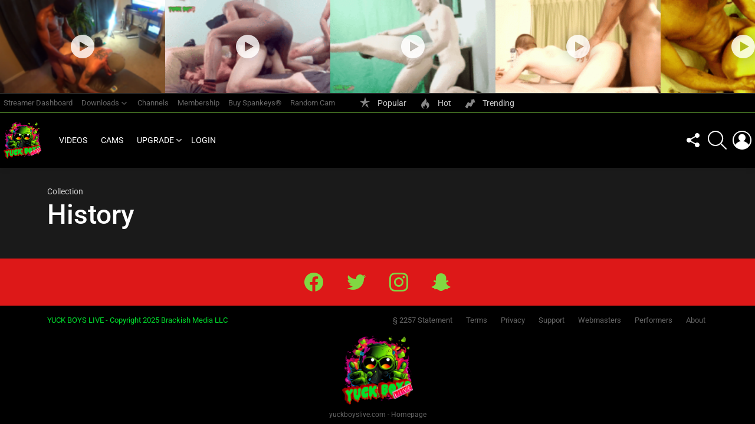

--- FILE ---
content_type: text/html; charset=UTF-8
request_url: https://yuckboyslive.com/yuck_collection/1048590-history/
body_size: 37210
content:
<!DOCTYPE html>
<!--[if IE 8]>
<html class="no-js g1-off-outside lt-ie10 lt-ie9" id="ie8" lang="en-US" prefix="og: http://ogp.me/ns#"><![endif]-->
<!--[if IE 9]>
<html class="no-js g1-off-outside lt-ie10" id="ie9" lang="en-US" prefix="og: http://ogp.me/ns#"><![endif]-->
<!--[if !IE]><!-->
<html class="no-js g1-off-outside" lang="en-US" prefix="og: http://ogp.me/ns#"><!--<![endif]-->
<head>
<meta charset="UTF-8"/>
<link rel="profile" href="https://gmpg.org/xfn/11" />
<link rel="pingback" href="https://yuckboyslive.com/xmlrpc.php"/>
<meta name='robots' content='index, follow, max-image-preview:large, max-snippet:-1, max-video-preview:-1' />
<style>img:is([sizes="auto" i], [sizes^="auto," i]) { contain-intrinsic-size: 3000px 1500px }</style>
<meta name="viewport" content="initial-scale=1.0, minimum-scale=1.0, height=device-height, width=device-width" />
<script>if (0 === window.location.hash.indexOf('#_=_')) { window.location.hash = ''; history.pushState('', document.title, window.location.pathname); window.location.reload(); }</script>
<!-- Tags generated by Easy Social Share Buttons for WordPress v8.8 - https://socialsharingplugin.com. You see this message only because you have debug mode ON -->
<meta property="og:locale" content="en_US" />
<meta property="og:type" content="article" />
<meta property="og:title" content="History" />
<meta property="og:url" content="https://yuckboyslive.com/yuck_collection/1048590-history/" />
<meta property="og:site_name" content="Yuck Boys Live" />
<!-- This site is optimized with the Yoast SEO plugin v26.1.1 - https://yoast.com/wordpress/plugins/seo/ -->
<title>History - Yuck Boys Live</title>
<link rel="canonical" href="https://yuckboyslive.com/yuck_collection/1048590-history/" />
<script type="application/ld+json" class="yoast-schema-graph">{"@context":"https://schema.org","@graph":[{"@type":"WebPage","@id":"https://yuckboyslive.com/yuck_collection/1048590-history/","url":"https://yuckboyslive.com/yuck_collection/1048590-history/","name":"History - Yuck Boys Live","isPartOf":{"@id":"https://staging.yuckboyslive.com/#website"},"datePublished":"2022-04-16T07:25:47+00:00","breadcrumb":{"@id":"https://yuckboyslive.com/yuck_collection/1048590-history/#breadcrumb"},"inLanguage":"en-US","potentialAction":[{"@type":"ReadAction","target":["https://yuckboyslive.com/yuck_collection/1048590-history/"]}]},{"@type":"BreadcrumbList","@id":"https://yuckboyslive.com/yuck_collection/1048590-history/#breadcrumb","itemListElement":[{"@type":"ListItem","position":1,"name":"Home","item":"https://yuckboyslive.com/"},{"@type":"ListItem","position":2,"name":"Collections","item":"https://yuckboyslive.com/yuck_collection/"},{"@type":"ListItem","position":3,"name":"History"}]},{"@type":"WebSite","@id":"https://staging.yuckboyslive.com/#website","url":"https://staging.yuckboyslive.com/","name":"Yuck Boys Live","description":"Free And Premium HD Amateur Interracial Bareback Reality Sex Videos And Gay Bareback Anal Sex Movies. Yuck Boys Live Is The Ultimate In Hardcore XXX HD Gay Porn, Sex. With Free Gay Bareback Sex Movies, And Free Gay Bareback Streaming Videos. Watch What Happens When The Horny Straight Dude Next Door Get&#039;s Caught Having Gay Sex. No Bullshit Actors Here!","publisher":{"@id":"https://staging.yuckboyslive.com/#organization"},"potentialAction":[{"@type":"SearchAction","target":{"@type":"EntryPoint","urlTemplate":"https://staging.yuckboyslive.com/?s={search_term_string}"},"query-input":{"@type":"PropertyValueSpecification","valueRequired":true,"valueName":"search_term_string"}}],"inLanguage":"en-US"},{"@type":"Organization","@id":"https://staging.yuckboyslive.com/#organization","name":"Yuck Boys Live","url":"https://staging.yuckboyslive.com/","logo":{"@type":"ImageObject","inLanguage":"en-US","@id":"https://staging.yuckboyslive.com/#/schema/logo/image/","url":"https://cdn.yuckboyslive.com/pub/content/uploads/2016/11/yuckManLogo.png","contentUrl":"https://cdn.yuckboyslive.com/pub/content/uploads/2016/11/yuckManLogo.png","width":242,"height":202,"caption":"Yuck Boys Live"},"image":{"@id":"https://staging.yuckboyslive.com/#/schema/logo/image/"},"sameAs":["https://facebook.com/yuckboyslive","https://x.com/yuckboy"]}]}</script>
<!-- / Yoast SEO plugin. -->
<link rel='dns-prefetch' href='//fonts.googleapis.com' />

<link rel="alternate" type="application/rss+xml" title="Yuck Boys Live &raquo; Feed" href="https://yuckboyslive.com/feed/" />
<link rel="alternate" type="application/rss+xml" title="Yuck Boys Live &raquo; Comments Feed" href="https://yuckboyslive.com/comments/feed/" />
<script type="text/javascript" id="wpp-js" src="https://cdn.yuckboyslive.com/pub/plugins/wordpress-popular-posts/assets/js/wpp.js?ver=7.3.3" data-sampling="0" data-sampling-rate="100" data-api-url="https://yuckboyslive.com/wp-json/wordpress-popular-posts" data-post-id="568184" data-token="8f08b6133f" data-lang="0" data-debug="1"></script>
<link rel='stylesheet' id='wc-blocks-integration-css' href='https://cdn.yuckboyslive.com/pub/plugins/woocommerce-subscriptions/vendor/woocommerce/subscriptions-core/build/index.css?ver=1726184774' type='text/css' media='all' />
<link rel='stylesheet' id='wc-points-and-rewards-blocks-integration-css' href='https://cdn.yuckboyslive.com/pub/plugins/woocommerce-points-and-rewards/build/style-index.css?ver=1.8.0' type='text/css' media='all' />
<link rel='stylesheet' id='mycred-woo-frontend-css-css' href='https://cdn.yuckboyslive.com/pub/plugins/mycred/addons/gateway/carts/block-compatibility/build/mycred-woo-block-style.css?ver=1.4' type='text/css' media='all' />
<style id='classic-theme-styles-inline-css' type='text/css'>
/**
* These rules are needed for backwards compatibility.
* They should match the button element rules in the base theme.json file.
*/
.wp-block-button__link {
color: #ffffff;
background-color: #32373c;
border-radius: 9999px; /* 100% causes an oval, but any explicit but really high value retains the pill shape. */
/* This needs a low specificity so it won't override the rules from the button element if defined in theme.json. */
box-shadow: none;
text-decoration: none;
/* The extra 2px are added to size solids the same as the outline versions.*/
padding: calc(0.667em + 2px) calc(1.333em + 2px);
font-size: 1.125em;
}
.wp-block-file__button {
background: #32373c;
color: #ffffff;
text-decoration: none;
}
</style>
<style id='bp-login-form-style-inline-css' type='text/css'>
.widget_bp_core_login_widget .bp-login-widget-user-avatar{float:left}.widget_bp_core_login_widget .bp-login-widget-user-links{margin-left:70px}#bp-login-widget-form label{display:block;font-weight:600;margin:15px 0 5px;width:auto}#bp-login-widget-form input[type=password],#bp-login-widget-form input[type=text]{background-color:#fafafa;border:1px solid #d6d6d6;border-radius:0;font:inherit;font-size:100%;padding:.5em;width:100%}#bp-login-widget-form .bp-login-widget-register-link,#bp-login-widget-form .login-submit{display:inline;width:-moz-fit-content;width:fit-content}#bp-login-widget-form .bp-login-widget-register-link{margin-left:1em}#bp-login-widget-form .bp-login-widget-register-link a{filter:invert(1)}#bp-login-widget-form .bp-login-widget-pwd-link{font-size:80%}
</style>
<style id='bp-primary-nav-style-inline-css' type='text/css'>
.buddypress_object_nav .bp-navs{background:#0000;clear:both;overflow:hidden}.buddypress_object_nav .bp-navs ul{margin:0;padding:0}.buddypress_object_nav .bp-navs ul li{list-style:none;margin:0}.buddypress_object_nav .bp-navs ul li a,.buddypress_object_nav .bp-navs ul li span{border:0;display:block;padding:5px 10px;text-decoration:none}.buddypress_object_nav .bp-navs ul li .count{background:#eaeaea;border:1px solid #ccc;border-radius:50%;color:#555;display:inline-block;font-size:12px;margin-left:2px;padding:3px 6px;text-align:center;vertical-align:middle}.buddypress_object_nav .bp-navs ul li a .count:empty{display:none}.buddypress_object_nav .bp-navs ul li.last select{max-width:185px}.buddypress_object_nav .bp-navs ul li.current a,.buddypress_object_nav .bp-navs ul li.selected a{color:#333;opacity:1}.buddypress_object_nav .bp-navs ul li.current a .count,.buddypress_object_nav .bp-navs ul li.selected a .count{background-color:#fff}.buddypress_object_nav .bp-navs ul li.dynamic a .count,.buddypress_object_nav .bp-navs ul li.dynamic.current a .count,.buddypress_object_nav .bp-navs ul li.dynamic.selected a .count{background-color:#5087e5;border:0;color:#fafafa}.buddypress_object_nav .bp-navs ul li.dynamic a:hover .count{background-color:#5087e5;border:0;color:#fff}.buddypress_object_nav .main-navs.dir-navs{margin-bottom:20px}.buddypress_object_nav .bp-navs.group-create-links ul li.current a{text-align:center}.buddypress_object_nav .bp-navs.group-create-links ul li:not(.current),.buddypress_object_nav .bp-navs.group-create-links ul li:not(.current) a{color:#767676}.buddypress_object_nav .bp-navs.group-create-links ul li:not(.current) a:focus,.buddypress_object_nav .bp-navs.group-create-links ul li:not(.current) a:hover{background:none;color:#555}.buddypress_object_nav .bp-navs.group-create-links ul li:not(.current) a[disabled]:focus,.buddypress_object_nav .bp-navs.group-create-links ul li:not(.current) a[disabled]:hover{color:#767676}
</style>
<style id='bp-member-style-inline-css' type='text/css'>
[data-type="bp/member"] input.components-placeholder__input{border:1px solid #757575;border-radius:2px;flex:1 1 auto;padding:6px 8px}.bp-block-member{position:relative}.bp-block-member .member-content{display:flex}.bp-block-member .user-nicename{display:block}.bp-block-member .user-nicename a{border:none;color:currentColor;text-decoration:none}.bp-block-member .bp-profile-button{width:100%}.bp-block-member .bp-profile-button a.button{bottom:10px;display:inline-block;margin:18px 0 0;position:absolute;right:0}.bp-block-member.has-cover .item-header-avatar,.bp-block-member.has-cover .member-content,.bp-block-member.has-cover .member-description{z-index:2}.bp-block-member.has-cover .member-content,.bp-block-member.has-cover .member-description{padding-top:75px}.bp-block-member.has-cover .bp-member-cover-image{background-color:#c5c5c5;background-position:top;background-repeat:no-repeat;background-size:cover;border:0;display:block;height:150px;left:0;margin:0;padding:0;position:absolute;top:0;width:100%;z-index:1}.bp-block-member img.avatar{height:auto;width:auto}.bp-block-member.avatar-none .item-header-avatar{display:none}.bp-block-member.avatar-none.has-cover{min-height:200px}.bp-block-member.avatar-full{min-height:150px}.bp-block-member.avatar-full .item-header-avatar{width:180px}.bp-block-member.avatar-thumb .member-content{align-items:center;min-height:50px}.bp-block-member.avatar-thumb .item-header-avatar{width:70px}.bp-block-member.avatar-full.has-cover{min-height:300px}.bp-block-member.avatar-full.has-cover .item-header-avatar{width:200px}.bp-block-member.avatar-full.has-cover img.avatar{background:#fffc;border:2px solid #fff;margin-left:20px}.bp-block-member.avatar-thumb.has-cover .item-header-avatar{padding-top:75px}.entry .entry-content .bp-block-member .user-nicename a{border:none;color:currentColor;text-decoration:none}
</style>
<link rel='stylesheet' id='bp-members-style-css' href='https://cdn.yuckboyslive.com/pub/plugins/buddypress/bp-members/blocks/members/index.css?ver=1760004266' type='text/css' media='all' />
<style id='bp-dynamic-members-style-inline-css' type='text/css'>
.bp-dynamic-block-container .item-options{font-size:.5em;margin:0 0 1em;padding:1em 0}.bp-dynamic-block-container .item-options a.selected{font-weight:600}.bp-dynamic-block-container ul.item-list{list-style:none;margin:1em 0;padding-left:0}.bp-dynamic-block-container ul.item-list li{margin-bottom:1em}.bp-dynamic-block-container ul.item-list li:after,.bp-dynamic-block-container ul.item-list li:before{content:" ";display:table}.bp-dynamic-block-container ul.item-list li:after{clear:both}.bp-dynamic-block-container ul.item-list li .item-avatar{float:left;width:60px}.bp-dynamic-block-container ul.item-list li .item{margin-left:70px}
</style>
<style id='bp-online-members-style-inline-css' type='text/css'>
.widget_bp_core_whos_online_widget .avatar-block,[data-type="bp/online-members"] .avatar-block{display:flex;flex-flow:row wrap}.widget_bp_core_whos_online_widget .avatar-block img,[data-type="bp/online-members"] .avatar-block img{margin:.5em}
</style>
<style id='bp-active-members-style-inline-css' type='text/css'>
.widget_bp_core_recently_active_widget .avatar-block,[data-type="bp/active-members"] .avatar-block{display:flex;flex-flow:row wrap}.widget_bp_core_recently_active_widget .avatar-block img,[data-type="bp/active-members"] .avatar-block img{margin:.5em}
</style>
<style id='bp-latest-activities-style-inline-css' type='text/css'>
.bp-latest-activities .components-flex.components-select-control select[multiple]{height:auto;padding:0 8px}.bp-latest-activities .components-flex.components-select-control select[multiple]+.components-input-control__suffix svg{display:none}.bp-latest-activities-block a,.entry .entry-content .bp-latest-activities-block a{border:none;text-decoration:none}.bp-latest-activities-block .activity-list.item-list blockquote{border:none;padding:0}.bp-latest-activities-block .activity-list.item-list blockquote .activity-item:not(.mini){box-shadow:1px 0 4px #00000026;padding:0 1em;position:relative}.bp-latest-activities-block .activity-list.item-list blockquote .activity-item:not(.mini):after,.bp-latest-activities-block .activity-list.item-list blockquote .activity-item:not(.mini):before{border-color:#0000;border-style:solid;content:"";display:block;height:0;left:15px;position:absolute;width:0}.bp-latest-activities-block .activity-list.item-list blockquote .activity-item:not(.mini):before{border-top-color:#00000026;border-width:9px;bottom:-18px;left:14px}.bp-latest-activities-block .activity-list.item-list blockquote .activity-item:not(.mini):after{border-top-color:#fff;border-width:8px;bottom:-16px}.bp-latest-activities-block .activity-list.item-list blockquote .activity-item.mini .avatar{display:inline-block;height:20px;margin-right:2px;vertical-align:middle;width:20px}.bp-latest-activities-block .activity-list.item-list footer{align-items:center;display:flex}.bp-latest-activities-block .activity-list.item-list footer img.avatar{border:none;display:inline-block;margin-right:.5em}.bp-latest-activities-block .activity-list.item-list footer .activity-time-since{font-size:90%}.bp-latest-activities-block .widget-error{border-left:4px solid #0b80a4;box-shadow:1px 0 4px #00000026}.bp-latest-activities-block .widget-error p{padding:0 1em}
</style>
<style id='bp-recent-posts-style-inline-css' type='text/css'>
.bp-recent-posts-block-container a{box-shadow:none;text-decoration:none}.bp-recent-posts-block-container ul.item-list{list-style:none;margin:10px 0}.bp-recent-posts-block-container ul.activity-list{padding:0}.bp-recent-posts-block-container ul.activity-list blockquote{margin:0 0 1.5em;overflow:visible;padding:0 0 .75em .75em}.bp-recent-posts-block-container ul.activity-list img{margin-bottom:.5em}.bp-recent-posts-block-container ul.activity-list li{border-bottom:1px solid #ccc;margin-bottom:1em}.bp-recent-posts-block-container ul.activity-list li .activity-header p{margin-bottom:.5em}.bp-recent-posts-block-container ul.activity-list li .activity-header p .time-since{color:#767676;font-size:80%;text-decoration:none}.bp-recent-posts-block-container ul.activity-list li:last-child{border-bottom:0}
</style>
<style id='bp-friends-style-inline-css' type='text/css'>
.bp-dynamic-block-container .item-options{font-size:.5em;margin:0 0 1em;padding:1em 0}.bp-dynamic-block-container .item-options a.selected{font-weight:600}.bp-dynamic-block-container ul.item-list{list-style:none;margin:1em 0;padding-left:0}.bp-dynamic-block-container ul.item-list li{margin-bottom:1em}.bp-dynamic-block-container ul.item-list li:after,.bp-dynamic-block-container ul.item-list li:before{content:" ";display:table}.bp-dynamic-block-container ul.item-list li:after{clear:both}.bp-dynamic-block-container ul.item-list li .item-avatar{float:left;width:60px}.bp-dynamic-block-container ul.item-list li .item{margin-left:70px}
</style>
<style id='bp-group-style-inline-css' type='text/css'>
[data-type="bp/group"] input.components-placeholder__input{border:1px solid #757575;border-radius:2px;flex:1 1 auto;padding:6px 8px}.bp-block-group{position:relative}.bp-block-group .group-content{display:flex}.bp-block-group .group-description{width:100%}.bp-block-group .group-description-content{margin-bottom:18px;width:100%}.bp-block-group .bp-profile-button{overflow:hidden;width:100%}.bp-block-group .bp-profile-button a.button{margin:18px 0 0}.bp-block-group.has-cover .group-content,.bp-block-group.has-cover .group-description,.bp-block-group.has-cover .item-header-avatar{z-index:2}.bp-block-group.has-cover .group-content,.bp-block-group.has-cover .group-description{padding-top:75px}.bp-block-group.has-cover .bp-group-cover-image{background-color:#c5c5c5;background-position:top;background-repeat:no-repeat;background-size:cover;border:0;display:block;height:150px;left:0;margin:0;padding:0;position:absolute;top:0;width:100%;z-index:1}.bp-block-group img.avatar{height:auto;width:auto}.bp-block-group.avatar-none .item-header-avatar{display:none}.bp-block-group.avatar-full{min-height:150px}.bp-block-group.avatar-full .item-header-avatar{width:180px}.bp-block-group.avatar-full .group-description{padding-left:35px}.bp-block-group.avatar-thumb .item-header-avatar{width:70px}.bp-block-group.avatar-thumb .item-header-avatar img.avatar{margin-top:15px}.bp-block-group.avatar-none.has-cover{min-height:200px}.bp-block-group.avatar-none.has-cover .item-header-avatar{padding-top:75px}.bp-block-group.avatar-full.has-cover{min-height:300px}.bp-block-group.avatar-full.has-cover .item-header-avatar{width:200px}.bp-block-group.avatar-full.has-cover img.avatar{background:#fffc;border:2px solid #fff;margin-left:20px}.bp-block-group.avatar-thumb:not(.has-description) .group-content{align-items:center;min-height:50px}.bp-block-group.avatar-thumb.has-cover .item-header-avatar{padding-top:75px}.bp-block-group.has-description .bp-profile-button a.button{display:block;float:right}
</style>
<style id='bp-groups-style-inline-css' type='text/css'>
[data-type="bp/groups"] .components-placeholder.is-appender{min-height:0}[data-type="bp/groups"] .components-placeholder.is-appender .components-placeholder__label:empty{display:none}[data-type="bp/groups"] .components-placeholder input.components-placeholder__input{border:1px solid #757575;border-radius:2px;flex:1 1 auto;padding:6px 8px}[data-type="bp/groups"].avatar-none .group-description{width:calc(100% - 44px)}[data-type="bp/groups"].avatar-full .group-description{width:calc(100% - 224px)}[data-type="bp/groups"].avatar-thumb .group-description{width:calc(100% - 114px)}[data-type="bp/groups"] .group-content{position:relative}[data-type="bp/groups"] .group-content .is-right{position:absolute;right:2px;top:2px}[data-type="bp/groups"] .columns-2 .group-content .group-description,[data-type="bp/groups"] .columns-3 .group-content .group-description,[data-type="bp/groups"] .columns-4 .group-content .group-description{padding-left:44px;width:calc(100% - 44px)}[data-type="bp/groups"] .columns-3 .is-right{right:-10px}[data-type="bp/groups"] .columns-4 .is-right{right:-50px}.bp-block-groups.is-grid{display:flex;flex-wrap:wrap;padding:0}.bp-block-groups.is-grid .group-content{margin:0 1.25em 1.25em 0;width:100%}@media(min-width:600px){.bp-block-groups.columns-2 .group-content{width:calc(50% - .625em)}.bp-block-groups.columns-2 .group-content:nth-child(2n){margin-right:0}.bp-block-groups.columns-3 .group-content{width:calc(33.33333% - .83333em)}.bp-block-groups.columns-3 .group-content:nth-child(3n){margin-right:0}.bp-block-groups.columns-4 .group-content{width:calc(25% - .9375em)}.bp-block-groups.columns-4 .group-content:nth-child(4n){margin-right:0}}.bp-block-groups .group-content{display:flex;flex-direction:column;padding-bottom:1em;text-align:center}.bp-block-groups .group-content .group-description,.bp-block-groups .group-content .item-header-avatar{width:100%}.bp-block-groups .group-content .item-header-avatar{margin:0 auto}.bp-block-groups .group-content .item-header-avatar img.avatar{display:inline-block}@media(min-width:600px){.bp-block-groups .group-content{flex-direction:row;text-align:left}.bp-block-groups .group-content .group-description,.bp-block-groups .group-content .item-header-avatar{width:auto}.bp-block-groups .group-content .item-header-avatar{margin:0}}.bp-block-groups .group-content time{color:#767676;display:block;font-size:80%}.bp-block-groups.avatar-none .item-header-avatar{display:none}.bp-block-groups.avatar-full{min-height:190px}.bp-block-groups.avatar-full .item-header-avatar{width:180px}.bp-block-groups.avatar-thumb .group-content{min-height:80px}.bp-block-groups.avatar-thumb .item-header-avatar{width:70px}.bp-block-groups.columns-2 .group-content,.bp-block-groups.columns-3 .group-content,.bp-block-groups.columns-4 .group-content{display:block;text-align:center}.bp-block-groups.columns-2 .group-content .item-header-avatar,.bp-block-groups.columns-3 .group-content .item-header-avatar,.bp-block-groups.columns-4 .group-content .item-header-avatar{margin:0 auto}.bp-block-groups img.avatar{height:auto;max-width:-moz-fit-content;max-width:fit-content;width:auto}.bp-block-groups .member-content.has-description{align-items:center}.bp-block-groups .member-content.has-description .item-header-avatar{padding-right:1em}.bp-block-groups .member-content.has-description .group-description-content{margin-bottom:0;text-align:left}
</style>
<style id='bp-dynamic-groups-style-inline-css' type='text/css'>
.bp-dynamic-block-container .item-options{font-size:.5em;margin:0 0 1em;padding:1em 0}.bp-dynamic-block-container .item-options a.selected{font-weight:600}.bp-dynamic-block-container ul.item-list{list-style:none;margin:1em 0;padding-left:0}.bp-dynamic-block-container ul.item-list li{margin-bottom:1em}.bp-dynamic-block-container ul.item-list li:after,.bp-dynamic-block-container ul.item-list li:before{content:" ";display:table}.bp-dynamic-block-container ul.item-list li:after{clear:both}.bp-dynamic-block-container ul.item-list li .item-avatar{float:left;width:60px}.bp-dynamic-block-container ul.item-list li .item{margin-left:70px}
</style>
<style id='bp-sitewide-notices-style-inline-css' type='text/css'>
.bp-sitewide-notice-block .bp-screen-reader-text,[data-type="bp/sitewide-notices"] .bp-screen-reader-text{border:0;clip:rect(0 0 0 0);height:1px;margin:-1px;overflow:hidden;padding:0;position:absolute;width:1px;word-wrap:normal!important}.bp-sitewide-notice-block [data-bp-tooltip]:after,[data-type="bp/sitewide-notices"] [data-bp-tooltip]:after{background-color:#fff;border:1px solid #737373;border-radius:1px;box-shadow:4px 4px 8px #0003;color:#333;content:attr(data-bp-tooltip);display:none;font-family:Helvetica Neue,Helvetica,Arial,san-serif;font-size:12px;font-weight:400;letter-spacing:normal;line-height:1.25;max-width:200px;opacity:0;padding:5px 8px;pointer-events:none;position:absolute;text-shadow:none;text-transform:none;transform:translateZ(0);transition:all 1.5s ease;visibility:hidden;white-space:nowrap;word-wrap:break-word;z-index:100000}.bp-sitewide-notice-block .bp-tooltip:after,[data-type="bp/sitewide-notices"] .bp-tooltip:after{left:50%;margin-top:7px;top:110%;transform:translate(-50%)}.bp-sitewide-notice-block{border-left:4px solid #ff853c;padding-left:1em;position:relative}.bp-sitewide-notice-block h2:before{background:none;border:none}.bp-sitewide-notice-block .dismiss-notice{background-color:#0000;border:1px solid #ff853c;color:#ff853c;display:block;padding:.2em .5em;position:absolute;right:.5em;top:.5em;width:-moz-fit-content;width:fit-content}.bp-sitewide-notice-block .dismiss-notice:hover{background-color:#ff853c;color:#fff}
</style>
<link rel='stylesheet' id='um_tipsy-css' href='https://cdn.yuckboyslive.com/pub/plugins/ultimate-member/assets/libs/tipsy/tipsy.css?ver=1.0.0a' type='text/css' media='all' />
<link rel='stylesheet' id='um_mycred-css' href='https://cdn.yuckboyslive.com/pub/plugins/um-mycred/assets/css/um-mycred.css?ver=2.2.7' type='text/css' media='all' />
<style id='global-styles-inline-css' type='text/css'>
:root{--wp--preset--aspect-ratio--square: 1;--wp--preset--aspect-ratio--4-3: 4/3;--wp--preset--aspect-ratio--3-4: 3/4;--wp--preset--aspect-ratio--3-2: 3/2;--wp--preset--aspect-ratio--2-3: 2/3;--wp--preset--aspect-ratio--16-9: 16/9;--wp--preset--aspect-ratio--9-16: 9/16;--wp--preset--color--black: #000000;--wp--preset--color--cyan-bluish-gray: #abb8c3;--wp--preset--color--white: #ffffff;--wp--preset--color--pale-pink: #f78da7;--wp--preset--color--vivid-red: #cf2e2e;--wp--preset--color--luminous-vivid-orange: #ff6900;--wp--preset--color--luminous-vivid-amber: #fcb900;--wp--preset--color--light-green-cyan: #7bdcb5;--wp--preset--color--vivid-green-cyan: #00d084;--wp--preset--color--pale-cyan-blue: #8ed1fc;--wp--preset--color--vivid-cyan-blue: #0693e3;--wp--preset--color--vivid-purple: #9b51e0;--wp--preset--gradient--vivid-cyan-blue-to-vivid-purple: linear-gradient(135deg,rgba(6,147,227,1) 0%,rgb(155,81,224) 100%);--wp--preset--gradient--light-green-cyan-to-vivid-green-cyan: linear-gradient(135deg,rgb(122,220,180) 0%,rgb(0,208,130) 100%);--wp--preset--gradient--luminous-vivid-amber-to-luminous-vivid-orange: linear-gradient(135deg,rgba(252,185,0,1) 0%,rgba(255,105,0,1) 100%);--wp--preset--gradient--luminous-vivid-orange-to-vivid-red: linear-gradient(135deg,rgba(255,105,0,1) 0%,rgb(207,46,46) 100%);--wp--preset--gradient--very-light-gray-to-cyan-bluish-gray: linear-gradient(135deg,rgb(238,238,238) 0%,rgb(169,184,195) 100%);--wp--preset--gradient--cool-to-warm-spectrum: linear-gradient(135deg,rgb(74,234,220) 0%,rgb(151,120,209) 20%,rgb(207,42,186) 40%,rgb(238,44,130) 60%,rgb(251,105,98) 80%,rgb(254,248,76) 100%);--wp--preset--gradient--blush-light-purple: linear-gradient(135deg,rgb(255,206,236) 0%,rgb(152,150,240) 100%);--wp--preset--gradient--blush-bordeaux: linear-gradient(135deg,rgb(254,205,165) 0%,rgb(254,45,45) 50%,rgb(107,0,62) 100%);--wp--preset--gradient--luminous-dusk: linear-gradient(135deg,rgb(255,203,112) 0%,rgb(199,81,192) 50%,rgb(65,88,208) 100%);--wp--preset--gradient--pale-ocean: linear-gradient(135deg,rgb(255,245,203) 0%,rgb(182,227,212) 50%,rgb(51,167,181) 100%);--wp--preset--gradient--electric-grass: linear-gradient(135deg,rgb(202,248,128) 0%,rgb(113,206,126) 100%);--wp--preset--gradient--midnight: linear-gradient(135deg,rgb(2,3,129) 0%,rgb(40,116,252) 100%);--wp--preset--font-size--small: 13px;--wp--preset--font-size--medium: 20px;--wp--preset--font-size--large: 36px;--wp--preset--font-size--x-large: 42px;--wp--preset--spacing--20: 0.44rem;--wp--preset--spacing--30: 0.67rem;--wp--preset--spacing--40: 1rem;--wp--preset--spacing--50: 1.5rem;--wp--preset--spacing--60: 2.25rem;--wp--preset--spacing--70: 3.38rem;--wp--preset--spacing--80: 5.06rem;--wp--preset--shadow--natural: 6px 6px 9px rgba(0, 0, 0, 0.2);--wp--preset--shadow--deep: 12px 12px 50px rgba(0, 0, 0, 0.4);--wp--preset--shadow--sharp: 6px 6px 0px rgba(0, 0, 0, 0.2);--wp--preset--shadow--outlined: 6px 6px 0px -3px rgba(255, 255, 255, 1), 6px 6px rgba(0, 0, 0, 1);--wp--preset--shadow--crisp: 6px 6px 0px rgba(0, 0, 0, 1);}:where(.is-layout-flex){gap: 0.5em;}:where(.is-layout-grid){gap: 0.5em;}body .is-layout-flex{display: flex;}.is-layout-flex{flex-wrap: wrap;align-items: center;}.is-layout-flex > :is(*, div){margin: 0;}body .is-layout-grid{display: grid;}.is-layout-grid > :is(*, div){margin: 0;}:where(.wp-block-columns.is-layout-flex){gap: 2em;}:where(.wp-block-columns.is-layout-grid){gap: 2em;}:where(.wp-block-post-template.is-layout-flex){gap: 1.25em;}:where(.wp-block-post-template.is-layout-grid){gap: 1.25em;}.has-black-color{color: var(--wp--preset--color--black) !important;}.has-cyan-bluish-gray-color{color: var(--wp--preset--color--cyan-bluish-gray) !important;}.has-white-color{color: var(--wp--preset--color--white) !important;}.has-pale-pink-color{color: var(--wp--preset--color--pale-pink) !important;}.has-vivid-red-color{color: var(--wp--preset--color--vivid-red) !important;}.has-luminous-vivid-orange-color{color: var(--wp--preset--color--luminous-vivid-orange) !important;}.has-luminous-vivid-amber-color{color: var(--wp--preset--color--luminous-vivid-amber) !important;}.has-light-green-cyan-color{color: var(--wp--preset--color--light-green-cyan) !important;}.has-vivid-green-cyan-color{color: var(--wp--preset--color--vivid-green-cyan) !important;}.has-pale-cyan-blue-color{color: var(--wp--preset--color--pale-cyan-blue) !important;}.has-vivid-cyan-blue-color{color: var(--wp--preset--color--vivid-cyan-blue) !important;}.has-vivid-purple-color{color: var(--wp--preset--color--vivid-purple) !important;}.has-black-background-color{background-color: var(--wp--preset--color--black) !important;}.has-cyan-bluish-gray-background-color{background-color: var(--wp--preset--color--cyan-bluish-gray) !important;}.has-white-background-color{background-color: var(--wp--preset--color--white) !important;}.has-pale-pink-background-color{background-color: var(--wp--preset--color--pale-pink) !important;}.has-vivid-red-background-color{background-color: var(--wp--preset--color--vivid-red) !important;}.has-luminous-vivid-orange-background-color{background-color: var(--wp--preset--color--luminous-vivid-orange) !important;}.has-luminous-vivid-amber-background-color{background-color: var(--wp--preset--color--luminous-vivid-amber) !important;}.has-light-green-cyan-background-color{background-color: var(--wp--preset--color--light-green-cyan) !important;}.has-vivid-green-cyan-background-color{background-color: var(--wp--preset--color--vivid-green-cyan) !important;}.has-pale-cyan-blue-background-color{background-color: var(--wp--preset--color--pale-cyan-blue) !important;}.has-vivid-cyan-blue-background-color{background-color: var(--wp--preset--color--vivid-cyan-blue) !important;}.has-vivid-purple-background-color{background-color: var(--wp--preset--color--vivid-purple) !important;}.has-black-border-color{border-color: var(--wp--preset--color--black) !important;}.has-cyan-bluish-gray-border-color{border-color: var(--wp--preset--color--cyan-bluish-gray) !important;}.has-white-border-color{border-color: var(--wp--preset--color--white) !important;}.has-pale-pink-border-color{border-color: var(--wp--preset--color--pale-pink) !important;}.has-vivid-red-border-color{border-color: var(--wp--preset--color--vivid-red) !important;}.has-luminous-vivid-orange-border-color{border-color: var(--wp--preset--color--luminous-vivid-orange) !important;}.has-luminous-vivid-amber-border-color{border-color: var(--wp--preset--color--luminous-vivid-amber) !important;}.has-light-green-cyan-border-color{border-color: var(--wp--preset--color--light-green-cyan) !important;}.has-vivid-green-cyan-border-color{border-color: var(--wp--preset--color--vivid-green-cyan) !important;}.has-pale-cyan-blue-border-color{border-color: var(--wp--preset--color--pale-cyan-blue) !important;}.has-vivid-cyan-blue-border-color{border-color: var(--wp--preset--color--vivid-cyan-blue) !important;}.has-vivid-purple-border-color{border-color: var(--wp--preset--color--vivid-purple) !important;}.has-vivid-cyan-blue-to-vivid-purple-gradient-background{background: var(--wp--preset--gradient--vivid-cyan-blue-to-vivid-purple) !important;}.has-light-green-cyan-to-vivid-green-cyan-gradient-background{background: var(--wp--preset--gradient--light-green-cyan-to-vivid-green-cyan) !important;}.has-luminous-vivid-amber-to-luminous-vivid-orange-gradient-background{background: var(--wp--preset--gradient--luminous-vivid-amber-to-luminous-vivid-orange) !important;}.has-luminous-vivid-orange-to-vivid-red-gradient-background{background: var(--wp--preset--gradient--luminous-vivid-orange-to-vivid-red) !important;}.has-very-light-gray-to-cyan-bluish-gray-gradient-background{background: var(--wp--preset--gradient--very-light-gray-to-cyan-bluish-gray) !important;}.has-cool-to-warm-spectrum-gradient-background{background: var(--wp--preset--gradient--cool-to-warm-spectrum) !important;}.has-blush-light-purple-gradient-background{background: var(--wp--preset--gradient--blush-light-purple) !important;}.has-blush-bordeaux-gradient-background{background: var(--wp--preset--gradient--blush-bordeaux) !important;}.has-luminous-dusk-gradient-background{background: var(--wp--preset--gradient--luminous-dusk) !important;}.has-pale-ocean-gradient-background{background: var(--wp--preset--gradient--pale-ocean) !important;}.has-electric-grass-gradient-background{background: var(--wp--preset--gradient--electric-grass) !important;}.has-midnight-gradient-background{background: var(--wp--preset--gradient--midnight) !important;}.has-small-font-size{font-size: var(--wp--preset--font-size--small) !important;}.has-medium-font-size{font-size: var(--wp--preset--font-size--medium) !important;}.has-large-font-size{font-size: var(--wp--preset--font-size--large) !important;}.has-x-large-font-size{font-size: var(--wp--preset--font-size--x-large) !important;}
:where(.wp-block-post-template.is-layout-flex){gap: 1.25em;}:where(.wp-block-post-template.is-layout-grid){gap: 1.25em;}
:where(.wp-block-columns.is-layout-flex){gap: 2em;}:where(.wp-block-columns.is-layout-grid){gap: 2em;}
:root :where(.wp-block-pullquote){font-size: 1.5em;line-height: 1.6;}
</style>
<link rel='stylesheet' id='adace-style-css' href='https://cdn.yuckboyslive.com/pub/plugins/4cec7278f2d7f5184e0f6cb76dc35679-plugin/assets/css/style.min.css?ver=1.3.28' type='text/css' media='all' />
<link rel='stylesheet' id='shoppable-images-css-css' href='https://cdn.yuckboyslive.com/pub/plugins/4cec7278f2d7f5184e0f6cb76dc35679-plugin/assets/css/shoppable-images-front.min.css?ver=1.3.28' type='text/css' media='all' />
<link rel='stylesheet' id='cace-all-css' href='https://cdn.yuckboyslive.com/pub/plugins/comment-ace/assets/css/all.min.css?ver=1.0.8' type='text/css' media='all' />
<link rel='stylesheet' id='mace-gallery-css' href='https://cdn.yuckboyslive.com/pub/plugins/media-ace/includes/gallery/css/gallery.min.css?ver=6.8.3' type='text/css' media='all' />
<link rel='stylesheet' id='jquery-magnific-popup-css' href='https://cdn.yuckboyslive.com/pub/plugins/snax/assets/js/jquery.magnific-popup/magnific-popup.css?ver=6.8.3' type='text/css' media='all' />
<link rel='stylesheet' id='snax-css' href='https://cdn.yuckboyslive.com/pub/plugins/snax/css/snax.min.css?ver=1.94' type='text/css' media='all' />
<link rel='stylesheet' id='snax-frontend-submission-css' href='https://cdn.yuckboyslive.com/pub/plugins/snax/css/snax-frontend-submission.min.css?ver=1.94' type='text/css' media='all' />
<link rel='stylesheet' id='mediaelement-css' href='https://cdn.yuckboyslive.com/wp-includes/js/mediaelement/mediaelementplayer-legacy.min.css?ver=4.2.17' type='text/css' media='all' />
<link rel='stylesheet' id='wp-mediaelement-css' href='https://cdn.yuckboyslive.com/wp-includes/js/mediaelement/wp-mediaelement.css?ver=6.8.3' type='text/css' media='all' />
<link rel='stylesheet' id='jquery-tag-it-css' href='https://cdn.yuckboyslive.com/pub/plugins/snax/assets/js/jquery.tagit/css/jquery.tagit.css?ver=2.0' type='text/css' media='all' />
<link rel='stylesheet' id='jquery-tag-it-theme-css' href='https://cdn.yuckboyslive.com/pub/plugins/snax/assets/js/jquery.tagit/css/tagit.ui-zendesk.css?ver=2.0' type='text/css' media='all' />
<link rel='stylesheet' id='snax-froala-editor-css' href='https://cdn.yuckboyslive.com/pub/plugins/snax/assets/js/froala/css/froala_editor.min.css?ver=2.3.4' type='text/css' media='all' />
<link rel='stylesheet' id='snax-froala-style-css' href='https://cdn.yuckboyslive.com/pub/plugins/snax/assets/js/froala/css/froala_style.min.css?ver=2.3.4' type='text/css' media='all' />
<link rel='stylesheet' id='snax-froala-quick-insert-css' href='https://cdn.yuckboyslive.com/pub/plugins/snax/assets/js/froala/css/plugins/quick_insert.min.css?ver=2.3.4' type='text/css' media='all' />
<link rel='stylesheet' id='snax-froala-char-counter-css' href='https://cdn.yuckboyslive.com/pub/plugins/snax/assets/js/froala/css/plugins/char_counter.min.css?ver=2.3.4' type='text/css' media='all' />
<link rel='stylesheet' id='snax-froala-line-breaker-css' href='https://cdn.yuckboyslive.com/pub/plugins/snax/assets/js/froala/css/plugins/line_breaker.min.css?ver=2.3.4' type='text/css' media='all' />
<link rel='stylesheet' id='font-awesome-css' href='https://cdn.yuckboyslive.com/pub/plugins/elementor/assets/lib/font-awesome/css/font-awesome.css?ver=4.7.0' type='text/css' media='all' />
<link rel='stylesheet' id='wyr-main-css' href='https://cdn.yuckboyslive.com/pub/plugins/whats-your-reaction/css/main.css?ver=1.3.20' type='text/css' media='all' />
<style id='woocommerce-inline-inline-css' type='text/css'>
.woocommerce form .form-row .required { visibility: visible; }
</style>
<link rel='stylesheet' id='WpChaturbateStyleSheets-css' href='https://cdn.yuckboyslive.com/pub/plugins/wp-chaturbate/style.css?ver=6.8.3' type='text/css' media='all' />
<link rel='stylesheet' id='um_user_location_members-css' href='https://cdn.yuckboyslive.com/pub/plugins/um-user-locations/assets/css/members.css?ver=6.8.3' type='text/css' media='all' />
<link rel='stylesheet' id='wordpress-popular-posts-css-css' href='https://cdn.yuckboyslive.com/pub/plugins/wordpress-popular-posts/assets/css/wpp.css?ver=7.3.3' type='text/css' media='all' />
<link rel='stylesheet' id='brands-styles-css' href='https://cdn.yuckboyslive.com/pub/plugins/woocommerce/assets/css/brands.css?ver=10.2.2' type='text/css' media='all' />
<link rel='stylesheet' id='g1-main-css' href='https://cdn.yuckboyslive.com/pub/content/themes/bimber/css/9.2.5/styles/video/all-dark.min.css?ver=9.2.5' type='text/css' media='all' />
<link rel='stylesheet' id='bimber-single-css' href='https://cdn.yuckboyslive.com/pub/content/themes/bimber/css/9.2.5/styles/video/single-dark.min.css?ver=9.2.5' type='text/css' media='all' />
<link rel='stylesheet' id='bimber-comments-css' href='https://cdn.yuckboyslive.com/pub/content/themes/bimber/css/9.2.5/styles/video/comments-dark.min.css?ver=9.2.5' type='text/css' media='all' />
<style type="text/css">@font-face {font-family:Roboto;font-style:normal;font-weight:400;src:url(/cf-fonts/s/roboto/5.0.11/cyrillic/400/normal.woff2);unicode-range:U+0301,U+0400-045F,U+0490-0491,U+04B0-04B1,U+2116;font-display:swap;}@font-face {font-family:Roboto;font-style:normal;font-weight:400;src:url(/cf-fonts/s/roboto/5.0.11/cyrillic-ext/400/normal.woff2);unicode-range:U+0460-052F,U+1C80-1C88,U+20B4,U+2DE0-2DFF,U+A640-A69F,U+FE2E-FE2F;font-display:swap;}@font-face {font-family:Roboto;font-style:normal;font-weight:400;src:url(/cf-fonts/s/roboto/5.0.11/greek-ext/400/normal.woff2);unicode-range:U+1F00-1FFF;font-display:swap;}@font-face {font-family:Roboto;font-style:normal;font-weight:400;src:url(/cf-fonts/s/roboto/5.0.11/latin/400/normal.woff2);unicode-range:U+0000-00FF,U+0131,U+0152-0153,U+02BB-02BC,U+02C6,U+02DA,U+02DC,U+0304,U+0308,U+0329,U+2000-206F,U+2074,U+20AC,U+2122,U+2191,U+2193,U+2212,U+2215,U+FEFF,U+FFFD;font-display:swap;}@font-face {font-family:Roboto;font-style:normal;font-weight:400;src:url(/cf-fonts/s/roboto/5.0.11/vietnamese/400/normal.woff2);unicode-range:U+0102-0103,U+0110-0111,U+0128-0129,U+0168-0169,U+01A0-01A1,U+01AF-01B0,U+0300-0301,U+0303-0304,U+0308-0309,U+0323,U+0329,U+1EA0-1EF9,U+20AB;font-display:swap;}@font-face {font-family:Roboto;font-style:normal;font-weight:400;src:url(/cf-fonts/s/roboto/5.0.11/greek/400/normal.woff2);unicode-range:U+0370-03FF;font-display:swap;}@font-face {font-family:Roboto;font-style:normal;font-weight:400;src:url(/cf-fonts/s/roboto/5.0.11/latin-ext/400/normal.woff2);unicode-range:U+0100-02AF,U+0304,U+0308,U+0329,U+1E00-1E9F,U+1EF2-1EFF,U+2020,U+20A0-20AB,U+20AD-20CF,U+2113,U+2C60-2C7F,U+A720-A7FF;font-display:swap;}@font-face {font-family:Roboto;font-style:normal;font-weight:500;src:url(/cf-fonts/s/roboto/5.0.11/greek-ext/500/normal.woff2);unicode-range:U+1F00-1FFF;font-display:swap;}@font-face {font-family:Roboto;font-style:normal;font-weight:500;src:url(/cf-fonts/s/roboto/5.0.11/latin-ext/500/normal.woff2);unicode-range:U+0100-02AF,U+0304,U+0308,U+0329,U+1E00-1E9F,U+1EF2-1EFF,U+2020,U+20A0-20AB,U+20AD-20CF,U+2113,U+2C60-2C7F,U+A720-A7FF;font-display:swap;}@font-face {font-family:Roboto;font-style:normal;font-weight:500;src:url(/cf-fonts/s/roboto/5.0.11/cyrillic-ext/500/normal.woff2);unicode-range:U+0460-052F,U+1C80-1C88,U+20B4,U+2DE0-2DFF,U+A640-A69F,U+FE2E-FE2F;font-display:swap;}@font-face {font-family:Roboto;font-style:normal;font-weight:500;src:url(/cf-fonts/s/roboto/5.0.11/latin/500/normal.woff2);unicode-range:U+0000-00FF,U+0131,U+0152-0153,U+02BB-02BC,U+02C6,U+02DA,U+02DC,U+0304,U+0308,U+0329,U+2000-206F,U+2074,U+20AC,U+2122,U+2191,U+2193,U+2212,U+2215,U+FEFF,U+FFFD;font-display:swap;}@font-face {font-family:Roboto;font-style:normal;font-weight:500;src:url(/cf-fonts/s/roboto/5.0.11/vietnamese/500/normal.woff2);unicode-range:U+0102-0103,U+0110-0111,U+0128-0129,U+0168-0169,U+01A0-01A1,U+01AF-01B0,U+0300-0301,U+0303-0304,U+0308-0309,U+0323,U+0329,U+1EA0-1EF9,U+20AB;font-display:swap;}@font-face {font-family:Roboto;font-style:normal;font-weight:500;src:url(/cf-fonts/s/roboto/5.0.11/cyrillic/500/normal.woff2);unicode-range:U+0301,U+0400-045F,U+0490-0491,U+04B0-04B1,U+2116;font-display:swap;}@font-face {font-family:Roboto;font-style:normal;font-weight:500;src:url(/cf-fonts/s/roboto/5.0.11/greek/500/normal.woff2);unicode-range:U+0370-03FF;font-display:swap;}@font-face {font-family:Roboto;font-style:normal;font-weight:700;src:url(/cf-fonts/s/roboto/5.0.11/cyrillic/700/normal.woff2);unicode-range:U+0301,U+0400-045F,U+0490-0491,U+04B0-04B1,U+2116;font-display:swap;}@font-face {font-family:Roboto;font-style:normal;font-weight:700;src:url(/cf-fonts/s/roboto/5.0.11/greek/700/normal.woff2);unicode-range:U+0370-03FF;font-display:swap;}@font-face {font-family:Roboto;font-style:normal;font-weight:700;src:url(/cf-fonts/s/roboto/5.0.11/latin/700/normal.woff2);unicode-range:U+0000-00FF,U+0131,U+0152-0153,U+02BB-02BC,U+02C6,U+02DA,U+02DC,U+0304,U+0308,U+0329,U+2000-206F,U+2074,U+20AC,U+2122,U+2191,U+2193,U+2212,U+2215,U+FEFF,U+FFFD;font-display:swap;}@font-face {font-family:Roboto;font-style:normal;font-weight:700;src:url(/cf-fonts/s/roboto/5.0.11/greek-ext/700/normal.woff2);unicode-range:U+1F00-1FFF;font-display:swap;}@font-face {font-family:Roboto;font-style:normal;font-weight:700;src:url(/cf-fonts/s/roboto/5.0.11/cyrillic-ext/700/normal.woff2);unicode-range:U+0460-052F,U+1C80-1C88,U+20B4,U+2DE0-2DFF,U+A640-A69F,U+FE2E-FE2F;font-display:swap;}@font-face {font-family:Roboto;font-style:normal;font-weight:700;src:url(/cf-fonts/s/roboto/5.0.11/vietnamese/700/normal.woff2);unicode-range:U+0102-0103,U+0110-0111,U+0128-0129,U+0168-0169,U+01A0-01A1,U+01AF-01B0,U+0300-0301,U+0303-0304,U+0308-0309,U+0323,U+0329,U+1EA0-1EF9,U+20AB;font-display:swap;}@font-face {font-family:Roboto;font-style:normal;font-weight:700;src:url(/cf-fonts/s/roboto/5.0.11/latin-ext/700/normal.woff2);unicode-range:U+0100-02AF,U+0304,U+0308,U+0329,U+1E00-1E9F,U+1EF2-1EFF,U+2020,U+20A0-20AB,U+20AD-20CF,U+2113,U+2C60-2C7F,U+A720-A7FF;font-display:swap;}</style>
<link rel='stylesheet' id='bimber-dynamic-style-css' href='https://cdn.yuckboyslive.com/pub/content/uploads/dynamic-style-1737080149.css' type='text/css' media='all' />
<link rel='stylesheet' id='mycred-front-css' href='https://cdn.yuckboyslive.com/pub/plugins/mycred/assets/css/mycred-front.css?ver=2.9.5.1' type='text/css' media='all' />
<link rel='stylesheet' id='mycred-social-share-icons-css' href='https://cdn.yuckboyslive.com/pub/plugins/mycred/assets/css/mycred-social-icons.css?ver=2.9.5.1' type='text/css' media='all' />
<link rel='stylesheet' id='mycred-social-share-style-css' href='https://cdn.yuckboyslive.com/pub/plugins/mycred/assets/css/mycred-social-share.css?ver=2.9.5.1' type='text/css' media='all' />
<link rel='stylesheet' id='subscribe-forms-css-css' href='https://cdn.yuckboyslive.com/pub/plugins/easy-social-share-buttons3/assets/modules/subscribe-forms.min.css?ver=8.8' type='text/css' media='all' />
<link rel='stylesheet' id='easy-social-share-buttons-css' href='https://cdn.yuckboyslive.com/pub/plugins/easy-social-share-buttons3/assets/css/easy-social-share-buttons.min.css?ver=8.8' type='text/css' media='all' />
<style id='easy-social-share-buttons-inline-css' type='text/css'>
.essb_topbar .essb_topbar_inner{max-width:1152px;margin:0 auto;padding-left:0;padding-right:0;}.essb_topbar{margin-top:-200px;}
</style>
<style id='divi-builder-style-inline-inline-css' type='text/css'>
#wp-admin-bar-et-use-visual-builder a:before{font-family:ETmodules!important;content:"\e625";font-size:30px!important;width:28px;margin-top:-3px;color:#974df3!important}#wp-admin-bar-et-use-visual-builder:hover a:before{color:#fff!important}#wp-admin-bar-et-use-visual-builder:hover a,#wp-admin-bar-et-use-visual-builder a:hover{transition:background-color .5s ease;-webkit-transition:background-color .5s ease;-moz-transition:background-color .5s ease;background-color:#7e3bd0!important;color:#fff!important}* html .clearfix,:first-child+html .clearfix{zoom:1}.iphone .et_pb_section_video_bg video::-webkit-media-controls-start-playback-button{display:none!important;-webkit-appearance:none}.et_mobile_device .et_pb_section_parallax .et_pb_parallax_css{background-attachment:scroll}.et-social-facebook a.icon:before{content:"\e093"}.et-social-twitter a.icon:before{content:"\e094"}.et-social-google-plus a.icon:before{content:"\e096"}.et-social-instagram a.icon:before{content:"\e09a"}.et-social-rss a.icon:before{content:"\e09e"}.ai1ec-single-event:after{content:" ";display:table;clear:both}.evcal_event_details .evcal_evdata_cell .eventon_details_shading_bot.eventon_details_shading_bot{z-index:3}.wp-block-divi-layout{margin-bottom:1em}#et-boc .et-l{text-shadow:none}#et-boc .et-l .hentry,#et-boc .et-l a,#et-boc .et-l a:active,#et-boc .et-l blockquote,#et-boc .et-l div,#et-boc .et-l em,#et-boc .et-l form,#et-boc .et-l h1,#et-boc .et-l h2,#et-boc .et-l h3,#et-boc .et-l h4,#et-boc .et-l h5,#et-boc .et-l h6,#et-boc .et-l hr,#et-boc .et-l iframe,#et-boc .et-l img,#et-boc .et-l input,#et-boc .et-l label,#et-boc .et-l li,#et-boc .et-l object,#et-boc .et-l ol,#et-boc .et-l p,#et-boc .et-l span,#et-boc .et-l strong,#et-boc .et-l textarea,#et-boc .et-l ul,#et-boc .et-l video{text-align:inherit;margin:0;padding:0;border:none;outline:0;vertical-align:baseline;background:transparent;letter-spacing:normal;color:inherit;box-shadow:none;-webkit-box-shadow:none;-moz-box-shadow:none;text-shadow:inherit;border-radius:0;-moz-border-radius:0;-webkit-border-radius:0;transition:none}#et-boc .et-l h1,#et-boc .et-l h2,#et-boc .et-l h3,#et-boc .et-l h4,#et-boc .et-l h5,#et-boc .et-l h6{line-height:1em;padding-bottom:10px;font-weight:500;text-transform:none;font-style:normal}#et-boc .et-l ol,#et-boc .et-l ul{list-style:none;text-align:inherit}#et-boc .et-l ol li,#et-boc .et-l ul li{padding-left:0;background:none;margin-left:0}#et-boc .et-l blockquote{quotes:none}#et-boc .et-l blockquote:after,#et-boc .et-l blockquote:before{content:"";content:none}#et-boc .et-l :focus{outline:0}#et-boc .et-l article,#et-boc .et-l aside,#et-boc .et-l footer,#et-boc .et-l header,#et-boc .et-l hgroup,#et-boc .et-l nav,#et-boc .et-l section{display:block}#et-boc .et-l input[type=email],#et-boc .et-l input[type=number],#et-boc .et-l input[type=password],#et-boc .et-l input[type=text]{height:49px}#et-boc .et-l a{text-decoration:none!important}#et-boc .et-l p{padding-bottom:1em;color:inherit!important}#et-boc .et-l p:last-of-type{padding-bottom:0}#et-boc .et-l img{max-width:100%;height:auto}#et-boc .et-l embed,#et-boc .et-l iframe,#et-boc .et-l object,#et-boc .et-l video{max-width:100%}.et-db #et-boc .et-l .et_pb_widget_area .enigma_sidebar_widget #searchform .input-group-btn,.et-db #et-boc .et-l .et_pb_widget_area .widget_search .large-2,.et-db #et-boc .et-l .et_pb_widget_area .widget_search .small-2,.et-db #et-boc .et-l .et_pb_widget_area .widget_search>form>.input-group>span.input-group-btn{position:absolute;top:0;right:0;z-index:5;width:80px}.et-db #et-boc .et-l .et_pb_module a{color:#2ea3f2}.et-db #et-boc .et-l .et_pb_module .sticky h2,.et-db #et-boc .et-l .et_pb_module h2 a{color:inherit!important}.et-db #et-boc .et-l .et_pb_module input{margin:0}.et-db #et-boc .et-l .et_pb_module .post-meta{position:relative}.et-db #et-boc .et-l .et_pb_bg_layout_dark a{color:#fff}.et-db #et-boc .et-l .et-pb-slider-arrows a:before,.et-db #et-boc .et-l .et_pb_video_play:before,.et-db #et-boc .et-l ul.et_pb_member_social_links a:before{color:inherit}.et-db #et-boc .et-l ul.et_pb_social_media_follow .et_pb_social_icon a.icon{top:auto;position:relative}.et-db #et-boc .et-l .clearfix{clear:none;display:inline;display:initial}.et-db #et-boc .et-l address.clearfix,.et-db #et-boc .et-l article.clearfix,.et-db #et-boc .et-l aside.clearfix,.et-db #et-boc .et-l blockquote.clearfix,.et-db #et-boc .et-l canvas.clearfix,.et-db #et-boc .et-l dd.clearfix,.et-db #et-boc .et-l div.clearfix,.et-db #et-boc .et-l dl.clearfix,.et-db #et-boc .et-l fieldset.clearfix,.et-db #et-boc .et-l figcaption.clearfix,.et-db #et-boc .et-l figure.clearfix,.et-db #et-boc .et-l footer.clearfix,.et-db #et-boc .et-l form.clearfix,.et-db #et-boc .et-l h1.clearfix,.et-db #et-boc .et-l h2.clearfix,.et-db #et-boc .et-l h3.clearfix,.et-db #et-boc .et-l h4.clearfix,.et-db #et-boc .et-l h5.clearfix,.et-db #et-boc .et-l h6.clearfix,.et-db #et-boc .et-l header.clearfix,.et-db #et-boc .et-l hgroup.clearfix,.et-db #et-boc .et-l hr.clearfix,.et-db #et-boc .et-l main.clearfix,.et-db #et-boc .et-l nav.clearfix,.et-db #et-boc .et-l noscript.clearfix,.et-db #et-boc .et-l ol.clearfix,.et-db #et-boc .et-l output.clearfix,.et-db #et-boc .et-l p.clearfix,.et-db #et-boc .et-l pre.clearfix,.et-db #et-boc .et-l section.clearfix,.et-db #et-boc .et-l table.clearfix,.et-db #et-boc .et-l tfoot.clearfix,.et-db #et-boc .et-l ul.clearfix,.et-db #et-boc .et-l video.clearfix{display:block}.et-db #et-boc .et-l .et_main_video_container *,.et-db #et-boc .et-l .et_pb_slide_video *,.et-db #et-boc .et-l .et_pb_video_box *{height:auto}.et-db #et-boc .et-l .et_main_video_container iframe,.et-db #et-boc .et-l .et_pb_slide_video iframe,.et-db #et-boc .et-l .et_pb_video_box iframe{height:100%}.et-db #et-boc .et-l .et_pb_module ul{overflow:visible}.et-db #et-boc .et-l .et_pb_module ol,.et-db #et-boc .et-l .et_pb_module ul,ol .et-db #et-boc .et-l .et_pb_module,ul .et-db #et-boc .et-l .et_pb_module{background:transparent}.et-db #et-boc .et-l .et_pb_module h3{display:block!important}.et-db #et-boc .et-l .et_pb_module img{max-width:100%;margin:0;border:none;padding:0;background:none;border-radius:0}.et-db #et-boc .et-l .et_pb_module img:hover{opacity:1;box-shadow:none}.et-db #et-boc .et-l .et_pb_module a:not(.wc-forward),.et-db #et-boc .et-l .et_pb_module h1 a,.et-db #et-boc .et-l .et_pb_module h2 a,.et-db #et-boc .et-l .et_pb_module h3 a,.et-db #et-boc .et-l .et_pb_module h4 a,.et-db #et-boc .et-l .et_pb_module h5 a,.et-db #et-boc .et-l .et_pb_module h6 a{line-height:1em;padding-bottom:10px;font-weight:500;text-transform:none;font-style:normal}.et-db #et-boc .et-l .et_pb_module .entry-featured-image-url{padding-bottom:0}.et-db #et-boc .et-l .et_pb_module blockquote{margin:20px 0 30px;padding-left:20px;border-left:5px solid;border-color:#2ea3f2;font-style:normal}.et-db #et-boc .et-l .et_pb_module input[type=radio]{margin-right:7px}.et-db #et-boc .et-l .et_pb_module input.text:not(.qty),.et-db #et-boc .et-l .et_pb_module input.title,.et-db #et-boc .et-l .et_pb_module input[type=email],.et-db #et-boc .et-l .et_pb_module input[type=password],.et-db #et-boc .et-l .et_pb_module input[type=tel],.et-db #et-boc .et-l .et_pb_module input[type=text],.et-db #et-boc .et-l .et_pb_module input select,.et-db #et-boc .et-l .et_pb_module input textarea{border:1px solid #bbb;color:#4e4e4e;padding:5px 10px;height:auto;width:auto}.et-db #et-boc .et-l .et_pb_module #email{width:100%}.et-db #et-boc .et-l .et-pb-slider-arrows a{color:inherit}.et-db #et-boc .et-l .et_pb_post .post-meta a{color:inherit!important}.et-db #et-boc .et-l .et_pb_counter_amount_number{letter-spacing:inherit;text-decoration:inherit}.et-db #et-boc .et-l .et_pb_blurb img{width:inherit}.et-db #et-boc .et-l .comment-content *,.et-db #et-boc .et-l .et_pb_blurb_container,.et-db #et-boc .et-l .et_pb_blurb_container *,.et-db #et-boc .et-l .et_pb_blurb_content,.et-db #et-boc .et-l .et_pb_newsletter_button_text,.et-db #et-boc .et-l .et_pb_newsletter_description *,.et-db #et-boc .et-l .et_pb_promo_description,.et-db #et-boc .et-l .et_pb_promo_description *{letter-spacing:inherit}.et-db #et-boc .et-l .et_pb_image img{width:inherit}.et-db #et-boc .et-l .et_pb_image a{line-height:0;padding-bottom:0}.et-db #et-boc .et-l .et_pb_newsletter_description{letter-spacing:inherit}.et-db #et-boc .et-l .et_pb_newsletter_form p input{background-color:#fff!important;width:100%!important}.et-db #et-boc .et-l .et_pb_text *{letter-spacing:inherit}.et-db #et-boc .et-l .et-db .et_pb_section{background-color:transparent}.et-db #et-boc .et-l .et_pb_section *{-webkit-font-smoothing:antialiased}.et-db #et-boc .et-l .pagination{width:100%;clear:both}.et-db #et-boc .et-l .pagination:after,.et-db #et-boc .et-l .pagination:before{visibility:hidden}.et-db #et-boc .et-l .pagination a{width:auto;border:none;background:transparent}.et-db #et-boc .et-l .wp-pagenavi{text-align:right;border-top:1px solid #e2e2e2;padding-top:13px;clear:both;margin-bottom:30px}.et-db #et-boc .et-l .wp-pagenavi a,.et-db #et-boc .et-l .wp-pagenavi span{color:#666;margin:0 5px;text-decoration:none;font-size:14px!important;font-weight:400!important;border:none!important}.et-db #et-boc .et-l .wp-pagenavi .nextpostslink,.et-db #et-boc .et-l .wp-pagenavi .previouspostslink{color:#999!important}.et-db #et-boc .et-l .wp-pagenavi a:hover,.et-db #et-boc .et-l .wp-pagenavi span.current{color:#82c0c7!important}.et-db #et-boc .et-l .nav-previous{float:left}.et-db #et-boc .et-l .nav-next{float:right}.et-db #et-boc .et-l article .et_pb_text_color_light,.et-db #et-boc .et-l article .et_pb_text_color_light a,.et-db #et-boc .et-l article .et_pb_text_color_light a:hover,.et-db #et-boc .et-l article .et_pb_text_color_light a:visited,.et-db #et-boc .et-l article .et_pb_text_color_light blockquote{color:#fff}.et-db #et-boc .et-l .et_pb_posts .et_pb_post{padding:0;border-top:none;border-left:0;border-right:0;border-bottom:none;background:transparent;width:100%;margin-top:0}.et-db #et-boc .et-l .et_pb_posts .et_pb_post .entry-title a,.et-db #et-boc .et-l .et_pb_posts .et_pb_post .post-content,.et-db #et-boc .et-l .et_pb_posts .et_pb_post .post-content *,.et-db #et-boc .et-l .et_pb_posts .et_pb_post .post-meta a,.et-db #et-boc .et-l .et_pb_posts .et_pb_post .post-meta span{letter-spacing:inherit}.et-db #et-boc .et-l .et_pb_blog_grid blockquote:before,.et-db #et-boc .et-l .et_pb_posts blockquote:before{display:none}.et-db #et-boc .et-l .et_pb_blog_grid a.more-link,.et-db #et-boc .et-l .et_pb_posts a.more-link{position:relative;color:inherit!important;font-size:inherit;background-color:transparent!important;float:none!important;padding:0!important;text-transform:none;line-height:normal;display:block;font-family:inherit;bottom:auto;right:auto}.et-db #et-boc .et-l .et_pb_blog_grid .column{width:100%;margin:0}.et-db #et-boc .et-l .et_pb_blog_grid .et_pb_post{padding:19px!important;background-image:none!important;float:none;width:100%;margin-top:0}.et-db #et-boc .et-l .et_pb_blog_grid .et_pb_image_container{max-width:none}.et-db #et-boc .et-l .et_pb_blog_grid_wrapper .et_pb_blog_grid article{border-bottom:1px solid #ddd!important}.et-db #et-boc .et-l .et_pb_grid_item.entry{padding:0}.et-db #et-boc .et-l .et_pb_module ul,.et-db #et-boc .et-l ul.et_pb_module{margin:0}.et-db #et-boc .et-l .et_pb_module li{list-style:none}.et-db #et-boc .et-l .et_pb_module a,.et-db #et-boc .et-l .et_pb_module a:hover{text-decoration:none}.et-db #et-boc .et-l .et_pb_module h1,.et-db #et-boc .et-l .et_pb_module h2,.et-db #et-boc .et-l .et_pb_module h3,.et-db #et-boc .et-l .et_pb_module h4,.et-db #et-boc .et-l .et_pb_module h5,.et-db #et-boc .et-l .et_pb_module h6{margin:0;text-align:inherit}.et-db #et-boc .et-l .et_pb_module .column{padding:0}.et-db #et-boc .et-l .et_pb_module p{margin:0;text-align:inherit}.et-db #et-boc .et-l .et_pb_module a:focus{outline:none}.et-db #et-boc .et-l .et_pb_module img{display:inline}.et-db #et-boc .et-l .et_pb_module span.percent-value{font-size:inherit;letter-spacing:inherit}.et-db #et-boc .et-l .et_pb_module .hentry{box-shadow:none}.et-db #et-boc .et-l .et_pb_blurb_content ol,.et-db #et-boc .et-l .et_pb_blurb_content ul,.et-db #et-boc .et-l .et_pb_code ol,.et-db #et-boc .et-l .et_pb_code ul,.et-db #et-boc .et-l .et_pb_fullwidth_header .header-content ol,.et-db #et-boc .et-l .et_pb_fullwidth_header .header-content ul,.et-db #et-boc .et-l .et_pb_newsletter_description_content ol,.et-db #et-boc .et-l .et_pb_newsletter_description_content ul,.et-db #et-boc .et-l .et_pb_promo_description ol,.et-db #et-boc .et-l .et_pb_promo_description ul,.et-db #et-boc .et-l .et_pb_slide_content ol,.et-db #et-boc .et-l .et_pb_slide_content ul,.et-db #et-boc .et-l .et_pb_tab ol,.et-db #et-boc .et-l .et_pb_tab ul,.et-db #et-boc .et-l .et_pb_team_member_description ol,.et-db #et-boc .et-l .et_pb_team_member_description ul,.et-db #et-boc .et-l .et_pb_testimonial_description_inner ol,.et-db #et-boc .et-l .et_pb_testimonial_description_inner ul,.et-db #et-boc .et-l .et_pb_text ol,.et-db #et-boc .et-l .et_pb_text ul,.et-db #et-boc .et-l .et_pb_toggle_content ol,.et-db #et-boc .et-l .et_pb_toggle_content ul{margin-top:15px;margin-bottom:15px;margin-left:25px}.et-db #et-boc .et-l .et_pb_blurb_content ul li,.et-db #et-boc .et-l .et_pb_code ul li,.et-db #et-boc .et-l .et_pb_fullwidth_header .header-content ul li,.et-db #et-boc .et-l .et_pb_newsletter_description_content ul li,.et-db #et-boc .et-l .et_pb_promo_description ul li,.et-db #et-boc .et-l .et_pb_slide_content ul li,.et-db #et-boc .et-l .et_pb_tab ul li,.et-db #et-boc .et-l .et_pb_team_member_description ul li,.et-db #et-boc .et-l .et_pb_testimonial_description_inner ul li,.et-db #et-boc .et-l .et_pb_text ul li,.et-db #et-boc .et-l .et_pb_toggle_content ul li{list-style:disc}.et-db #et-boc .et-l .et_pb_blurb_content ol li,.et-db #et-boc .et-l .et_pb_code ol li,.et-db #et-boc .et-l .et_pb_fullwidth_header .header-content ol li,.et-db #et-boc .et-l .et_pb_newsletter_description_content ol li,.et-db #et-boc .et-l .et_pb_promo_description ol li,.et-db #et-boc .et-l .et_pb_slide_content ol li,.et-db #et-boc .et-l .et_pb_tab ol li,.et-db #et-boc .et-l .et_pb_team_member_description ol li,.et-db #et-boc .et-l .et_pb_testimonial_description_inner ol li,.et-db #et-boc .et-l .et_pb_text ol li,.et-db #et-boc .et-l .et_pb_toggle_content ol li{list-style:decimal}.et-db #et-boc .et-l .et_pb_section{margin-bottom:0}.et-db #et-boc .et-l .widget .widget-title,.et-db #et-boc .et-l .widget a{color:inherit}.et-db #et-boc .et-l span.et_portfolio_image{position:relative;display:block}.et-db #et-boc .et-l span.et_portfolio_image img{display:block}.et-db #et-boc .et-l .et_audio_container .mejs-time.mejs-currenttime-container.custom{line-height:18px}.et-db #et-boc .et-l hr.et_pb_module{background-color:transparent;background-image:none;margin:0;padding:0}.et-db #et-boc .et-l .et-pb-slider-arrows a,.et-db #et-boc .et-l .et_pb_blurb_container h4 a,.et-db #et-boc .et-l .et_pb_module .post-meta a,.et-db #et-boc .et-l .et_pb_module h2 a,.et-db #et-boc .et-l .et_pb_module li a,.et-db #et-boc .et-l .et_pb_portfolio_item a,.et-db #et-boc .et-l .et_pb_testimonial_meta a{border-bottom:none}.et-db #et-boc .et-l .et_pb_portfolio_filter a{letter-spacing:inherit;line-height:inherit}.et-db #et-boc .et-l .et_pb_portfolio img{width:100%}.et-db #et-boc .et-l .et_pb_filterable_portfolio.et_pb_filterable_portfolio_grid .hentry,.et-db #et-boc .et-l .et_pb_fullwidth_portfolio .hentry,.et-db #et-boc .et-l .et_pb_portfolio_grid .hentry{padding:0;border:none;clear:none}.et-db #et-boc .et-l .et_pb_filterable_portfolio .hentry:after,.et-db #et-boc .et-l .et_pb_fullwidth_portfolio .hentry:after,.et-db #et-boc .et-l .et_pb_portfolio .hentry:after,.et-db #et-boc .et-l .et_pb_portfolio_grid .hentry:after{background:transparent}.et-db #et-boc .et-l .et_pb_filterable_portfolio_grid .et_pb_portfolio_item h2{font-size:26px}.et-db #et-boc .et-l .et_pb_filterable_portfolio .et_pb_portfolio_filter a{max-width:none}.et-db #et-boc .et-l .et_pb_filterable_portfolio .et_pb_portfolio_filter li{color:#666}.et-db #et-boc .et-l .et_pb_filterable_portfolio .et_pb_portfolio_filter li a{color:inherit!important}.et-db #et-boc .et-l .et_pb_filterable_portfolio .et_pb_portfolio_filter li a:hover{color:#666!important}.et-db #et-boc .et-l .et_pb_filterable_portfolio h2 a{letter-spacing:inherit}.et-db #et-boc .et-l .et_pb_portfolio_filters li a.active{color:#82c0c7!important}.et-db #et-boc .et-l .et_pb_module .hentry.has-post-thumbnail:first-child{margin-top:0}.et-db #et-boc .et-l .et_pb_portfolio_items .hentry,.et-db #et-boc .et-l .format-quote.hentry{padding:0}.et-db #et-boc .et-l .et-bg-layout-dark{text-shadow:none;color:inherit}.et-db #et-boc .et-l .et_pb_slide_image img{margin:0}.et-db #et-boc .et-l .et_pb_slide_description h2{line-height:1em;padding-bottom:10px}.et-db #et-boc .et-l .et_pb_slider .mejs-offscreen{display:none}.et-db #et-boc .et-l .et_pb_slide_content *{letter-spacing:inherit}.et-db #et-boc .et-l .et_pb_countdown_timer .section{width:auto}.et-db #et-boc .et-l .et_pb_widget_area{max-width:100%}.et-db #et-boc .et-l .et_pb_widget_area #searchform,.et-db #et-boc .et-l .et_pb_widget_area #searchform #s,.et-db #et-boc .et-l .et_pb_widget_area *,.et-db #et-boc .et-l .et_pb_widget_area input.search-field{max-width:100%;word-wrap:break-word;box-sizing:border-box;-webkit-box-sizing:border-box;-moz-box-sizing:border-box}.et-db #et-boc .et-l .et_pb_widget_area .widget{border:none;background:transparent;padding:0;box-shadow:none}.et-db #et-boc .et-l .et_pb_widget_area .widget:after{background:transparent}.et-db #et-boc .et-l .et_pb_widget_area .widget-title{border-bottom:none}.et-db #et-boc .et-l .et_pb_widget_area>.widget-title:not(:first-child){margin-top:30px}.et-db #et-boc .et-l .et_pb_widget_area .widget-title,.et-db #et-boc .et-l .et_pb_widget_area h1:first-of-type,.et-db #et-boc .et-l .et_pb_widget_area h2:first-of-type,.et-db #et-boc .et-l .et_pb_widget_area h3:first-of-type,.et-db #et-boc .et-l .et_pb_widget_area h4:first-of-type,.et-db #et-boc .et-l .et_pb_widget_area h5:first-of-type,.et-db #et-boc .et-l .et_pb_widget_area h6:first-of-type{font-weight:500;font-style:normal}.et-db #et-boc .et-l .et_pb_widget_area .widget-title:before,.et-db #et-boc .et-l .et_pb_widget_area h1:first-of-type:before,.et-db #et-boc .et-l .et_pb_widget_area h2:first-of-type:before,.et-db #et-boc .et-l .et_pb_widget_area h3:first-of-type:before,.et-db #et-boc .et-l .et_pb_widget_area h4:first-of-type:before,.et-db #et-boc .et-l .et_pb_widget_area h5:first-of-type:before,.et-db #et-boc .et-l .et_pb_widget_area h6:first-of-type:before{display:none}.et-db #et-boc .et-l .et_pb_widget_area .widgettitle{font-size:18px;padding-bottom:10px}.et-db #et-boc .et-l .et_pb_widget_area .enigma_sidebar_widget,.et-db #et-boc .et-l .et_pb_widget_area .fwidget,.et-db #et-boc .et-l .et_pb_widget_area .sb-widget,.et-db #et-boc .et-l .et_pb_widget_area .widget,.et-db #et-boc .et-l .et_pb_widget_area .widget-box,.et-db #et-boc .et-l .et_pb_widget_area .widget-container,.et-db #et-boc .et-l .et_pb_widget_area .widget-wrapper{margin-top:0;margin-bottom:30px;color:inherit}.et-db #et-boc .et-l .et_pb_widget_area ul li{margin-top:.25em;margin-bottom:.25em;background:none;margin-left:0}.et-db #et-boc .et-l .et_pb_widget_area ul li:after,.et-db #et-boc .et-l .et_pb_widget_area ul li:before{display:none}.et-db #et-boc .et-l .et_pb_widget_area ul ul{border-top:none}.et-db #et-boc .et-l .et_pb_widget_area ul ul li{margin-top:5px;margin-left:15px}.et-db #et-boc .et-l .et_pb_widget_area ul ul li:last-child{border-bottom:none;margin-bottom:0}.et-db #et-boc .et-l .et_pb_widget_area .widgettitle:before{display:none}.et-db #et-boc .et-l .et_pb_widget_area select{margin-right:0;margin-left:0;width:auto}.et-db #et-boc .et-l .et_pb_widget_area img{max-width:100%!important}.et-db #et-boc .et-l .et_pb_widget_area .enigma_sidebar_widget ul li a{display:inline-block;margin-left:0;padding-left:0}.et-db #et-boc .et-l .et_pb_widget_area .enigma_sidebar_widget ul ul li:last-child{padding-bottom:0}.et-db #et-boc .et-l .et_pb_widget_area #searchform,.et-db #et-boc .et-l .et_pb_widget_area .widget_search form{position:relative;padding:0;background:none;margin-top:0;margin-left:0;margin-right:0;display:block;width:100%;height:auto;border:none}.et-db #et-boc .et-l .et_pb_widget_area #searchform input[type=text],.et-db #et-boc .et-l .et_pb_widget_area .enigma_sidebar_widget #searchform input[type=text],.et-db #et-boc .et-l .et_pb_widget_area .widget_search .search-field,.et-db #et-boc .et-l .et_pb_widget_area .widget_search input[type=search],.et-db #et-boc .et-l .et_pb_widget_area .widget_search input[type=text]{position:relative;margin:0;padding:.7em 90px .7em .7em!important;min-width:0;width:100%!important;height:40px!important;font-size:14px;line-height:normal;border:1px solid #ddd!important;color:#666;border-radius:3px!important;display:block;background:#fff!important;background-image:none!important;box-shadow:none!important;float:none!important}.et-db #et-boc .et-l .et_pb_widget_area .et-narrow-wrapper #searchform input[type=text]{padding-right:.7em!important}.et-db #et-boc .et-l .et_pb_widget_area #searchform input[type=submit],.et-db #et-boc .et-l .et_pb_widget_area .enigma_sidebar_widget #searchform button{background-color:#ddd!important;font-size:14px;text-transform:none!important;padding:0 .7em!important;min-width:0;width:80px!important;height:40px!important;-webkit-border-top-right-radius:3px!important;-webkit-border-bottom-right-radius:3px!important;-moz-border-radius-topright:3px!important;-moz-border-radius-bottomright:3px;border-top-right-radius:3px;border-bottom-right-radius:3px;position:absolute!important;left:auto;right:0!important;top:0!important;display:inline-block!important;clip:auto;text-align:center;box-shadow:none!important;cursor:pointer;color:#666!important;text-indent:0!important;background-image:none!important;border:none!important;margin:0!important;float:none!important}.et-db #et-boc .et-l .et_pb_widget_area .et-narrow-wrapper #searchform input[type=submit],.et-db #et-boc .et-l .et_pb_widget_area .widget_search .search-submit,.et-db #et-boc .et-l .et_pb_widget_area .widget_search button,.et-db #et-boc .et-l .et_pb_widget_area .widget_search form.searchform>button,.et-db #et-boc .et-l .et_pb_widget_area .widget_search input[type=submit]{position:relative!important;margin-top:1em!important;-webkit-border-top-left-radius:3px!important;-webkit-border-bottom-left-radius:3px!important;-moz-border-radius-topleft:3px!important;-moz-border-radius-bottomleft:3px;border-top-left-radius:3px;border-bottom-left-radius:3px}.et-db #et-boc .et-l .et_pb_widget_area .widget_search .themeform.searchform div:after,.et-db #et-boc .et-l .et_pb_widget_area .widget_search form:before{display:none}.et-db #et-boc .et-l .et_pb_widget_area .widget_search .input-group,.et-db #et-boc .et-l .et_pb_widget_area .widget_search fieldset,.et-db #et-boc .et-l .et_pb_widget_area .widget_search label{display:block;max-width:100%!important}.et-db #et-boc .et-l .et_pb_widget_area .widget_search.et-narrow-wrapper input[type=search],.et-db #et-boc .et-l .et_pb_widget_area .widget_search.et-narrow-wrapper input[type=text],.et-db #et-boc .et-l .et_pb_widget_area .widget_search.et-no-submit-button input[type=search],.et-db #et-boc .et-l .et_pb_widget_area .widget_search.et-no-submit-button input[type=text]{padding-right:.7em!important}.et-db #et-boc .et-l .et_pb_widget_area .widget_search .search-submit:hover,.et-db #et-boc .et-l .et_pb_widget_area .widget_search input[type=submit]:hover{background:#ddd}.et-db #et-boc .et-l .et_pb_widget_area .widget_search button.search-submit .screen-reader-text{display:inline-block;clip:auto;width:auto;height:auto;position:relative!important;line-height:normal;color:#666}.et-db #et-boc .et-l .et_pb_widget_area .widget_search button.search-submit:before{display:none}.et-db #et-boc .et-l .et_pb_widget_area .widget_search form.form-search .input-group-btn,.et-db #et-boc .et-l .et_pb_widget_area .widget_search form.searchform #search-button-box{position:absolute;top:0;right:0;width:80px;height:40px;z-index:12}.et-db #et-boc .et-l .et_pb_widget_area .widget_search.et-narrow-wrapper form.form-search .input-group-btn,.et-db #et-boc .et-l .et_pb_widget_area .widget_search.et-narrow-wrapper form.searchform #search-button-box,.et-db #et-boc .et-l .et_pb_widget_area .widget_search.et-no-submit-button form.form-search .input-group-btn,.et-db #et-boc .et-l .et_pb_widget_area .widget_search.et-no-submit-button form.searchform #search-button-box{position:relative!important}.et-db #et-boc .et-l .et_pb_widget_area .widget_search .seach_section fieldset{padding:0;margin:0}.et-db #et-boc .et-l .et_pb_widget_area .widget_search .seach_section fieldset .searchsub,.et-db #et-boc .et-l .et_pb_widget_area .widget_search .seach_section fieldset .searchtext{padding:0;background:none}.et-db #et-boc .et-l .et_pb_widget_area .widget_search .assistive-text,.et-db #et-boc .et-l .et_pb_widget_area .widget_search>form>div>.screen-reader-text[for=s]{display:none}.et-db #et-boc .et-l .et_pb_widget_area .widget_search .enigma_sidebar_widget .input-group{display:block}.et-db #et-boc .et-l .et_pb_widget_area .widget_search.et-narrow-wrapper>form>.input-group>span.input-group-btn,.et-db #et-boc .et-l .et_pb_widget_area .widget_search.et-no-submit-button>form>.input-group>span.input-group-btn{position:relative!important}.et-db #et-boc .et-l .et_pb_widget_area .widget_search table.searchform td.searchfield{width:auto;border:none}.et-db #et-boc .et-l .et_pb_widget_area .widget_search table.searchform td.searchbutton{border:none;background:transparent}.et-db #et-boc .et-l .et_pb_widget_area .widget_search .large-10,.et-db #et-boc .et-l .et_pb_widget_area .widget_search .small-10{width:100%}.et-db #et-boc .et-l .et_pb_widget_area .widget_search div.search-field{border:none!important;padding:0!important}.et-db #et-boc .et-l .et_pb_widget_area .widget_search #searchform:after{display:none}.et-db #et-boc .et-l .et_pb_widget_area .enigma_sidebar_widget .input-group{display:block}.et-db #et-boc .et-l .et_pb_widget_area #calendar_wrap{width:100%}.et-db #et-boc .et-l .et_pb_widget_area #wp-calendar,.et-db #et-boc .et-l .et_pb_widget_area .widget_calendar table{table-layout:fixed;width:100%;margin:0}.et-db #et-boc .et-l .et_pb_widget_area .widget_calendar table td,.et-db #et-boc .et-l .et_pb_widget_area .widget_calendar table th{background:transparent}.et-db #et-boc .et-l .et_pb_widget_area .widget_nav_menu ul,.et-db #et-boc .et-l .et_pb_widget_area .widget_nav_menu ul li{display:block}.et-db #et-boc .et-l .et_pb_widget_area .widget_nav_menu .menu{font-family:inherit}.et-db #et-boc .et-l .et_pb_widget_area .widget_nav_menu .menu-item-has-children>a:after,.et-db #et-boc .et-l .et_pb_widget_area .widget_nav_menu .menu li>ul:before{display:none}.et-db #et-boc .et-l .et_pb_newsletter input#email{float:none;max-width:100%}.et-db #et-boc .et-l .et_pb_newsletter_form input{outline:none!important;box-shadow:none!important}.et-db #et-boc .et-l .et_pb_fullwidth_header .et_pb_fullwidth_header_container{float:none}.et-db #et-boc .et-l .et_quote_content blockquote{background-color:transparent!important}.et-db #et-boc .et-l .et_pb_bg_layout_dark .widget,.et-db #et-boc .et-l .et_pb_bg_layout_dark h1 a,.et-db #et-boc .et-l .et_pb_bg_layout_dark h2 a,.et-db #et-boc .et-l .et_pb_bg_layout_dark h3 a,.et-db #et-boc .et-l .et_pb_bg_layout_dark h4 a,.et-db #et-boc .et-l .et_pb_bg_layout_dark h5 a,.et-db #et-boc .et-l .et_pb_bg_layout_dark h6 a{color:inherit!important}.et-db #et-boc .et-l .et-menu-nav{padding:0 5px;margin-bottom:0;overflow:visible!important;background:transparent;border:none}.et-db #et-boc .et-l .et-menu a{padding-top:0;color:inherit!important;background:transparent;text-decoration:inherit!important}.et-db #et-boc .et-l .et-menu a:hover{background:inherit}.et-db #et-boc .et-l .et-menu.nav li,.et-db #et-boc .et-l .et-menu.nav li a{float:none}.et-db #et-boc .et-l .et-menu.nav li ul{display:block;border-radius:0;border-left:none;border-right:none;border-bottom:none}.et-db #et-boc .et-l .et-menu.nav li li{padding:0 20px!important;border-bottom:none;background:inherit}.et-db #et-boc .et-l .et-menu.nav li li a{padding:6px 20px!important;border:none}.et-db #et-boc .et-l .et-menu.nav>li>ul{top:auto}.et-db #et-boc .et-l .et_pb_fullwidth_menu .mobile_nav,.et-db #et-boc .et-l .et_pb_menu .mobile_nav{display:block}.et-db #et-boc .et-l .et_pb_fullwidth_menu .mobile_nav>span,.et-db #et-boc .et-l .et_pb_menu .mobile_nav>span{width:auto;height:auto;top:auto;right:auto}.et-db #et-boc .et-l .et_pb_fullwidth_menu .mobile_nav.opened>span,.et-db #et-boc .et-l .et_pb_menu .mobile_nav.opened>span{transform:none}.et-db #et-boc .et-l .et_pb_fullwidth_menu .et_mobile_menu li>a,.et-db #et-boc .et-l .et_pb_menu .et_mobile_menu li>a{color:inherit!important;background:none;width:100%;padding:10px 5%!important}.et-db #et-boc .et-l .et_pb_fullwidth_menu .et_mobile_menu>.menu-item-has-children>a,.et-db #et-boc .et-l .et_pb_menu .et_mobile_menu>.menu-item-has-children>a{background-color:rgba(0,0,0,.03)}.et-db #et-boc .et-l .et_pb_fullwidth_menu .et_mobile_menu li li,.et-db #et-boc .et-l .et_pb_menu .et_mobile_menu li li{padding-left:5%!important}.et-db #et-boc .et-l ul.et_pb_member_social_links{margin-top:20px}.et-db #et-boc .et-l .mejs-container,.et-db #et-boc .et-l .mejs-container .mejs-controls,.et-db #et-boc .et-l .mejs-embed,.et-db #et-boc .et-l .mejs-embed body{background:#222}.et-db #et-boc .et-l .mejs-controls .mejs-horizontal-volume-slider .mejs-horizontal-volume-total,.et-db #et-boc .et-l .mejs-controls .mejs-time-rail .mejs-time-total{background:hsla(0,0%,100%,.33)}.et-db #et-boc .et-l .mejs-controls .mejs-time-rail .mejs-time-total{margin:5px}.et-db #et-boc .et-l .mejs-controls div.mejs-time-rail{padding-top:5px}.et-db #et-boc .et-l .mejs-controls .mejs-horizontal-volume-slider .mejs-horizontal-volume-current,.et-db #et-boc .et-l .mejs-controls .mejs-time-rail .mejs-time-loaded{background:#fff}.et-db #et-boc .et-l .mejs-controls .mejs-time-rail .mejs-time-current{background:#0073aa}.et-db #et-boc .et-l .mejs-controls .mejs-time-rail .mejs-time-float{background:#eee;border:1px solid #333;margin-left:-18px;text-align:center;color:#111}.et-db #et-boc .et-l .mejs-controls .mejs-time-rail .mejs-time-float-current{margin:2px}.et-db #et-boc .et-l .mejs-controls .mejs-time-rail .mejs-time-float-corner{border:5px solid transparent;border-top-color:#eee;border-radius:0}.et-db #et-boc .et-l .mejs-container .mejs-controls .mejs-time{color:#fff;padding:10px 3px 0;box-sizing:content-box}.et-db #et-boc .et-l .et_pb_audio_module button{box-shadow:none;text-shadow:none;min-height:0}.et-db #et-boc .et-l .et_pb_audio_module button:before{position:relative}.et-db #et-boc .et-l .et_pb_audio_module_content h2{padding-bottom:10px;line-height:1em}.et-db #et-boc .et-l .et_audio_container .mejs-mediaelement{background:transparent}.et-db #et-boc .et-l .et_audio_container .mejs-clear,.et-db #et-boc .et-l .et_audio_container .mejs-time-handle,.et-db #et-boc .et-l .et_audio_container .mejs-volume-slider{display:block!important}.et-db #et-boc .et-l .et_audio_container span.mejs-currenttime{text-shadow:none}.et-db #et-boc .et-l .et_audio_container p.et_audio_module_meta{margin-bottom:17px}.et-db #et-boc .et-l .et_audio_container .mejs-button.mejs-playpause-button,.et-db #et-boc .et-l .et_audio_container .mejs-button.mejs-playpause-button button,.et-db #et-boc .et-l .et_audio_container .mejs-button.mejs-volume-button,.et-db #et-boc .et-l .et_audio_container .mejs-button.mejs-volume-button button{border:none;box-shadow:none}.et-db #et-boc .et-l .et_audio_container .mejs-button.mejs-playpause-button button:before{top:0}.et-db #et-boc .et-l .et_audio_container .mejs-button.mejs-volume-button.mejs-mute,.et-db #et-boc .et-l .et_audio_container .mejs-button.mejs-volume-button.mejs-unmute{position:relative;float:left;clear:none!important;top:auto}.et-db #et-boc .et-l .et_audio_container .mejs-button button:focus{text-decoration:none!important}.et-db #et-boc .et-l .et_audio_container .mejs-controls{box-shadow:none;bottom:auto!important}.et-db #et-boc .et-l .et_audio_container .mejs-controls div.mejs-time-rail{width:auto!important}.et-db #et-boc .et-l .et_audio_container .mejs-controls .mejs-time-rail span{height:10px}.et-db #et-boc .et-l .et_audio_container .mejs-controls .mejs-time-rail a,.et-db #et-boc .et-l .et_audio_container .mejs-controls .mejs-time-rail span{width:auto}.et-db #et-boc .et-l .et_audio_container .mejs-controls .mejs-time-rail .mejs-time-handle{border-radius:5px}.et-db #et-boc .et-l .et_audio_container .mejs-controls .mejs-time-rail .mejs-time-float{border:none!important;color:inherit!important}.et-db #et-boc .et-l .et_audio_container .mejs-controls .mejs-horizontal-volume-slider{width:50px}.et-db #et-boc .et-l .et_audio_container span.mejs-offscreen{display:none}.et-db #et-boc .et-l .et_audio_container span.mejs-time-handle{background-color:#fff}.et-db #et-boc .et-l .et_audio_container span.mejs-time-float-current{min-width:30px}.et-db #et-boc .et-l .et_audio_container .mejs-container{background-color:transparent!important}.et-db #et-boc .et-l .et_audio_container .mejs-container span.mejs-currenttime{display:inline-block}.et-db #et-boc .et-l .et_audio_container .mejs-container .mejs-controls .mejs-time span{line-height:1em}.et-db #et-boc .et-l .et_audio_container .mejs-container .mejs-horizontal-volume-current,.et-db #et-boc .et-l .et_audio_container .mejs-container .mejs-time-current{background:#fff!important}.et-db #et-boc .et-l .et_audio_container .mejs-container .mejs-pause{top:0}.et-db #et-boc .et-l .et_audio_container button:focus{box-shadow:none}.et-db #et-boc .et-l .et_audio_container .mejs-play button:after,.et-db #et-boc .et-l .mejs-pause button:after,.et-db #et-boc .et-l .mejs-volume-button button:after{display:none!important}.et-db #et-boc .et-l .et_pb_column .et_pb_shop_grid .woocommerce ul.products li.product:nth-child(n){float:left!important}.et-db #et-boc .et-l .et_pb_module .woocommerce-page ul.products li.product,.et-db #et-boc .et-l .et_pb_module .woocommerce-page ul.products li.product h3,.et-db #et-boc .et-l .et_pb_module .woocommerce ul.products li.product,.et-db #et-boc .et-l .et_pb_module .woocommerce ul.products li.product h3{background-color:transparent}.et-db #et-boc .et-l .et_pb_module .woocommerce ul.products li.product h3{padding:.3em 0}.et-db #et-boc .et-l .et_pb_module.et_pb_shop_grid:before{display:none}.et-db #et-boc .et-l .et_pb_module .star-rating span{letter-spacing:inherit;padding-top:1.5em}.et-db #et-boc .et-l .product.et-background-image{box-shadow:none}.et-db #et-boc .et-l .et_pb_shop .onsale{box-sizing:content-box;z-index:3;background:#ef8f61;color:#fff;padding:6px 18px;font-size:20px;border-radius:3px;width:auto;height:auto;line-height:1.6em;text-transform:none;font-weight:400;min-width:0;min-height:0;position:absolute;top:20px!important;left:20px!important;right:auto;transform:none}.et-db #et-boc .et-l .et_pb_shop .featured{display:inline-block!important}.et-db #et-boc .et-l .et_pb_shop .woocommerce ul.products{margin-left:0!important}.et-db #et-boc .et-l .et_pb_shop .woocommerce ul.products .entry{overflow:visible}.et-db #et-boc .et-l .et_pb_shop .woocommerce ul.products li.last{margin-right:0!important}.et-db #et-boc .et-l .et_pb_shop .woocommerce ul.products li.product{float:left;margin:0 3.8% 2.992em 0;padding:0;position:relative;width:22.05%}.et-db #et-boc .et-l .et_pb_shop .woocommerce ul.products li.product .button{max-width:100%;white-space:normal;padding:.618em 1em}.et-db #et-boc .et-l .et_pb_shop .woocommerce ul.products li.product a img{width:100%;height:auto;display:block;margin:0 0 1em;box-shadow:none}.et-db #et-boc .et-l .et_pb_shop .woocommerce.columns-1 ul.products li.product{width:100%;margin-right:0}.et-db #et-boc .et-l .et_pb_shop .woocommerce.columns-2 ul.products li.product{width:48%}.et-db #et-boc .et-l .et_pb_shop .woocommerce.columns-3 ul.products li.product{width:30.75%}.et-db #et-boc .et-l .et_pb_shop .woocommerce.columns-5 ul.products li.product{width:16.95%}.et-db #et-boc .et-l .et_pb_shop h3:before{display:none}.et-db #et-boc .et-l .et_pb_shop .desc{width:100%}.et-db #et-boc .et-l .et_pb_shop .image_frame{width:100%;margin-bottom:15px}.et-db #et-boc .et-l .et_pb_shop .onsale>i{position:relative;top:auto;right:auto;bottom:auto;left:auto}.et-db #et-boc .et-l .et_pb_shop .onsale>span:after{display:none}.et-db #et-boc .et-l .et_pb_shop .inner_product_header{padding:0;border:none}.et-db #et-boc .et-l .et_pb_shop .isotope-item>a,.et-db #et-boc .et-l .et_pb_shop .woocommerce ul.products li.product>a{width:100%}.et-db #et-boc .et-l .et_pb_shop .rating_container,.et-db #et-boc .et-l .et_pb_shop .star-rating{float:none;position:relative;top:auto;right:auto;bottom:auto;left:auto;margin-bottom:15px}.et-db #et-boc .et-l .et_pb_shop .box-text{padding-bottom:20px}.et-db #et-boc .et-l .et_pb_shop .col-inner{padding:0 10px}.et-db #et-boc .et-l .et_pb_shop .image_frame.hover .image_wrapper img,.et-db #et-boc .et-l .et_pb_shop .image_frame:hover .image_wrapper img{top:0!important}.et-db #et-boc .et-l .et_pb_shop .et_shop_image{display:block;position:relative;line-height:.8!important;margin-bottom:10px}.et-db #et-boc .et-l .et_pb_shop .add-to-cart-button-outer,.et-db #et-boc .et-l .et_pb_shop .add_to_cart_button,.et-db #et-boc .et-l .et_pb_shop .avia_cart_buttons,.et-db #et-boc .et-l .et_pb_shop .image_links,.et-db #et-boc .et-l .et_pb_shop .product-buttons-container,.et-db #et-boc .et-l .et_pb_shop .product-thumb .button,.et-db #et-boc .et-l .et_pb_shop .show-on-hover{display:none}.et-db #et-boc .et-l .et_pb_shop .inner-wrap>a{line-height:0}.et-db #et-boc .et-l .et_pb_shop .quick-view{line-height:1em;color:#fff;padding:5px 0;text-align:center}.et-db #et-boc .et-l .et_pb_pricing .et_pb_featured_table{z-index:50}.et-db #et-boc .et-l .et_pb_pricing li span{letter-spacing:inherit}.et-db #et-boc .et-l .et_pb_tab *,.et-db #et-boc .et-l .et_pb_tabs_controls a{letter-spacing:inherit;text-decoration:inherit!important}.et-db #et-boc .et-l .et_pb_testimonial:before{visibility:visible;width:auto;height:auto}.et-db #et-boc .et-l button.et_pb_button{text-shadow:none!important;box-shadow:none!important;background-color:transparent!important;white-space:inherit}.et-db #et-boc .et-l button.et_pb_button:after{width:auto;left:auto;top:auto;background-color:transparent}.et-db #et-boc .et-l button.et_pb_button:hover{background-color:rgba(0,0,0,.05)!important}.et-db #et-boc .et-l a.et_pb_button{padding-bottom:.3em}.et-db #et-boc .et-l .et_pb_button:before{content:""}.et-db #et-boc .et-l .et_pb_contact p input{height:auto}.et-db #et-boc .et-l .et_pb_contact p input[type=text]{width:100%}.et-db #et-boc .et-l .et_pb_contact p input,.et-db #et-boc .et-l .et_pb_contact p textarea{border:none!important;border-radius:0!important;color:#999!important;padding:16px!important;max-width:100%;outline:none!important;box-shadow:none;background-color:#eee!important}.et-db #et-boc .et-l .et_pb_contact .et_pb_contact_submit{vertical-align:top}.et-db #et-boc .et-l .et_pb_contact input.et_pb_contact_captcha{display:inline-block;max-width:50px!important}.et-db #et-boc .et-l .et_pb_contact form span{width:auto}.et-db #et-boc .et-l .et_pb_contact_left p{margin:0 3% 3% 0!important;display:block}.et-db #et-boc .et-l .et_pb_contact_left p:last-child{margin-right:0!important}.et-db #et-boc .et-l .et_pb_contact_right p{margin:0!important}.et-db #et-boc .et-l hr.et_pb_divider{width:100%}.et-db #et-boc .et-l .comment-form-author,.et-db #et-boc .et-l .comment-form-email,.et-db #et-boc .et-l .comment-form-url{width:auto;float:none;margin-right:0;padding-bottom:1em}.et-db #et-boc .et-l .comment_avatar:before{display:none}.et-db #et-boc .et-l .et_pb_comments_module a.et_pb_button{border-bottom-style:solid;border-bottom-width:2px}.et-db #et-boc .et-l .et_pb_comments_module button.et_pb_button{color:inherit}.et-db #et-boc .et-l .children .comment-body,.et-db #et-boc .et-l .comment-body{border:none}.et-db #et-boc .et-l .et_pb_gallery_grid .et_pb_gallery_image{font-size:100%}.et-db #et-boc .et-l .et_pb_gallery_image a{line-height:0}.et-db #et-boc .et-l .et_pb_wc_related_products .et_shop_image{display:block;position:relative;line-height:.8!important;margin-bottom:10px}@media (min-width:981px){.et-db #et-boc .et-l .et_pb_column_3_4 .et_pb_shop_grid .columns-0 ul.products li.product.last,.et-db #et-boc .et-l .et_pb_column_4_4 .et_pb_shop_grid .columns-0 ul.products li.product.last{margin-right:5.5%!important}.et-db #et-boc .et-l .et_pb_column_2_3 .et_pb_shop_grid .columns-0 ul.products li.product.last{margin-right:8.483%!important}.et-db #et-boc .et-l .et_pb_column_1_2 .et_pb_shop_grid .columns-0 ul.products li.product.last{margin-right:11.64%!important}.et-db #et-boc .et-l .et_pb_shop_grid .columns-0 ul.products li.product.first{clear:none!important}.et-db #et-boc .et-l .et_pb_column_1_2 .et_pb_shop_grid .columns-0 ul.products li.product:nth-child(2n),.et-db #et-boc .et-l .et_pb_column_2_3 .et_pb_shop_grid .columns-0 ul.products li.product:nth-child(2n),.et-db #et-boc .et-l .et_pb_column_3_4 .et_pb_shop_grid .columns-0 ul.products li.product:nth-child(3n),.et-db #et-boc .et-l .et_pb_column_4_4 .et_pb_shop_grid .columns-0 ul.products li.product:nth-child(4n){margin-right:0!important}.et-db #et-boc .et-l .et_pb_column_1_2 .et_pb_shop_grid .columns-0 ul.products li.product:nth-child(odd),.et-db #et-boc .et-l .et_pb_column_2_3 .et_pb_shop_grid .columns-0 ul.products li.product:nth-child(odd),.et-db #et-boc .et-l .et_pb_column_3_4 .et_pb_shop_grid .columns-0 ul.products li.product:nth-child(3n+1),.et-db #et-boc .et-l .et_pb_column_4_4 .et_pb_shop_grid .columns-0 ul.products li.product:nth-child(4n+1){clear:both!important}.et-db #et-boc .et-l .et_pb_specialty_column.et_pb_column_3_4 .et_pb_column_4_4 .et_pb_shop_grid .columns-0 ul.products li.product:nth-child(4n){margin-right:7.47%!important}.et-db #et-boc .et-l .et_pb_specialty_column.et_pb_column_3_4 .et_pb_column_4_4 .et_pb_shop_grid .columns-0 ul.products li.product:nth-child(3n){margin-right:0!important}.et-db #et-boc .et-l .et_pb_specialty_column.et_pb_column_3_4 .et_pb_column_4_4 .et_pb_shop_grid .columns-0 ul.products li.product:nth-child(4n+1){clear:none!important}.et-db #et-boc .et-l .woocommerce-page.columns-6 ul.products li.product,.et-db #et-boc .et-l .woocommerce.columns-6 ul.products li.product{width:13.5%!important;margin:0 3.8% 2.992em 0!important}.et-db #et-boc .et-l .woocommerce-page.columns-6 ul.products li.product.last,.et-db #et-boc .et-l .woocommerce.columns-6 ul.products li.product.last{margin-right:0!important}.et-db #et-boc .et-l .et_pb_shop .woocommerce.columns-6 ul.products li.product:nth-child(3n+1){clear:none}.et-db #et-boc .et-l .et_pb_shop .woocommerce.columns-6 ul.products li.product.first{clear:both}.et-db #et-boc .et-l .et_pb_column_4_4 .et_pb_shop_grid .woocommerce ul.products li.product{width:20.875%!important;margin:0 5.5% 5.5% 0!important}.et-db #et-boc .et-l .et_pb_column_3_4 .et_pb_shop_grid .woocommerce ul.products li.product{width:28.353%!important;margin:0 7.47% 5.5% 0!important}.et-db #et-boc .et-l .et_pb_column_2_3 .et_pb_shop_grid .woocommerce ul.products li.product{width:45.758%!important;margin:0 8.483% 5.5% 0!important}.et-db #et-boc .et-l .et_pb_column_1_2 .et_pb_shop_grid .woocommerce ul.products li.product{width:44.18%!important;margin:0 11.64% 5.5% 0!important}.et-db #et-boc .et-l .et_pb_column_1_3 .et_pb_shop_grid .woocommerce ul.products li.product,.et-db #et-boc .et-l .et_pb_column_1_4 .et_pb_shop_grid .woocommerce ul.products li.product{margin-left:0!important;margin-right:0!important}}@media only screen and (max-width:800px){.et-db #et-boc .et-l #main .et_pb_shop_grid .products li:nth-child(3n),.et-db #et-boc .et-l #main .et_pb_shop_grid .products li:nth-child(4n){float:left!important;margin:0 9.5% 9.5% 0!important}.et-db #et-boc .et-l #main .et_pb_shop_grid .products li:nth-child(2n){margin-right:0!important}}@media only screen and (min-width:768px) and (max-width:980px){.et-db #et-boc .et-l .et_pb_shop ul.products li.product:nth-child(odd){clear:none!important}.et-db #et-boc .et-l .et_pb_column .woocommerce ul.products li.product:nth-child(3n+1){clear:both!important}}.et-db #et-boc .et-l ul.products li.product .onsale{display:block}.et-db #et-boc .et-l ul.products li.product .star-rating{margin-top:5px}.et-db #et-boc .et-l ul.products li.product .price{position:relative;top:auto;right:auto;left:auto}.et-db #et-boc .et-l ul.products li.product .price:after{display:none}.et-db #et-boc .et-l ul.products li.product .price del{display:block;margin-bottom:10px}.et-db #et-boc .et-l ul.products li.product .price ins{margin-left:0}.et-db #et-boc .et-l ul.products li.product .price ins:before{content:""!important}.et-db #et-boc .et-l *{box-sizing:border-box}.et-db #et-boc .et-l #et-info-email:before,.et-db #et-boc .et-l #et-info-phone:before,.et-db #et-boc .et-l #et_search_icon:before,.et-db #et-boc .et-l .comment-reply-link:after,.et-db #et-boc .et-l .et-cart-info span:before,.et-db #et-boc .et-l .et-pb-arrow-next:before,.et-db #et-boc .et-l .et-pb-arrow-prev:before,.et-db #et-boc .et-l .et-social-icon a:before,.et-db #et-boc .et-l .et_audio_container .mejs-playpause-button button:before,.et-db #et-boc .et-l .et_audio_container .mejs-volume-button button:before,.et-db #et-boc .et-l .et_overlay:before,.et-db #et-boc .et-l .et_password_protected_form .et_submit_button:after,.et-db #et-boc .et-l .et_pb_button:after,.et-db #et-boc .et-l .et_pb_contact_reset:after,.et-db #et-boc .et-l .et_pb_contact_submit:after,.et-db #et-boc .et-l .et_pb_font_icon:before,.et-db #et-boc .et-l .et_pb_newsletter_button:after,.et-db #et-boc .et-l .et_pb_pricing_table_button:after,.et-db #et-boc .et-l .et_pb_promo_button:after,.et-db #et-boc .et-l .et_pb_testimonial:before,.et-db #et-boc .et-l .et_pb_toggle_title:before,.et-db #et-boc .et-l .form-submit .et_pb_button:after,.et-db #et-boc .et-l .mobile_menu_bar:before,.et-db #et-boc .et-l a.et_pb_more_button:after{font-family:ETmodules!important;speak:none;font-style:normal;font-weight:400;font-feature-settings:normal;font-variant:normal;text-transform:none;line-height:1;-webkit-font-smoothing:antialiased;-moz-osx-font-smoothing:grayscale;text-shadow:0 0;direction:ltr}.et-db #et-boc .et-l .et_pb_custom_button_icon.et_pb_button:after,.et-db #et-boc .et-l .et_pb_login .et_pb_custom_button_icon.et_pb_button:after,.et-db #et-boc .et-l .et_pb_woo_custom_button_icon .button.et_pb_custom_button_icon.et_pb_button:after,.et-db #et-boc .et-l .et_pb_woo_custom_button_icon .button.et_pb_custom_button_icon.et_pb_button:hover:after{content:attr(data-icon)}.et-db #et-boc .et-l .et-pb-icon{font-family:ETmodules;content:attr(data-icon);speak:none;font-weight:400;font-feature-settings:normal;font-variant:normal;text-transform:none;line-height:1;-webkit-font-smoothing:antialiased;font-size:96px;font-style:normal;display:inline-block;box-sizing:border-box;direction:ltr}.et-db #et-boc .et-l #et-ajax-saving{display:none;transition:background .3s,box-shadow .3s;box-shadow:0 0 60px rgba(0,139,219,.247059);position:fixed;top:50%;left:50%;width:50px;height:50px;background:#fff;border-radius:50px;margin:-25px 0 0 -25px;z-index:999999;text-align:center}.et-db #et-boc .et-l #et-ajax-saving img{margin:9px}.et-db #et-boc .et-l .et-safe-mode-indicator,.et-db #et-boc .et-l .et-safe-mode-indicator:focus,.et-db #et-boc .et-l .et-safe-mode-indicator:hover{box-shadow:0 5px 10px rgba(41,196,169,.15);background:#29c4a9;color:#fff;font-size:14px;font-weight:600;padding:12px;line-height:16px;border-radius:3px;position:fixed;bottom:30px;right:30px;z-index:999999;text-decoration:none;font-family:Open Sans,sans-serif;-webkit-font-smoothing:antialiased;-moz-osx-font-smoothing:grayscale}.et-db #et-boc .et-l .et_pb_button{font-size:20px;font-weight:500;padding:.3em 1em;line-height:1.7em!important;background-color:transparent;background-size:cover;background-position:50%;background-repeat:no-repeat;position:relative;border:2px solid;border-radius:3px;transition-duration:.2s;transition-property:all!important}.et-db #et-boc .et-l .et_pb_button_inner{position:relative}.et-db #et-boc .et-l .et_pb_button:hover,.et-db #et-boc .et-l .et_pb_module .et_pb_button:hover{border:2px solid transparent;padding:.3em 2em .3em .7em}.et-db #et-boc .et-l .et_pb_button:hover{background-color:hsla(0,0%,100%,.2)}.et-db #et-boc .et-l .et_pb_bg_layout_light.et_pb_button:hover,.et-db #et-boc .et-l .et_pb_bg_layout_light .et_pb_button:hover{background-color:rgba(0,0,0,.05)}.et-db #et-boc .et-l .et_pb_button:after,.et-db #et-boc .et-l .et_pb_button:before{font-size:32px;line-height:1em;content:"\35";opacity:0;position:absolute;margin-left:-1em;transition:all .2s;text-transform:none;font-feature-settings:"kern" off;font-variant:none;font-style:normal;font-weight:400;text-shadow:none}.et-db #et-boc .et-l .et_pb_button.et_hover_enabled:hover:after,.et-db #et-boc .et-l .et_pb_button.et_pb_hovered:hover:after{transition:none!important}.et-db #et-boc .et-l .et_pb_button:before{display:none}.et-db #et-boc .et-l .et_pb_button:hover:after{opacity:1;margin-left:0}.et-db #et-boc .et-l .et_pb_column_1_3 h1,.et-db #et-boc .et-l .et_pb_column_1_4 h1,.et-db #et-boc .et-l .et_pb_column_1_5 h1,.et-db #et-boc .et-l .et_pb_column_1_6 h1,.et-db #et-boc .et-l .et_pb_column_2_5 h1{font-size:26px}.et-db #et-boc .et-l .et_pb_column_1_3 h2,.et-db #et-boc .et-l .et_pb_column_1_4 h2,.et-db #et-boc .et-l .et_pb_column_1_5 h2,.et-db #et-boc .et-l .et_pb_column_1_6 h2,.et-db #et-boc .et-l .et_pb_column_2_5 h2{font-size:23px}.et-db #et-boc .et-l .et_pb_column_1_3 h3,.et-db #et-boc .et-l .et_pb_column_1_4 h3,.et-db #et-boc .et-l .et_pb_column_1_5 h3,.et-db #et-boc .et-l .et_pb_column_1_6 h3,.et-db #et-boc .et-l .et_pb_column_2_5 h3{font-size:20px}.et-db #et-boc .et-l .et_pb_column_1_3 h4,.et-db #et-boc .et-l .et_pb_column_1_4 h4,.et-db #et-boc .et-l .et_pb_column_1_5 h4,.et-db #et-boc .et-l .et_pb_column_1_6 h4,.et-db #et-boc .et-l .et_pb_column_2_5 h4{font-size:18px}.et-db #et-boc .et-l .et_pb_column_1_3 h5,.et-db #et-boc .et-l .et_pb_column_1_4 h5,.et-db #et-boc .et-l .et_pb_column_1_5 h5,.et-db #et-boc .et-l .et_pb_column_1_6 h5,.et-db #et-boc .et-l .et_pb_column_2_5 h5{font-size:16px}.et-db #et-boc .et-l .et_pb_column_1_3 h6,.et-db #et-boc .et-l .et_pb_column_1_4 h6,.et-db #et-boc .et-l .et_pb_column_1_5 h6,.et-db #et-boc .et-l .et_pb_column_1_6 h6,.et-db #et-boc .et-l .et_pb_column_2_5 h6{font-size:15px}.et-db #et-boc .et-l .et_pb_bg_layout_dark,.et-db #et-boc .et-l .et_pb_bg_layout_dark h1,.et-db #et-boc .et-l .et_pb_bg_layout_dark h2,.et-db #et-boc .et-l .et_pb_bg_layout_dark h3,.et-db #et-boc .et-l .et_pb_bg_layout_dark h4,.et-db #et-boc .et-l .et_pb_bg_layout_dark h5,.et-db #et-boc .et-l .et_pb_bg_layout_dark h6{color:#fff!important}.et-db #et-boc .et-l .et_pb_module.et_pb_text_align_left{text-align:left}.et-db #et-boc .et-l .et_pb_module.et_pb_text_align_center{text-align:center}.et-db #et-boc .et-l .et_pb_module.et_pb_text_align_right{text-align:right}.et-db #et-boc .et-l .et_pb_module.et_pb_text_align_justified{text-align:justify}.et-db #et-boc .et-l .clearfix:after{visibility:hidden;display:block;font-size:0;content:" ";clear:both;height:0}.et-db #et-boc .et-l .et_pb_bg_layout_light .et_pb_more_button{color:#2ea3f2}.et-db #et-boc .et-l .et_builder_inner_content{position:relative;z-index:1}header .et-db #et-boc .et-l .et_builder_inner_content{z-index:2}.et-db #et-boc .et-l .et_pb_css_mix_blend_mode_passthrough{mix-blend-mode:unset!important}.et-db #et-boc .et-l .et_pb_image_container{margin:-20px -20px 29px}.et-db #et-boc .et-l .et_pb_module_inner{position:relative}.et-db #et-boc .et-l .et_hover_enabled_preview{z-index:2}.et-db #et-boc .et-l .et_hover_enabled:hover{position:relative;z-index:2}.et-db #et-boc .et-l .et_pb_all_tabs,.et-db #et-boc .et-l .et_pb_module,.et-db #et-boc .et-l .et_pb_posts_nav a,.et-db #et-boc .et-l .et_pb_tab,.et-db #et-boc .et-l .et_pb_with_background{position:relative;background-size:cover;background-position:50%;background-repeat:no-repeat}.et-db #et-boc .et-l .et_pb_background_mask,.et-db #et-boc .et-l .et_pb_background_pattern{bottom:0;left:0;position:absolute;right:0;top:0}.et-db #et-boc .et-l .et_pb_background_mask{background-size:calc(100% + 2px) calc(100% + 2px);background-repeat:no-repeat;background-position:50%;overflow:hidden}.et-db #et-boc .et-l .et_pb_background_pattern{background-position:0 0;background-repeat:repeat}.et-db #et-boc .et-l .et_pb_with_border{position:relative;border:0 solid #333}.et-db #et-boc .et-l .post-password-required .et_pb_row{padding:0;width:100%}.et-db #et-boc .et-l .post-password-required .et_password_protected_form{min-height:0}body.et_pb_pagebuilder_layout.et_pb_show_title .et-db #et-boc .et-l .post-password-required .et_password_protected_form h1,body:not(.et_pb_pagebuilder_layout) .et-db #et-boc .et-l .post-password-required .et_password_protected_form h1{display:none}.et-db #et-boc .et-l .et_pb_no_bg{padding:0!important}.et-db #et-boc .et-l .et_overlay.et_pb_inline_icon:before,.et-db #et-boc .et-l .et_pb_inline_icon:before{content:attr(data-icon)}.et-db #et-boc .et-l .et_pb_more_button{color:inherit;text-shadow:none;text-decoration:none;display:inline-block;margin-top:20px}.et-db #et-boc .et-l .et_parallax_bg_wrap{overflow:hidden;position:absolute;top:0;right:0;bottom:0;left:0}.et-db #et-boc .et-l .et_parallax_bg{background-repeat:no-repeat;background-position:top;background-size:cover;position:absolute;bottom:0;left:0;width:100%;height:100%;display:block}.et-db #et-boc .et-l .et_parallax_bg.et_parallax_bg__hover,.et-db #et-boc .et-l .et_parallax_bg.et_parallax_bg_phone,.et-db #et-boc .et-l .et_parallax_bg.et_parallax_bg_tablet,.et-db #et-boc .et-l .et_parallax_gradient.et_parallax_gradient__hover,.et-db #et-boc .et-l .et_parallax_gradient.et_parallax_gradient_phone,.et-db #et-boc .et-l .et_parallax_gradient.et_parallax_gradient_tablet,.et-db #et-boc .et-l .et_pb_section_parallax_hover:hover .et_parallax_bg:not(.et_parallax_bg__hover),.et-db #et-boc .et-l .et_pb_section_parallax_hover:hover .et_parallax_gradient:not(.et_parallax_gradient__hover){display:none}.et-db #et-boc .et-l .et_pb_section_parallax_hover:hover .et_parallax_bg.et_parallax_bg__hover,.et-db #et-boc .et-l .et_pb_section_parallax_hover:hover .et_parallax_gradient.et_parallax_gradient__hover{display:block}.et-db #et-boc .et-l .et_parallax_gradient{bottom:0;display:block;left:0;position:absolute;right:0;top:0}.et-db #et-boc .et-l .et_pb_module.et_pb_section_parallax,.et-db #et-boc .et-l .et_pb_posts_nav a.et_pb_section_parallax,.et-db #et-boc .et-l .et_pb_tab.et_pb_section_parallax{position:relative}.et-db #et-boc .et-l .et_pb_section_parallax .et_pb_parallax_css,.et-db #et-boc .et-l .et_pb_slides .et_parallax_bg.et_pb_parallax_css{background-attachment:fixed}.et-db #et-boc .et-l body.et-bfb .et_pb_section_parallax .et_pb_parallax_css,.et-db #et-boc .et-l body.et-bfb .et_pb_slides .et_parallax_bg.et_pb_parallax_css{background-attachment:scroll;bottom:auto}.et-db #et-boc .et-l .et_pb_section_parallax.et_pb_column .et_pb_module,.et-db #et-boc .et-l .et_pb_section_parallax.et_pb_row .et_pb_column,.et-db #et-boc .et-l .et_pb_section_parallax.et_pb_row .et_pb_module{z-index:9;position:relative}.et-db #et-boc .et-l .et_pb_more_button:hover:after{opacity:1;margin-left:0}.et-db #et-boc .et-l .et_pb_preload .et_pb_section_video_bg,.et-db #et-boc .et-l .et_pb_preload>div{visibility:hidden}.et-db #et-boc .et-l .et_pb_preload,.et-db #et-boc .et-l .et_pb_section.et_pb_section_video.et_pb_preload{position:relative;background:#464646!important}.et-db #et-boc .et-l .et_pb_preload:before{content:"";position:absolute;top:50%;left:50%;background:url(https://cdn.yuckboyslive.com/pub/plugins/divi-builder/core/admin/images/loader.gif) no-repeat;border-radius:32px;width:32px;height:32px;margin:-16px 0 0 -16px}.et-db #et-boc .et-l .box-shadow-overlay{position:absolute;top:0;left:0;width:100%;height:100%;z-index:10;pointer-events:none}.et-db #et-boc .et-l .et_pb_section>.box-shadow-overlay~.et_pb_row{z-index:11}.et-db #et-boc .et-l body.safari .section_has_divider{will-change:transform}.et-db #et-boc .et-l .et_pb_row>.box-shadow-overlay{z-index:8}.et-db #et-boc .et-l .has-box-shadow-overlay{position:relative}.et-db #et-boc .et-l .et_clickable{cursor:pointer}.et-db #et-boc .et-l .screen-reader-text{border:0;clip:rect(1px,1px,1px,1px);-webkit-clip-path:inset(50%);clip-path:inset(50%);height:1px;margin:-1px;overflow:hidden;padding:0;position:absolute!important;width:1px;word-wrap:normal!important}.et-db #et-boc .et-l .et_multi_view_hidden,.et-db #et-boc .et-l .et_multi_view_hidden_image{display:none!important}@keyframes multi-view-image-fade{0%{opacity:0}10%{opacity:.1}20%{opacity:.2}30%{opacity:.3}40%{opacity:.4}50%{opacity:.5}60%{opacity:.6}70%{opacity:.7}80%{opacity:.8}90%{opacity:.9}to{opacity:1}}.et-db #et-boc .et-l .et_multi_view_image__loading{visibility:hidden}.et-db #et-boc .et-l .et_multi_view_image__loaded{-webkit-animation:multi-view-image-fade .5s;animation:multi-view-image-fade .5s}.et-db #et-boc .et-l #et-pb-motion-effects-offset-tracker{visibility:hidden!important;opacity:0;position:absolute;top:0;left:0}.et-db #et-boc .et-l .et-pb-before-scroll-animation{opacity:0}.et-db #et-boc .et-l header.et-l.et-l--header:after{clear:both;display:block;content:""}.et-db #et-boc .et-l .et_pb_module{-webkit-animation-timing-function:linear;animation-timing-function:linear;-webkit-animation-duration:.2s;animation-duration:.2s}@-webkit-keyframes fadeBottom{0%{opacity:0;transform:translateY(10%)}to{opacity:1;transform:translateY(0)}}@keyframes fadeBottom{0%{opacity:0;transform:translateY(10%)}to{opacity:1;transform:translateY(0)}}@-webkit-keyframes fadeLeft{0%{opacity:0;transform:translateX(-10%)}to{opacity:1;transform:translateX(0)}}@keyframes fadeLeft{0%{opacity:0;transform:translateX(-10%)}to{opacity:1;transform:translateX(0)}}@-webkit-keyframes fadeRight{0%{opacity:0;transform:translateX(10%)}to{opacity:1;transform:translateX(0)}}@keyframes fadeRight{0%{opacity:0;transform:translateX(10%)}to{opacity:1;transform:translateX(0)}}@-webkit-keyframes fadeTop{0%{opacity:0;transform:translateY(-10%)}to{opacity:1;transform:translateX(0)}}@keyframes fadeTop{0%{opacity:0;transform:translateY(-10%)}to{opacity:1;transform:translateX(0)}}@-webkit-keyframes fadeIn{0%{opacity:0}to{opacity:1}}@keyframes fadeIn{0%{opacity:0}to{opacity:1}}.et-db #et-boc .et-l .et-waypoint:not(.et_pb_counters){opacity:0}@media (min-width:981px){.et-db #et-boc .et-l .et_pb_section.et_section_specialty div.et_pb_row .et_pb_column .et_pb_column .et_pb_module.et-last-child,.et-db #et-boc .et-l .et_pb_section.et_section_specialty div.et_pb_row .et_pb_column .et_pb_column .et_pb_module:last-child,.et-db #et-boc .et-l .et_pb_section.et_section_specialty div.et_pb_row .et_pb_column .et_pb_row_inner .et_pb_column .et_pb_module.et-last-child,.et-db #et-boc .et-l .et_pb_section.et_section_specialty div.et_pb_row .et_pb_column .et_pb_row_inner .et_pb_column .et_pb_module:last-child,.et-db #et-boc .et-l .et_pb_section div.et_pb_row .et_pb_column .et_pb_module.et-last-child,.et-db #et-boc .et-l .et_pb_section div.et_pb_row .et_pb_column .et_pb_module:last-child{margin-bottom:0}}@media (max-width:980px){.et-db #et-boc .et-l .et_overlay.et_pb_inline_icon_tablet:before,.et-db #et-boc .et-l .et_pb_inline_icon_tablet:before{content:attr(data-icon-tablet)}.et-db #et-boc .et-l .et_parallax_bg.et_parallax_bg_tablet_exist,.et-db #et-boc .et-l .et_parallax_gradient.et_parallax_gradient_tablet_exist{display:none}.et-db #et-boc .et-l .et_parallax_bg.et_parallax_bg_tablet,.et-db #et-boc .et-l .et_parallax_gradient.et_parallax_gradient_tablet{display:block}.et-db #et-boc .et-l .et_pb_column .et_pb_module{margin-bottom:30px}.et-db #et-boc .et-l .et_pb_row .et_pb_column .et_pb_module.et-last-child,.et-db #et-boc .et-l .et_pb_row .et_pb_column .et_pb_module:last-child,.et-db #et-boc .et-l .et_section_specialty .et_pb_row .et_pb_column .et_pb_module.et-last-child,.et-db #et-boc .et-l .et_section_specialty .et_pb_row .et_pb_column .et_pb_module:last-child{margin-bottom:0}.et-db #et-boc .et-l .et_pb_more_button{display:inline-block!important}.et-db #et-boc .et-l .et_pb_bg_layout_light_tablet.et_pb_button,.et-db #et-boc .et-l .et_pb_bg_layout_light_tablet.et_pb_module.et_pb_button,.et-db #et-boc .et-l .et_pb_bg_layout_light_tablet .et_pb_more_button{color:#2ea3f2}.et-db #et-boc .et-l .et_pb_bg_layout_light_tablet .et_pb_forgot_password a{color:#666}.et-db #et-boc .et-l .et_pb_bg_layout_light_tablet h1,.et-db #et-boc .et-l .et_pb_bg_layout_light_tablet h2,.et-db #et-boc .et-l .et_pb_bg_layout_light_tablet h3,.et-db #et-boc .et-l .et_pb_bg_layout_light_tablet h4,.et-db #et-boc .et-l .et_pb_bg_layout_light_tablet h5,.et-db #et-boc .et-l .et_pb_bg_layout_light_tablet h6{color:#333!important}.et_pb_module .et-db #et-boc .et-l .et_pb_bg_layout_light_tablet.et_pb_button{color:#2ea3f2!important}.et-db #et-boc .et-l .et_pb_bg_layout_light_tablet{color:#666!important}.et-db #et-boc .et-l .et_pb_bg_layout_dark_tablet,.et-db #et-boc .et-l .et_pb_bg_layout_dark_tablet h1,.et-db #et-boc .et-l .et_pb_bg_layout_dark_tablet h2,.et-db #et-boc .et-l .et_pb_bg_layout_dark_tablet h3,.et-db #et-boc .et-l .et_pb_bg_layout_dark_tablet h4,.et-db #et-boc .et-l .et_pb_bg_layout_dark_tablet h5,.et-db #et-boc .et-l .et_pb_bg_layout_dark_tablet h6{color:#fff!important}.et-db #et-boc .et-l .et_pb_bg_layout_dark_tablet.et_pb_button,.et-db #et-boc .et-l .et_pb_bg_layout_dark_tablet.et_pb_module.et_pb_button,.et-db #et-boc .et-l .et_pb_bg_layout_dark_tablet .et_pb_more_button{color:inherit}.et-db #et-boc .et-l .et_pb_bg_layout_dark_tablet .et_pb_forgot_password a{color:#fff}.et-db #et-boc .et-l .et_pb_module.et_pb_text_align_left-tablet{text-align:left}.et-db #et-boc .et-l .et_pb_module.et_pb_text_align_center-tablet{text-align:center}.et-db #et-boc .et-l .et_pb_module.et_pb_text_align_right-tablet{text-align:right}.et-db #et-boc .et-l .et_pb_module.et_pb_text_align_justified-tablet{text-align:justify}}@media (max-width:767px){.et-db #et-boc .et-l .et_pb_more_button{display:inline-block!important}.et-db #et-boc .et-l .et_overlay.et_pb_inline_icon_phone:before,.et-db #et-boc .et-l .et_pb_inline_icon_phone:before{content:attr(data-icon-phone)}.et-db #et-boc .et-l .et_parallax_bg.et_parallax_bg_phone_exist,.et-db #et-boc .et-l .et_parallax_gradient.et_parallax_gradient_phone_exist{display:none}.et-db #et-boc .et-l .et_parallax_bg.et_parallax_bg_phone,.et-db #et-boc .et-l .et_parallax_gradient.et_parallax_gradient_phone{display:block}.et-db #et-boc .et-l .et-hide-mobile{display:none!important}.et-db #et-boc .et-l .et_pb_bg_layout_light_phone.et_pb_button,.et-db #et-boc .et-l .et_pb_bg_layout_light_phone.et_pb_module.et_pb_button,.et-db #et-boc .et-l .et_pb_bg_layout_light_phone .et_pb_more_button{color:#2ea3f2}.et-db #et-boc .et-l .et_pb_bg_layout_light_phone .et_pb_forgot_password a{color:#666}.et-db #et-boc .et-l .et_pb_bg_layout_light_phone h1,.et-db #et-boc .et-l .et_pb_bg_layout_light_phone h2,.et-db #et-boc .et-l .et_pb_bg_layout_light_phone h3,.et-db #et-boc .et-l .et_pb_bg_layout_light_phone h4,.et-db #et-boc .et-l .et_pb_bg_layout_light_phone h5,.et-db #et-boc .et-l .et_pb_bg_layout_light_phone h6{color:#333!important}.et_pb_module .et-db #et-boc .et-l .et_pb_bg_layout_light_phone.et_pb_button{color:#2ea3f2!important}.et-db #et-boc .et-l .et_pb_bg_layout_light_phone{color:#666!important}.et-db #et-boc .et-l .et_pb_bg_layout_dark_phone,.et-db #et-boc .et-l .et_pb_bg_layout_dark_phone h1,.et-db #et-boc .et-l .et_pb_bg_layout_dark_phone h2,.et-db #et-boc .et-l .et_pb_bg_layout_dark_phone h3,.et-db #et-boc .et-l .et_pb_bg_layout_dark_phone h4,.et-db #et-boc .et-l .et_pb_bg_layout_dark_phone h5,.et-db #et-boc .et-l .et_pb_bg_layout_dark_phone h6{color:#fff!important}.et-db #et-boc .et-l .et_pb_bg_layout_dark_phone.et_pb_button,.et-db #et-boc .et-l .et_pb_bg_layout_dark_phone.et_pb_module.et_pb_button,.et-db #et-boc .et-l .et_pb_bg_layout_dark_phone .et_pb_more_button{color:inherit}.et_pb_module .et-db #et-boc .et-l .et_pb_bg_layout_dark_phone.et_pb_button{color:#fff!important}.et-db #et-boc .et-l .et_pb_bg_layout_dark_phone .et_pb_forgot_password a{color:#fff}.et-db #et-boc .et-l .et_pb_module.et_pb_text_align_left-phone{text-align:left}.et-db #et-boc .et-l .et_pb_module.et_pb_text_align_center-phone{text-align:center}.et-db #et-boc .et-l .et_pb_module.et_pb_text_align_right-phone{text-align:right}.et-db #et-boc .et-l .et_pb_module.et_pb_text_align_justified-phone{text-align:justify}}@media (max-width:479px){.et-db #et-boc .et-l a.et_pb_more_button{display:block}}@media (min-width:768px) and (max-width:980px){.et-db #et-boc .et-l [data-et-multi-view-load-tablet-hidden=true]:not(.et_multi_view_swapped){display:none!important}}@media (max-width:767px){.et-db #et-boc .et-l [data-et-multi-view-load-phone-hidden=true]:not(.et_multi_view_swapped){display:none!important}}.et-db #et-boc .et-l .et_pb_menu.et_pb_menu--style-inline_centered_logo .et_pb_menu__menu nav ul{justify-content:center}@-webkit-keyframes multi-view-image-fade{0%{transform:scale(1);opacity:1}50%{transform:scale(1.01);opacity:1}to{transform:scale(1);opacity:1}}.et-db #et-boc .et-l .et_pb_section .et_pb_row{width:100%}.et-db #et-boc .et-l .et_pb_with_background .et_pb_row,.et-db #et-boc .et-l .single.et_full_width_page .et_pb_row,.et-db #et-boc .et-l .single.et_full_width_portfolio_page .et_pb_row{width:80%}.et-db #et-boc .et-l .et_pb_row.et_pb_row_fullwidth,.et-db #et-boc .et-l .et_pb_specialty_fullwidth>.et_pb_row.et_pb_row_fullwidth{width:100%!important;max-width:100%!important}.et-db #et-boc .et-l .et_pb_with_background .et_pb_row.et_pb_row_fullwidth,.et-db #et-boc .et-l .et_pb_with_background.et_pb_specialty_fullwidth>.et_pb_row.et_pb_row_fullwidth,.et-db #et-boc .et-l .single.et_full_width_page .et_pb_row.et_pb_row_fullwidth,.et-db #et-boc .et-l .single.et_full_width_page .et_pb_specialty_fullwidth>.et_pb_row.et_pb_row_fullwidth,.et-db #et-boc .et-l .single.et_full_width_portfolio_page .et_pb_row.et_pb_row_fullwidth,.et-db #et-boc .et-l .single.et_full_width_portfolio_page .et_pb_specialty_fullwidth>.et_pb_row.et_pb_row_fullwidth{width:89%!important;max-width:89%!important}.et-db .mfp-ready.mfp-fade .mfp-figure{opacity:1}.et-db .mfp-image-holder .mfp-arrow{border:none!important;opacity:.55;width:48px!important;height:48px!important}.et-db .mfp-image-holder .mfp-arrow:after{background:none;opacity:1;transform:none!important}.et-db .mfp-image-holder .mfp-arrow-right{right:10px!important}.et-db .mfp-image-holder .mfp-arrow-left,.et-db .mfp-image-holder .mfp-arrow-left:after{left:0!important}.et-db .mfp-image-holder .mfp-close{line-height:44px;font-weight:200;font-family:Open Sans,Arial,sans-serif!important}.et-db .mfp-arrow-right .mfp-a,.et-db .mfp-arrow-right:after{content:"\35"}.et-db .mfp-arrow-left .mfp-a,.et-db .mfp-arrow-left:after{content:"\34"}.et-db #et-boc ul.products li.product .woocommerce-loop-product__link{display:inline-block}.et-db #et-boc .woocommerce-product-gallery img{width:100%}.et-db #et-boc .et-l .et_pb_wc_checkout_additional_info #order_review_heading,.et-db #et-boc .et-l .et_pb_wc_checkout_billing #order_review_heading,.et-db #et-boc .et-l .et_pb_wc_checkout_payment_info #order_review_heading,.et-db #et-boc .et-l .et_pb_wc_checkout_shipping #order_review_heading{display:none!important}#et-ai-app ol,#et-ai-app ul{box-sizing:border-box;margin-top:auto;margin-bottom:auto}
</style>
<link rel='stylesheet' id='divi-builder-dynamic-css' href='https://cdn.yuckboyslive.com/pub/content/et-cache/1/1/568184/et-divi-builder-dynamic-568184.css?ver=1761246272' type='text/css' media='all' />
<link rel='stylesheet' id='uap_public_style-css' href='https://cdn.yuckboyslive.com/pub/plugins/indeed-affiliate-pro/assets/css/main_public.min.css?ver=8.3' type='text/css' media='all' />
<link rel='stylesheet' id='uap_templates-css' href='https://cdn.yuckboyslive.com/pub/plugins/indeed-affiliate-pro/assets/css/templates.min.css?ver=8.3' type='text/css' media='all' />
<link rel='stylesheet' id='bimber-woocommerce-css' href='https://cdn.yuckboyslive.com/pub/content/themes/bimber/css/9.2.5/styles/video/woocommerce-dark.min.css?ver=9.2.5' type='text/css' media='all' />
<link rel='stylesheet' id='bimber-snax-extra-css' href='https://cdn.yuckboyslive.com/pub/content/themes/bimber/css/9.2.5/styles/video/snax-extra-dark.min.css?ver=9.2.5' type='text/css' media='all' />
<link rel='stylesheet' id='bimber-buddypress-css' href='https://cdn.yuckboyslive.com/pub/content/themes/bimber/css/9.2.5/styles/video/buddypress-dark.min.css?ver=9.2.5' type='text/css' media='all' />
<link rel='stylesheet' id='bimber-vc-css' href='https://cdn.yuckboyslive.com/pub/content/themes/bimber/css/9.2.5/styles/video/vc-dark.min.css?ver=9.2.5' type='text/css' media='all' />
<link rel='stylesheet' id='bimber-essb-css' href='https://cdn.yuckboyslive.com/pub/content/themes/bimber/css/9.2.5/styles/video/essb-dark.min.css?ver=9.2.5' type='text/css' media='all' />
<link rel='stylesheet' id='bimber-mashshare-css' href='https://cdn.yuckboyslive.com/pub/content/themes/bimber/css/9.2.5/styles/video/mashshare-dark.min.css?ver=9.2.5' type='text/css' media='all' />
<link rel='stylesheet' id='bimber-mycred-css' href='https://cdn.yuckboyslive.com/pub/content/themes/bimber/css/9.2.5/styles/video/mycred-dark.min.css?ver=9.2.5' type='text/css' media='all' />
<link rel='stylesheet' id='um_modal-css' href='https://cdn.yuckboyslive.com/pub/plugins/ultimate-member/assets/css/um-modal.css?ver=2.10.6' type='text/css' media='all' />
<link rel='stylesheet' id='um_ui-css' href='https://cdn.yuckboyslive.com/pub/plugins/ultimate-member/assets/libs/jquery-ui/jquery-ui.css?ver=1.13.2' type='text/css' media='all' />
<link rel='stylesheet' id='um_raty-css' href='https://cdn.yuckboyslive.com/pub/plugins/ultimate-member/assets/libs/raty/um-raty.css?ver=2.6.0' type='text/css' media='all' />
<link rel='stylesheet' id='select2-css' href='https://cdn.yuckboyslive.com/pub/plugins/ultimate-member/assets/libs/select2/select2.css?ver=4.0.13' type='text/css' media='all' />
<link rel='stylesheet' id='um_fileupload-css' href='https://cdn.yuckboyslive.com/pub/plugins/ultimate-member/assets/css/um-fileupload.css?ver=2.10.6' type='text/css' media='all' />
<link rel='stylesheet' id='um_confirm-css' href='https://cdn.yuckboyslive.com/pub/plugins/ultimate-member/assets/libs/um-confirm/um-confirm.css?ver=1.0' type='text/css' media='all' />
<link rel='stylesheet' id='um_datetime-css' href='https://cdn.yuckboyslive.com/pub/plugins/ultimate-member/assets/libs/pickadate/default.css?ver=3.6.2' type='text/css' media='all' />
<link rel='stylesheet' id='um_datetime_date-css' href='https://cdn.yuckboyslive.com/pub/plugins/ultimate-member/assets/libs/pickadate/default.date.css?ver=3.6.2' type='text/css' media='all' />
<link rel='stylesheet' id='um_datetime_time-css' href='https://cdn.yuckboyslive.com/pub/plugins/ultimate-member/assets/libs/pickadate/default.time.css?ver=3.6.2' type='text/css' media='all' />
<link rel='stylesheet' id='um_fonticons_ii-css' href='https://cdn.yuckboyslive.com/pub/plugins/ultimate-member/assets/libs/legacy/fonticons/fonticons-ii.css?ver=2.10.6' type='text/css' media='all' />
<link rel='stylesheet' id='um_fonticons_fa-css' href='https://cdn.yuckboyslive.com/pub/plugins/ultimate-member/assets/libs/legacy/fonticons/fonticons-fa.css?ver=2.10.6' type='text/css' media='all' />
<link rel='stylesheet' id='um_fontawesome-css' href='https://cdn.yuckboyslive.com/pub/plugins/ultimate-member/assets/css/um-fontawesome.css?ver=6.5.2' type='text/css' media='all' />
<link rel='stylesheet' id='um_common-css' href='https://cdn.yuckboyslive.com/pub/plugins/ultimate-member/assets/css/common.css?ver=2.10.6' type='text/css' media='all' />
<link rel='stylesheet' id='um_responsive-css' href='https://cdn.yuckboyslive.com/pub/plugins/ultimate-member/assets/css/um-responsive.css?ver=2.10.6' type='text/css' media='all' />
<link rel='stylesheet' id='um_styles-css' href='https://cdn.yuckboyslive.com/pub/plugins/ultimate-member/assets/css/um-styles.css?ver=2.10.6' type='text/css' media='all' />
<link rel='stylesheet' id='um_crop-css' href='https://cdn.yuckboyslive.com/pub/plugins/ultimate-member/assets/libs/cropper/cropper.css?ver=1.6.1' type='text/css' media='all' />
<link rel='stylesheet' id='um_profile-css' href='https://cdn.yuckboyslive.com/pub/plugins/ultimate-member/assets/css/um-profile.css?ver=2.10.6' type='text/css' media='all' />
<link rel='stylesheet' id='um_account-css' href='https://cdn.yuckboyslive.com/pub/plugins/ultimate-member/assets/css/um-account.css?ver=2.10.6' type='text/css' media='all' />
<link rel='stylesheet' id='um_misc-css' href='https://cdn.yuckboyslive.com/pub/plugins/ultimate-member/assets/css/um-misc.css?ver=2.10.6' type='text/css' media='all' />
<link rel='stylesheet' id='um_default_css-css' href='https://cdn.yuckboyslive.com/pub/plugins/ultimate-member/assets/css/um-old-default.css?ver=2.10.6' type='text/css' media='all' />
<link rel='stylesheet' id='wpgdprc-front-css-css' href='https://cdn.yuckboyslive.com/pub/plugins/wp-gdpr-compliance/Assets/css/front.css?ver=1729319278' type='text/css' media='all' />
<style id='wpgdprc-front-css-inline-css' type='text/css'>
:root{--wp-gdpr--bar--background-color: #000000;--wp-gdpr--bar--color: #ffffff;--wp-gdpr--button--background-color: #000000;--wp-gdpr--button--background-color--darken: #000000;--wp-gdpr--button--color: #ffffff;}
</style>
<script type="text/javascript" src="https://cdn.yuckboyslive.com/wp-includes/js/jquery/jquery.js?ver=3.7.1" id="jquery-core-js"></script>
<script type="text/javascript" src="https://cdn.yuckboyslive.com/wp-includes/js/jquery/jquery-migrate.js?ver=3.4.1" id="jquery-migrate-js"></script>
<script type="text/javascript" src="https://cdn.yuckboyslive.com/pub/plugins/wp-chaturbate/plugin-updates/js/debug-bar.js?ver=20121026" id="puc-debug-bar-js-js"></script>
<script type="text/javascript" src="https://cdn.yuckboyslive.com/pub/plugins/4cec7278f2d7f5184e0f6cb76dc35679-plugin/assets/js/slot-slideup.js?ver=1.3.28" id="adace-slot-slideup-js"></script>
<script type="text/javascript" src="https://cdn.yuckboyslive.com/pub/plugins/4cec7278f2d7f5184e0f6cb76dc35679-plugin/includes/shoppable-images/assets/js/shoppable-images-front.js?ver=1.3.28" id="shoppable-images-js-js"></script>
<script type="text/javascript" src="https://cdn.yuckboyslive.com/pub/plugins/4cec7278f2d7f5184e0f6cb76dc35679-plugin/assets/js/coupons.js?ver=1.3.28" id="adace-coupons-js"></script>
<script type="text/javascript" src="https://cdn.yuckboyslive.com/wp-includes/js/plupload/moxie.js?ver=1.3.5.1" id="moxiejs-js"></script>
<script type="text/javascript" src="https://cdn.yuckboyslive.com/wp-includes/js/plupload/plupload.js?ver=2.1.9" id="plupload-js"></script>
<script type="text/javascript" src="https://cdn.yuckboyslive.com/pub/plugins/woocommerce/assets/js/jquery-blockui/jquery.blockUI.js?ver=2.7.0-wc.10.2.2" id="jquery-blockui-js" defer="defer" data-wp-strategy="defer"></script>
<script type="text/javascript" src="https://cdn.yuckboyslive.com/pub/plugins/woocommerce/assets/js/js-cookie/js.cookie.js?ver=2.1.4-wc.10.2.2" id="js-cookie-js" defer="defer" data-wp-strategy="defer"></script>
<script type="text/javascript" id="woocommerce-js-extra">
/* <![CDATA[ */
var woocommerce_params = {"ajax_url":"\/wp-admin\/admin-ajax.php","wc_ajax_url":"\/?wc-ajax=%%endpoint%%","i18n_password_show":"Show password","i18n_password_hide":"Hide password"};
/* ]]> */
</script>
<script type="text/javascript" src="https://cdn.yuckboyslive.com/pub/plugins/woocommerce/assets/js/frontend/woocommerce.js?ver=10.2.2" id="woocommerce-js" defer="defer" data-wp-strategy="defer"></script>
<script type="text/javascript" src="https://cdn.yuckboyslive.com/pub/plugins/wp-smart-contracts/assets/js/mustache.min.js?ver=6.8.3" id="wp-smart-contracts-mustache-js"></script>
<script type="text/javascript" src="https://cdn.yuckboyslive.com/pub/content/themes/bimber/js/modernizr/modernizr-custom.min.js?ver=3.3.0" id="modernizr-js"></script>
<script type="text/javascript" src="https://cdn.yuckboyslive.com/pub/plugins/mycred/addons/badges/assets/js/front.js?ver=1.3" id="mycred-badge-front-js"></script>
<script type="text/javascript" src="https://cdn.yuckboyslive.com/pub/plugins/indeed-affiliate-pro/assets/js/public-functions.min.js?ver=8.3" id="uap-public-functions-js"></script>
<script type="text/javascript" id="uap-public-functions-js-after">
/* <![CDATA[ */
var ajax_url='https://yuckboyslive.com/wp-admin/admin-ajax.php';
/* ]]> */
</script>
<script type="text/javascript" src="https://cdn.yuckboyslive.com/pub/plugins/ultimate-member/assets/js/um-gdpr.js?ver=2.10.6" id="um-gdpr-js"></script>
<script type="text/javascript" id="wpgdprc-front-js-js-extra">
/* <![CDATA[ */
var wpgdprcFront = {"ajaxUrl":"https:\/\/yuckboyslive.com\/wp-admin\/admin-ajax.php","ajaxNonce":"30e0960504","ajaxArg":"security","pluginPrefix":"wpgdprc","blogId":"1","isMultiSite":"1","locale":"en_US","showSignUpModal":"","showFormModal":"","cookieName":"1-wpgdprc-consent","consentVersion":"","path":"\/","prefix":"wpgdprc"};
/* ]]> */
</script>
<script type="text/javascript" src="https://cdn.yuckboyslive.com/pub/plugins/wp-gdpr-compliance/Assets/js/front.min.js?ver=1729319278" id="wpgdprc-front-js-js"></script>
<script></script><link rel="https://api.w.org/" href="https://yuckboyslive.com/wp-json/" /><link rel="EditURI" type="application/rsd+xml" title="RSD" href="https://yuckboyslive.com/xmlrpc.php?rsd" />
<link rel='shortlink' href='https://yuckboyslive.com/?p=568184' />
<link rel="alternate" title="oEmbed (JSON)" type="application/json+oembed" href="https://yuckboyslive.com/wp-json/oembed/1.0/embed?url=https%3A%2F%2Fyuckboyslive.com%2Fyuck_collection%2F1048590-history%2F" />
<link rel="alternate" title="oEmbed (XML)" type="text/xml+oembed" href="https://yuckboyslive.com/wp-json/oembed/1.0/embed?url=https%3A%2F%2Fyuckboyslive.com%2Fyuck_collection%2F1048590-history%2F&#038;format=xml" />
<meta name="generator" content="performance-lab 4.0.0; plugins: ">
<script type="text/javascript">var ajaxurl = 'https://yuckboyslive.com/wp-admin/admin-ajax.php';</script>
<link rel="preload" href="https://cdn.yuckboyslive.com/pub/plugins/g1-socials/css/iconfont/fonts/g1-socials.woff" as="font" type="font/woff" crossorigin="anonymous"><meta name='uap-token' content='4e62c309ed'><link rel="preload" href="https://cdn.yuckboyslive.com/pub/plugins/snax/css/snaxicon/fonts/snaxicon.woff" as="font" type="font/woff" crossorigin="anonymous">            <style id="wpp-loading-animation-styles">@-webkit-keyframes bgslide{from{background-position-x:0}to{background-position-x:-200%}}@keyframes bgslide{from{background-position-x:0}to{background-position-x:-200%}}.wpp-widget-block-placeholder,.wpp-shortcode-placeholder{margin:0 auto;width:60px;height:3px;background:#dd3737;background:linear-gradient(90deg,#dd3737 0%,#571313 10%,#dd3737 100%);background-size:200% auto;border-radius:3px;-webkit-animation:bgslide 1s infinite linear;animation:bgslide 1s infinite linear}</style>
<style>
@font-face {
font-family: "bimber";
src:url("https://cdn.yuckboyslive.com/pub/content/themes/bimber/css/9.2.5/bimber/fonts/bimber.eot");
src:url("https://cdn.yuckboyslive.com/pub/content/themes/bimber/css/9.2.5/bimber/fonts/bimber.eot?#iefix") format("embedded-opentype"),
url("https://cdn.yuckboyslive.com/pub/content/themes/bimber/css/9.2.5/bimber/fonts/bimber.woff") format("woff"),
url("https://cdn.yuckboyslive.com/pub/content/themes/bimber/css/9.2.5/bimber/fonts/bimber.ttf") format("truetype"),
url("https://yuckboyslive.com/pub/content/themes/bimber/css/9.2.5/bimber/fonts/bimber.svg#bimber") format("svg");
font-weight: normal;
font-style: normal;
font-display: block;
}
</style>
<meta name="theme-color" content="#81d742" />
<noscript><style>.woocommerce-product-gallery{ opacity: 1 !important; }</style></noscript>
<meta name="generator" content="Elementor 3.32.0-beta3; features: additional_custom_breakpoints; settings: css_print_method-external, google_font-enabled, font_display-swap">
<style>
.e-con.e-parent:nth-of-type(n+4):not(.e-lazyloaded):not(.e-no-lazyload),
.e-con.e-parent:nth-of-type(n+4):not(.e-lazyloaded):not(.e-no-lazyload) * {
background-image: none !important;
}
@media screen and (max-height: 1024px) {
.e-con.e-parent:nth-of-type(n+3):not(.e-lazyloaded):not(.e-no-lazyload),
.e-con.e-parent:nth-of-type(n+3):not(.e-lazyloaded):not(.e-no-lazyload) * {
background-image: none !important;
}
}
@media screen and (max-height: 640px) {
.e-con.e-parent:nth-of-type(n+2):not(.e-lazyloaded):not(.e-no-lazyload),
.e-con.e-parent:nth-of-type(n+2):not(.e-lazyloaded):not(.e-no-lazyload) * {
background-image: none !important;
}
}
</style>
<meta name="generator" content="Powered by WPBakery Page Builder - drag and drop page builder for WordPress."/>
<link rel="icon" href="https://cdn.yuckboyslive.com/pub/content/uploads/2022/07/cropped-yuck-boys-logo-32x32.png" sizes="32x32" />
<link rel="icon" href="https://cdn.yuckboyslive.com/pub/content/uploads/2022/07/cropped-yuck-boys-logo-192x192.png" sizes="192x192" />
<link rel="apple-touch-icon" href="https://cdn.yuckboyslive.com/pub/content/uploads/2022/07/cropped-yuck-boys-logo-180x180.png" />
<meta name="msapplication-TileImage" content="https://yuckboyslive.com/pub/content/uploads/2022/07/cropped-yuck-boys-logo-270x270.png" />
<script>if("undefined"!=typeof localStorage){var nsfwItemId=document.getElementsByName("g1:nsfw-item-id");nsfwItemId=nsfwItemId.length>0?nsfwItemId[0].getAttribute("content"):"g1_nsfw_off",window.g1SwitchNSFW=function(e){e?(localStorage.setItem(nsfwItemId,1),document.documentElement.classList.add("g1-nsfw-off")):(localStorage.removeItem(nsfwItemId),document.documentElement.classList.remove("g1-nsfw-off"))};try{var nsfwmode=localStorage.getItem(nsfwItemId);window.g1SwitchNSFW(nsfwmode)}catch(e){}}</script>
<style type="text/css" id="wp-custom-css">
.g1-socials-item-icon {
color: #6dab3c!important;
}
element.style {
color: #6dab3c!important;
}
.et-db #et-boc .et-l .et_pb_module a {
color: #6dab3c!important;
}
button, input, select, textarea {
padding: 6px;
border-width: 1px; 
border-color: #81d742;
border-radius: 2px;
}
button, input, select, textarea {
border-radius: 10px !important;
}
a {
color: #81d742; 
}
.g1-message-info:before {
background-color: #81d742;
}
.ui.orange.button, .ui.orange.buttons .button {
background-color: red;
color: #fff;
text-shadow: none;
background-image: none;
}
.ui.label {
background-color: #81d742;
}
.mycred-my-rank {
display:none;
}
body {
color: #ccc!important;
}
.bp-navs.horizontal>ol>li>a, .bp-navs.horizontal>ol>li>span, .bp-navs.horizontal>ul>li>a, .bp-navs.horizontal>ul>li>span, .g1-tab {
color: #81d742;
}
.g1-canvas-content .menu-item > a, {
color: #81d742;
color: #ffffff
}
.list-header .list-title {
color: #00df2d;
}
.the-tag.main-tag {
background-color: #00df2d;
}
.ui.label {
background-color: #00e02d;
color: rgb(255 255 255);
}
label, legend {
color: #81d742;
}
.ui.form .field>label {
display: block;
margin: 0 0 0.28571429rem 0;
color: rgb(0 222 45);
font-size: .92857143em;
font-weight: 700;
text-transform: none;
}
.btn {
padding: 0 20px;
width: auto;
height: 40px;
border-top-left-radius: 30px;
border-bottom-left-radius: 30px;
border-top-right-radius: 30px;
border-bottom-right-radius: 30px;
background-image: -webkit-gradient(linear,right top,left top,color-stop(13%,#16f8d7),color-stop(90%,#f60e84));
background-image: linear-gradient(137deg,#f10000 4%,#f10000 90%);
-webkit-box-shadow: 0 2px 4px 
}
.g1-socials-item-icon {
color: #81d742!important;
}
element.style {
}
.g1-hb-row-b .g1-drop-toggle-badge, .g1-hb-row-b .snax-button-create, .g1-hb-row-b .snax-button-create:hover {
color: #81d742;
}
.g1-dark .g1-meta a {
color: #00df2d;
}
.ui.header {
color: rgb(0 223 45);
}
.ui.primary.button, .ui.primary.buttons .button {
background-color: #db2828;
background-image: none;
}
a {
color: #00de2d;
text-decoration: none;
}
.g1-instagram-section .g1-column {
padding-left: 0;
padding-right: 0;
display: none;
}		</style>
<noscript><style> .wpb_animate_when_almost_visible { opacity: 1; }</style></noscript>
<script data-wpfc-render="false">var Wpfcll={s:[],osl:0,scroll:false,i:function(){Wpfcll.ss();window.addEventListener('load',function(){let observer=new MutationObserver(mutationRecords=>{Wpfcll.osl=Wpfcll.s.length;Wpfcll.ss();if(Wpfcll.s.length > Wpfcll.osl){Wpfcll.ls(false);}});observer.observe(document.getElementsByTagName("html")[0],{childList:true,attributes:true,subtree:true,attributeFilter:["src"],attributeOldValue:false,characterDataOldValue:false});Wpfcll.ls(true);});window.addEventListener('scroll',function(){Wpfcll.scroll=true;Wpfcll.ls(false);});window.addEventListener('resize',function(){Wpfcll.scroll=true;Wpfcll.ls(false);});window.addEventListener('click',function(){Wpfcll.scroll=true;Wpfcll.ls(false);});},c:function(e,pageload){var w=document.documentElement.clientHeight || body.clientHeight;var n=0;if(pageload){n=0;}else{n=(w > 800) ? 800:200;n=Wpfcll.scroll ? 800:n;}var er=e.getBoundingClientRect();var t=0;var p=e.parentNode ? e.parentNode:false;if(typeof p.getBoundingClientRect=="undefined"){var pr=false;}else{var pr=p.getBoundingClientRect();}if(er.x==0 && er.y==0){for(var i=0;i < 10;i++){if(p){if(pr.x==0 && pr.y==0){if(p.parentNode){p=p.parentNode;}if(typeof p.getBoundingClientRect=="undefined"){pr=false;}else{pr=p.getBoundingClientRect();}}else{t=pr.top;break;}}};}else{t=er.top;}if(w - t+n > 0){return true;}return false;},r:function(e,pageload){var s=this;var oc,ot;try{oc=e.getAttribute("data-wpfc-original-src");ot=e.getAttribute("data-wpfc-original-srcset");originalsizes=e.getAttribute("data-wpfc-original-sizes");if(s.c(e,pageload)){if(oc || ot){if(e.tagName=="DIV" || e.tagName=="A" || e.tagName=="SPAN"){e.style.backgroundImage="url("+oc+")";e.removeAttribute("data-wpfc-original-src");e.removeAttribute("data-wpfc-original-srcset");e.removeAttribute("onload");}else{if(oc){e.setAttribute('src',oc);}if(ot){e.setAttribute('srcset',ot);}if(originalsizes){e.setAttribute('sizes',originalsizes);}if(e.getAttribute("alt") && e.getAttribute("alt")=="blank"){e.removeAttribute("alt");}e.removeAttribute("data-wpfc-original-src");e.removeAttribute("data-wpfc-original-srcset");e.removeAttribute("data-wpfc-original-sizes");e.removeAttribute("onload");if(e.tagName=="IFRAME"){var y="https://www.youtube.com/embed/";if(navigator.userAgent.match(/\sEdge?\/\d/i)){e.setAttribute('src',e.getAttribute("src").replace(/.+\/templates\/youtube\.html\#/,y));}e.onload=function(){if(typeof window.jQuery !="undefined"){if(jQuery.fn.fitVids){jQuery(e).parent().fitVids({customSelector:"iframe[src]"});}}var s=e.getAttribute("src").match(/templates\/youtube\.html\#(.+)/);if(s){try{var i=e.contentDocument || e.contentWindow;if(i.location.href=="about:blank"){e.setAttribute('src',y+s[1]);}}catch(err){e.setAttribute('src',y+s[1]);}}}}}}else{if(e.tagName=="NOSCRIPT"){if(typeof window.jQuery !="undefined"){if(jQuery(e).attr("data-type")=="wpfc"){e.removeAttribute("data-type");jQuery(e).after(jQuery(e).text());}}}}}}catch(error){console.log(error);console.log("==>",e);}},ss:function(){var i=Array.prototype.slice.call(document.getElementsByTagName("img"));var f=Array.prototype.slice.call(document.getElementsByTagName("iframe"));var d=Array.prototype.slice.call(document.getElementsByTagName("div"));var a=Array.prototype.slice.call(document.getElementsByTagName("a"));var s=Array.prototype.slice.call(document.getElementsByTagName("span"));var n=Array.prototype.slice.call(document.getElementsByTagName("noscript"));this.s=i.concat(f).concat(d).concat(a).concat(s).concat(n);},ls:function(pageload){var s=this;[].forEach.call(s.s,function(e,index){s.r(e,pageload);});}};document.addEventListener('DOMContentLoaded',function(){wpfci();});function wpfci(){Wpfcll.i();}</script>
</head>
<body class="bp-nouveau wp-singular snax_collection-template-default single single-snax_collection postid-568184 wp-embed-responsive wp-theme-bimber theme-bimber et_divi_builder snax-hoverable woocommerce-no-js g1-layout-stretched g1-hoverable g1-has-mobile-logo g1-sidebar-normal essb-8.8 et-pb-theme-bimber et-db wpb-js-composer js-comp-ver-8.1 vc_responsive elementor-default elementor-kit-577025" itemscope="" itemtype="http://schema.org/WebPage" >
<div class="g1-body-inner">
<div id="page">
<div class="g1-row g1-row-layout-page g1-hb-row g1-hb-row-normal g1-hb-row-a g1-hb-row-1 g1-hb-full g1-hb-sticky-off g1-hb-shadow-off">
<div class="g1-row-inner">
<div class="g1-column g1-dropable">
<div class="g1-bin-1 g1-bin-grow-off">
<div class="g1-bin g1-bin-align-left">
<!-- BEGIN .g1-secondary-nav -->
<nav id="g1-secondary-nav" class="g1-secondary-nav"><ul id="g1-secondary-nav-menu" class="g1-secondary-nav-menu g1-menu-h"><li id="menu-item-133312" class="menu-item menu-item-type-custom menu-item-object-custom menu-item-g1-standard menu-item-133312"><a href="https://yuckboyslive.com/performer-dashboard/">Streamer Dashboard</a></li>
<li id="menu-item-422684" class="menu-item menu-item-type-custom menu-item-object-custom menu-item-has-children menu-item-g1-standard menu-item-422684 menu-item-g1-standard"><a href="https://yuckboyslive.com/downloads/">Downloads</a>
<ul class="sub-menu">
<li id="menu-item-422686" class="menu-item menu-item-type-custom menu-item-object-custom menu-item-422686"><a href="https://yuckboyslive.com/add-download/">Add Download</a></li>
</ul>
</li>
<li id="menu-item-136269" class="menu-item menu-item-type-custom menu-item-object-custom menu-item-g1-standard menu-item-136269"><a href="https://yuckboyslive.com/channels/">Channels</a></li>
<li id="menu-item-150564" class="menu-item menu-item-type-custom menu-item-object-custom menu-item-g1-standard menu-item-150564"><a href="https://yuckboyslive.com/product-category/memberships-premium-upgrade-subscriptions">Membership</a></li>
<li id="menu-item-150566" class="menu-item menu-item-type-custom menu-item-object-custom menu-item-g1-standard menu-item-150566"><a href="https://yuckboyslive.com/product-tag/spankeys/">Buy Spankeys®</a></li>
<li id="menu-item-535224" class="menu-item menu-item-type-custom menu-item-object-custom menu-item-g1-standard menu-item-535224"><a href="https://yuckboyslive.com/random-cam/">Random Cam</a></li>
</ul></nav><!-- END .g1-secondary-nav -->
<nav class="g1-quick-nav g1-quick-nav-long g1-quick-nav-small-icons">
<ul class="g1-quick-nav-menu">
<li class="menu-item menu-item-type-g1-popular ">
<a href="https://yuckboyslive.com/popular/">
Popular						</a>
</li>
<li class="menu-item menu-item-type-g1-hot ">
<a href="https://yuckboyslive.com/hot/">
Hot						</a>
</li>
<li class="menu-item menu-item-type-g1-trending ">
<a href="https://yuckboyslive.com/trending/">
Trending						</a>
</li>
</ul>
</nav>
</div>
</div>
<div class="g1-bin-2 g1-bin-grow-off">
<div class="g1-bin g1-bin-align-center">
</div>
</div>
<div class="g1-bin-3 g1-bin-grow-off">
<div class="g1-bin g1-bin-align-right">
</div>
</div>
</div>
</div>
<div class="g1-row-background"></div>
</div>
<div class="g1-sticky-top-wrapper g1-hb-row-2">
<div class="g1-row g1-row-layout-page g1-hb-row g1-hb-row-normal g1-hb-row-b g1-hb-row-2 g1-hb-full g1-hb-sticky-on g1-hb-shadow-on">
<div class="g1-row-inner">
<div class="g1-column g1-dropable">
<div class="g1-bin-1 g1-bin-grow-off">
<div class="g1-bin g1-bin-align-left">
<div class="g1-id g1-id-desktop">
<p class="g1-mega g1-mega-1st site-title">
<a class="g1-logo-wrapper"
href="https://yuckboyslive.com/" rel="home">
<picture class="g1-logo g1-logo-default">
<source media="(min-width: 1025px)" srcset="https://cdn.yuckboyslive.com/pub/content/uploads/2023/09/YBL3D-3-0-1.png 2x,https://cdn.yuckboyslive.com/pub/content/uploads/2023/09/YBL3D-3-0-1.png 1x">
<source media="(max-width: 1024px)" srcset="data:image/svg+xml,%3Csvg%20xmlns%3D%27http%3A%2F%2Fwww.w3.org%2F2000%2Fsvg%27%20viewBox%3D%270%200%2064%200%27%2F%3E">
<img
src="https://cdn.yuckboyslive.com/pub/content/uploads/2023/09/YBL3D-3-0-1.png"
width="64"
height="0"
alt="Yuck Boys Live" />
</picture>
</a>
</p>
</div>																	<!-- BEGIN .g1-primary-nav -->
<nav id="g1-primary-nav" class="g1-primary-nav"><ul id="g1-primary-nav-menu" class="g1-primary-nav-menu g1-menu-h"><li id="menu-item-576338" class="menu-item menu-item-type-post_type menu-item-object-page current_page_parent menu-item-g1-standard menu-item-576338"><a href="https://yuckboyslive.com/latest-yuck-boys-live-videos/">VIDEOS</a></li>
<li id="menu-item-157370" class="menu-have-icon menu-icon-type-fontawesome menu-item menu-item-type-post_type menu-item-object-page menu-item-g1-standard menu-item-157370"><a href="https://yuckboyslive.com/free-cams/">CAMS</a></li>
<li id="menu-item-157380" class="nmr-logged-out menu-have-icon menu-icon-type-fontawesome menu-item menu-item-type-custom menu-item-object-custom menu-item-has-children menu-item-g1-standard menu-item-157380"><a href="https://yuckboyslive.com/product-category/memberships-premium-upgrade-subscriptions">UPGRADE</a>
<ul class="sub-menu">
<li id="menu-item-161973" class="menu-item menu-item-type-custom menu-item-object-custom menu-item-161973"><a href="https://yuckboyslive.com/product-category/memberships-premium-upgrade-subscriptions" title="Switch Plan Or Upgrade">&#8211;MEMBERSHIPS</a></li>
<li id="menu-item-526935" class="menu-item menu-item-type-custom menu-item-object-custom menu-item-526935"><a href="https://yuckboyslive.com/product-tag/spankeys/">&#8211;SPANKEYS®</a></li>
<li id="menu-item-356686" class="nmr-logged-out menu-item menu-item-type-post_type menu-item-object-page menu-item-356686"><a href="https://yuckboyslive.com/register/">REGISTER FREE!</a></li>
</ul>
</li>
<li id="menu-item-554832" class="menu-item menu-item-type-post_type menu-item-object-page menu-item-g1-standard menu-item-554832"><a href="https://yuckboyslive.com/login/">LOGIN</a></li>
</ul></nav><!-- END .g1-primary-nav -->
</div>
</div>
<div class="g1-bin-2 g1-bin-grow-off">
<div class="g1-bin g1-bin-align-center">
</div>
</div>
<div class="g1-bin-3 g1-bin-grow-off">
<div class="g1-bin g1-bin-align-right">
<div class="g1-drop g1-drop-with-anim g1-drop-the-socials g1-drop-l g1-drop-icon ">
<a class="g1-drop-toggle" href="#" title="Follow us">
<span class="g1-drop-toggle-icon"></span><span class="g1-drop-toggle-text">Follow us</span>
<span class="g1-drop-toggle-arrow"></span>
</a>
<div class="g1-drop-content">
<ul id="g1-social-icons-1" class="g1-socials-items g1-socials-items-tpl-grid">
<li class="g1-socials-item g1-socials-item-facebook">
<a class="g1-socials-item-link" href="https://www.facebook.com/YuckBoysLive/" target="_blank" rel="noopener">
<span class="g1-socials-item-icon g1-socials-item-icon-48 g1-socials-item-icon-text g1-socials-item-icon-facebook"></span>
<span class="g1-socials-item-tooltip">
<span class="g1-socials-item-tooltip-inner">Facebook</span>
</span>
</a>
</li>
<li class="g1-socials-item g1-socials-item-twitter">
<a class="g1-socials-item-link" href="https://twitter.com/yuckboy" target="_blank" rel="noopener">
<span class="g1-socials-item-icon g1-socials-item-icon-48 g1-socials-item-icon-text g1-socials-item-icon-twitter"></span>
<span class="g1-socials-item-tooltip">
<span class="g1-socials-item-tooltip-inner">Twitter</span>
</span>
</a>
</li>
<li class="g1-socials-item g1-socials-item-instagram">
<a class="g1-socials-item-link" href="https://instagram.com/therealyuckboys" target="_blank" rel="noopener">
<span class="g1-socials-item-icon g1-socials-item-icon-48 g1-socials-item-icon-text g1-socials-item-icon-instagram"></span>
<span class="g1-socials-item-tooltip">
<span class="g1-socials-item-tooltip-inner">IG</span>
</span>
</a>
</li>
<li class="g1-socials-item g1-socials-item-snapchat">
<a class="g1-socials-item-link" href="https://snapchat.com/yuckboys" target="_blank" rel="noopener">
<span class="g1-socials-item-icon g1-socials-item-icon-48 g1-socials-item-icon-text g1-socials-item-icon-snapchat"></span>
<span class="g1-socials-item-tooltip">
<span class="g1-socials-item-tooltip-inner">Snap</span>
</span>
</a>
</li>
</ul>
</div>
</div>
<div class="g1-drop g1-drop-with-anim g1-drop-before g1-drop-the-search  g1-drop-l g1-drop-icon ">
<a class="g1-drop-toggle" href="https://yuckboyslive.com/?s=">
<span class="g1-drop-toggle-icon"></span><span class="g1-drop-toggle-text">Search</span>
<span class="g1-drop-toggle-arrow"></span>
</a>
<div class="g1-drop-content">
<div role="search" class="search-form-wrapper">
<form method="get"
class="g1-searchform-tpl-default g1-searchform-ajax search-form"
action="https://yuckboyslive.com/">
<label>
<span class="screen-reader-text">Search for:</span>
<input type="search" class="search-field"
placeholder="Search &hellip;"
value="" name="s"
title="Search for:" />
</label>
<button class="search-submit">Search</button>
</form>
<div class="g1-searches g1-searches-ajax"></div>
</div>
</div>
</div>
<nav class="g1-drop g1-drop-with-anim g1-drop-before g1-drop-the-user  g1-drop-l g1-drop-icon ">
<a class="g1-drop-toggle snax-login-required" href="https://yuckboyslive.com/wp-login.php?yuck_login_popup=on">
<span class="g1-drop-toggle-icon"></span><span class="g1-drop-toggle-text">Login</span>
<span class="g1-drop-toggle-arrow"></span>
</a>
<div class="g1-drop-content"><ul id="menu-side-panel" class="sub-menu"><li id="menu-item-535290" class="menu-item menu-item-type-post_type menu-item-object-page menu-item-535290"><a href="https://yuckboyslive.com/performer-dashboard/">Go Live!</a></li>
<li id="menu-item-534903" class="menu-item menu-item-type-post_type menu-item-object-page menu-item-534903"><a href="https://yuckboyslive.com/wallet/">My Wallets</a></li>
<li id="menu-item-534898" class="menu-item menu-item-type-post_type menu-item-object-page menu-item-534898"><a href="https://yuckboyslive.com/orders/">Orders</a></li>
<li id="menu-item-534906" class="menu-item menu-item-type-post_type menu-item-object-page menu-item-534906"><a href="https://yuckboyslive.com/upload-pictures/">Albums</a></li>
<li id="menu-item-534907" class="menu-item menu-item-type-taxonomy menu-item-object-product_cat menu-item-534907"><a href="https://yuckboyslive.com/product-category/memberships-premium-upgrade-subscriptions/">Memberships</a></li>
<li id="menu-item-534896" class="menu-item menu-item-type-taxonomy menu-item-object-product_cat menu-item-534896"><a href="https://yuckboyslive.com/product-category/buy-credits-spankeys/">Spankeys® (Credits)</a></li>
<li id="menu-item-534902" class="menu-item menu-item-type-post_type menu-item-object-page menu-item-534902"><a href="https://yuckboyslive.com/earn-spankeys/">Earn Free Spankeys®</a></li>
<li id="menu-item-554955" class="snax-login-nav snax-login-required menu-item menu-item-type-custom menu-item-object-custom menu-item-554955"><a href="https://yuckboyslive.com/wp-login.php?yuck_login_popup=on">Log In</a></li>
<li id="menu-item-554956" class="snax-register-nav menu-item menu-item-type-custom menu-item-object-custom menu-item-554956"><a href="https://yuckboyslive.com/register-2/">Register</a></li>
<li id="menu-item-554957" class="menu-item-snax-collection-history snax-abstract_history-nav menu-item menu-item-type-custom menu-item-object-custom menu-item-554957"><a href="https://yuckboyslive.com/yuck_collection/history/">History</a></li>
<li id="menu-item-535227" class="menu-item menu-item-type-post_type menu-item-object-page menu-item-535227"><a href="https://yuckboyslive.com/performer-application/">Performer Application</a></li>
</ul></div>
</nav>
</div>
</div>
</div>
</div>
<div class="g1-row-background"></div>
</div>
</div>
<div class="g1-row g1-row-layout-page g1-hb-row g1-hb-row-normal g1-hb-row-c g1-hb-row-3 g1-hb-full g1-hb-sticky-off g1-hb-shadow-off">
<div class="g1-row-inner">
<div class="g1-column g1-dropable">
<div class="g1-bin-1 g1-bin-grow-off">
<div class="g1-bin g1-bin-align-left">
</div>
</div>
<div class="g1-bin-2 g1-bin-grow-off">
<div class="g1-bin g1-bin-align-center">
</div>
</div>
<div class="g1-bin-3 g1-bin-grow-off">
<div class="g1-bin g1-bin-align-right">
</div>
</div>
</div>
</div>
<div class="g1-row-background"></div>
</div>
<div class="g1-sticky-top-wrapper g1-hb-row-1">
<div class="g1-row g1-row-layout-page g1-hb-row g1-hb-row-mobile g1-hb-row-a g1-hb-row-1 g1-hb-boxed g1-hb-sticky-on g1-hb-shadow-off">
<div class="g1-row-inner">
<div class="g1-column g1-dropable">
<div class="g1-bin-1 g1-bin-grow-off">
<div class="g1-bin g1-bin-align-left">
</div>
</div>
<div class="g1-bin-2 g1-bin-grow-off">
<div class="g1-bin g1-bin-align-center">
</div>
</div>
<div class="g1-bin-3 g1-bin-grow-off">
<div class="g1-bin g1-bin-align-right">
</div>
</div>
</div>
</div>
<div class="g1-row-background"></div>
</div>
</div>
<div class="g1-row g1-row-layout-page g1-hb-row g1-hb-row-mobile g1-hb-row-b g1-hb-row-2 g1-hb-boxed g1-hb-sticky-off g1-hb-shadow-off">
<div class="g1-row-inner">
<div class="g1-column g1-dropable">
<div class="g1-bin-1 g1-bin-grow-off">
<div class="g1-bin g1-bin-align-left">
<a class="g1-hamburger g1-hamburger-show g1-hamburger-m  " href="#">
<span class="g1-hamburger-icon"></span>
<span class="g1-hamburger-label
g1-hamburger-label-hidden			">Menu</span>
</a>
</div>
</div>
<div class="g1-bin-2 g1-bin-grow-on">
<div class="g1-bin g1-bin-align-center">
<div class="g1-id g1-id-mobile">
<p class="g1-mega g1-mega-1st site-title">
<a class="g1-logo-wrapper"
href="https://yuckboyslive.com/" rel="home">
<picture class="g1-logo g1-logo-default">
<source media="(max-width: 1024px)" srcset="https://cdn.yuckboyslive.com/pub/content/uploads/2023/09/YBL3D-3-0-1.png 2x,https://cdn.yuckboyslive.com/pub/content/uploads/2023/09/YBL3D-3-0-1.png 1x">
<source media="(min-width: 1025px)" srcset="data:image/svg+xml,%3Csvg%20xmlns%3D%27http%3A%2F%2Fwww.w3.org%2F2000%2Fsvg%27%20viewBox%3D%270%200%2064%200%27%2F%3E">
<img
src="https://cdn.yuckboyslive.com/pub/content/uploads/2023/09/YBL3D-3-0-1.png"
width="64"
height="0"
alt="Yuck Boys Live" />
</picture>
</a>
</p>
</div>															</div>
</div>
<div class="g1-bin-3 g1-bin-grow-off">
<div class="g1-bin g1-bin-align-right">
<nav class="g1-drop g1-drop-with-anim g1-drop-before g1-drop-the-user  g1-drop-l g1-drop-icon ">
<a class="g1-drop-toggle snax-login-required" href="https://yuckboyslive.com/wp-login.php?yuck_login_popup=on">
<span class="g1-drop-toggle-icon"></span><span class="g1-drop-toggle-text">Login</span>
<span class="g1-drop-toggle-arrow"></span>
</a>
<div class="g1-drop-content"><ul id="menu-side-panel-1" class="sub-menu"><li class="menu-item menu-item-type-post_type menu-item-object-page menu-item-535290"><a href="https://yuckboyslive.com/performer-dashboard/">Go Live!</a></li>
<li class="menu-item menu-item-type-post_type menu-item-object-page menu-item-534903"><a href="https://yuckboyslive.com/wallet/">My Wallets</a></li>
<li class="menu-item menu-item-type-post_type menu-item-object-page menu-item-534898"><a href="https://yuckboyslive.com/orders/">Orders</a></li>
<li class="menu-item menu-item-type-post_type menu-item-object-page menu-item-534906"><a href="https://yuckboyslive.com/upload-pictures/">Albums</a></li>
<li class="menu-item menu-item-type-taxonomy menu-item-object-product_cat menu-item-534907"><a href="https://yuckboyslive.com/product-category/memberships-premium-upgrade-subscriptions/">Memberships</a></li>
<li class="menu-item menu-item-type-taxonomy menu-item-object-product_cat menu-item-534896"><a href="https://yuckboyslive.com/product-category/buy-credits-spankeys/">Spankeys® (Credits)</a></li>
<li class="menu-item menu-item-type-post_type menu-item-object-page menu-item-534902"><a href="https://yuckboyslive.com/earn-spankeys/">Earn Free Spankeys®</a></li>
<li class="snax-login-nav snax-login-required menu-item menu-item-type-custom menu-item-object-custom menu-item-554955"><a href="https://yuckboyslive.com/wp-login.php?yuck_login_popup=on">Log In</a></li>
<li class="snax-register-nav menu-item menu-item-type-custom menu-item-object-custom menu-item-554956"><a href="https://yuckboyslive.com/register-2/">Register</a></li>
<li class="menu-item-snax-collection-history snax-abstract_history-nav menu-item menu-item-type-custom menu-item-object-custom menu-item-554957"><a href="https://yuckboyslive.com/yuck_collection/history/">History</a></li>
<li class="menu-item menu-item-type-post_type menu-item-object-page menu-item-535227"><a href="https://yuckboyslive.com/performer-application/">Performer Application</a></li>
</ul></div>
</nav>
</div>
</div>
</div>
</div>
<div class="g1-row-background"></div>
</div>
<div class="g1-row g1-row-layout-page g1-hb-row g1-hb-row-mobile g1-hb-row-c g1-hb-row-3 g1-hb-boxed g1-hb-sticky-off g1-hb-shadow-off">
<div class="g1-row-inner">
<div class="g1-column g1-dropable">
<div class="g1-bin-1 g1-bin-grow-off">
<div class="g1-bin g1-bin-align-left">
</div>
</div>
<div class="g1-bin-2 g1-bin-grow-off">
<div class="g1-bin g1-bin-align-center">
</div>
</div>
<div class="g1-bin-3 g1-bin-grow-off">
<div class="g1-bin g1-bin-align-right">
</div>
</div>
</div>
</div>
<div class="g1-row-background"></div>
</div>
<aside class="g1-row g1-row-layout-page g1-featured-row g1-row-bg-alt g1-featured-row-before-header">
<div class="g1-row-inner g1-featured-full-width">
<div class="g1-column">
<h2 class="g1-zeta g1-zeta-2nd g1-featured-title">Most viewed stories</h2>
<div class="g1-featured g1-featured-no-js g1-featured-4 g1-featured-start g1-featured-without-title">
<ul class="g1-featured-items">
<li class="g1-featured-item g1-featured-4">
<article class="entry-tpl-gridxs post-1035 post type-post status-publish format-video has-post-thumbnail category-free-content-and-previews category-freevideos tag-interracial tag-bbc tag-bareback tag-twinks tag-toby tag-collegejockbilly tag-free tag-broken post_format-post-format-video">
<div class="entry-featured-media " ><a title="Broken (Sneak Peek) Clip 1" class="g1-frame" href="https://yuckboyslive.com/broken-sneak-peek/"><div class="g1-frame-inner"><img width="192" height="108" src="https://cdn.yuckboyslive.com/pub/content/uploads/2014/11/dood-192x108.png" class="attachment-bimber-grid-xs-ratio-16-9 size-bimber-grid-xs-ratio-16-9 wp-post-image" alt="" decoding="async" /><span class="g1-frame-icon g1-frame-icon-video"></span></div></a></div>
<header class="entry-header">
<h3 class="g1-epsilon g1-epsilon-1st entry-title"><a href="https://yuckboyslive.com/broken-sneak-peek/" rel="bookmark">Broken (Sneak Peek) Clip 1</a></h3>	</header>
</article>
</li>
<li class="g1-featured-item g1-featured-4">
<article class="entry-tpl-gridxs post-156805 post type-post status-publish format-video has-post-thumbnail category-piss-raunch-fetish-etc category-interracial category-amateur-1 category-bareback category-cum category-bbc category-yuckboyspremium-videos category-yuck-boys-premium-amateur-interracial-bareback-anal-videos category-anal category-group category-jacking-yuckboyspremiumvideos category-threesome category-anal-yuckboys-photos category-jocks category-live-yuckboyspremium tag-fuck tag-the-switch tag-cameron tag-marky tag-big-cocks tag-straight-bait tag-threesome tag-group tag-tattoos tag-breed tag-interracial tag-ass tag-raw tag-thug tag-cum tag-anal tag-amateur-tag tag-bareback tag-bbc post_format-post-format-video">
<div class="entry-featured-media " ><a title="Yuck Boys &#8211; The Switch" class="g1-frame" href="https://yuckboyslive.com/yuck-boys-the-switch/"><div class="g1-frame-inner"><img width="192" height="108" src="https://cdn.yuckboyslive.com/pub/content/uploads/2018/04/Yuck-Boys-The-Switch-192x108.gif" class="attachment-bimber-grid-xs-ratio-16-9 size-bimber-grid-xs-ratio-16-9 wp-post-image" alt="" decoding="async" srcset="https://cdn.yuckboyslive.com/pub/content/uploads/2018/04/Yuck-Boys-The-Switch-192x108.gif 192w, https://cdn.yuckboyslive.com/pub/content/uploads/2018/04/Yuck-Boys-The-Switch-250x141.gif 250w, https://cdn.yuckboyslive.com/pub/content/uploads/2018/04/Yuck-Boys-The-Switch-200x113.gif 200w, https://cdn.yuckboyslive.com/pub/content/uploads/2018/04/Yuck-Boys-The-Switch-320x180.gif 320w, https://cdn.yuckboyslive.com/pub/content/uploads/2018/04/Yuck-Boys-The-Switch-85x48.gif 85w, https://cdn.yuckboyslive.com/pub/content/uploads/2018/04/Yuck-Boys-The-Switch-171x96.gif 171w, https://cdn.yuckboyslive.com/pub/content/uploads/2018/04/Yuck-Boys-The-Switch-313x176.gif 313w, https://cdn.yuckboyslive.com/pub/content/uploads/2018/04/Yuck-Boys-The-Switch-107x60.gif 107w" sizes="(max-width: 192px) 100vw, 192px" wpfc-lazyload-disable="true" /><span class="g1-frame-icon g1-frame-icon-video"></span></div></a></div>
<header class="entry-header">
<h3 class="g1-epsilon g1-epsilon-1st entry-title"><a href="https://yuckboyslive.com/yuck-boys-the-switch/" rel="bookmark">Yuck Boys &#8211; The Switch</a></h3>	</header>
</article>
</li>
<li class="g1-featured-item g1-featured-4">
<article class="entry-tpl-gridxs post-150241 post type-post status-publish format-video has-post-thumbnail category-piss-raunch-fetish-etc category-amateur-1 category-bareback category-yuckboyspremium-videos category-yuck-boys-premium-amateur-interracial-bareback-anal-videos category-oral category-anal category-rough category-discipline category-blow-job-yuckboyspremiumvideos category-anal-yuckboys-photos category-jocks category-auditions tag-fuck tag-blank-man tag-cameron tag-leaked tag-anal-sex tag-jocks tag-persuasion tag-big-cocks tag-blow-job tag-straight-bait tag-free tag-tattoos tag-interracial tag-nsa tag-suck tag-ass tag-raw tag-jock tag-reality tag-jacking tag-oral tag-amateur-tag tag-bareback tag-anonymous post_format-post-format-video">
<div class="entry-featured-media " ><a title="Yuck Boys &#8211; Blank Man (Full Version Not Leaked Version)" class="g1-frame" href="https://yuckboyslive.com/yuck-boys-blank-man-anonymous-bareback-straight-jock-gets-fucked/"><div class="g1-frame-inner"><img width="192" height="108" src="https://cdn.yuckboyslive.com/pub/content/uploads/2017/08/Yuck-Boys-Blank-Man-192x108.gif" class="attachment-bimber-grid-xs-ratio-16-9 size-bimber-grid-xs-ratio-16-9 wp-post-image" alt="" decoding="async" srcset="https://cdn.yuckboyslive.com/pub/content/uploads/2017/08/Yuck-Boys-Blank-Man-192x108.gif 192w, https://cdn.yuckboyslive.com/pub/content/uploads/2017/08/Yuck-Boys-Blank-Man-250x141.gif 250w, https://cdn.yuckboyslive.com/pub/content/uploads/2017/08/Yuck-Boys-Blank-Man-200x113.gif 200w, https://cdn.yuckboyslive.com/pub/content/uploads/2017/08/Yuck-Boys-Blank-Man-320x180.gif 320w, https://cdn.yuckboyslive.com/pub/content/uploads/2017/08/Yuck-Boys-Blank-Man-85x48.gif 85w, https://cdn.yuckboyslive.com/pub/content/uploads/2017/08/Yuck-Boys-Blank-Man-171x96.gif 171w, https://cdn.yuckboyslive.com/pub/content/uploads/2017/08/Yuck-Boys-Blank-Man-313x176.gif 313w, https://cdn.yuckboyslive.com/pub/content/uploads/2017/08/Yuck-Boys-Blank-Man-107x60.gif 107w" sizes="(max-width: 192px) 100vw, 192px" wpfc-lazyload-disable="true" /><span class="g1-frame-icon g1-frame-icon-video"></span></div></a></div>
<header class="entry-header">
<h3 class="g1-epsilon g1-epsilon-1st entry-title"><a href="https://yuckboyslive.com/yuck-boys-blank-man-anonymous-bareback-straight-jock-gets-fucked/" rel="bookmark">Yuck Boys &#8211; Blank Man (Full Version Not Leaked Version)</a></h3>	</header>
</article>
</li>
<li class="g1-featured-item g1-featured-4">
<article class="entry-tpl-gridxs post-156452 post type-post status-publish format-video has-post-thumbnail category-interracial category-amateur-1 category-bareback category-cum category-bbc category-yuckboyspremium-videos category-yuck-boys-premium-amateur-interracial-bareback-anal-videos category-anal category-blow-job-yuckboyspremiumvideos tag-breed tag-full-load tag-ho-tale tag-huey tag-anal-sex tag-big-cocks tag-yuck tag-blow-job tag-tattoos tag-interracial tag-thug tag-blowjob tag-cum tag-twinks tag-amateur-tag tag-bareback tag-bbc post_format-post-format-video">
<div class="entry-featured-media " ><a title="Yuck Boys &#8211; Ho&#8217; Tale &#8211; Full Load" class="g1-frame" href="https://yuckboyslive.com/yuck-boys-ho-tale-full-load/"><div class="g1-frame-inner"><img width="192" height="108" src="https://cdn.yuckboyslive.com/pub/content/uploads/2018/03/Yuck-Boys-Ho-Tale-Full-Load.gif" class="attachment-bimber-grid-xs-ratio-16-9 size-bimber-grid-xs-ratio-16-9 wp-post-image" alt="" decoding="async" srcset="https://cdn.yuckboyslive.com/pub/content/uploads/2018/03/Yuck-Boys-Ho-Tale-Full-Load.gif 320w, https://cdn.yuckboyslive.com/pub/content/uploads/2018/03/Yuck-Boys-Ho-Tale-Full-Load-250x141.gif 250w" sizes="(max-width: 192px) 100vw, 192px" wpfc-lazyload-disable="true" /><span class="g1-frame-icon g1-frame-icon-video"></span></div></a></div>
<header class="entry-header">
<h3 class="g1-epsilon g1-epsilon-1st entry-title"><a href="https://yuckboyslive.com/yuck-boys-ho-tale-full-load/" rel="bookmark">Yuck Boys &#8211; Ho&#8217; Tale &#8211; Full Load</a></h3>	</header>
</article>
</li>
<li class="g1-featured-item g1-featured-4">
<article class="entry-tpl-gridxs post-59786 post type-post status-publish format-video has-post-thumbnail category-oral category-auditions category-live-yuckboyspremium category-jocks category-threesome category-jacking-yuckboyspremiumvideos category-blow-job-yuckboyspremiumvideos category-group category-discipline category-rough category-anal category-piss-raunch-fetish-etc category-yuck-boys-premium-amateur-interracial-bareback-anal-videos category-yuckboyspremium-videos category-ebony category-bbc category-cum category-bareback category-twinks category-amateur-1 category-interracial tag-creampie tag-straight-guys tag-the-rookie tag-tooken tag-erick tag-trouble tag-gaping tag-injection tag-cum-shot tag-jocks tag-straight-to-gay tag-interracial tag-blow-job tag-straight-bait tag-internal tag-threesome tag-swallow tag-rough tag-cum tag-anal tag-amateur-tag tag-bareback post_format-post-format-video">
<div class="entry-featured-media " ><a title="Tooken &#8211; The Edge" class="g1-frame" href="https://yuckboyslive.com/tooken-the-edge/"><div class="g1-frame-inner"><img width="192" height="108" src="https://cdn.yuckboyslive.com/pub/content/uploads/2015/08/Yuck-Boys-Tooken-192x108.gif" class="attachment-bimber-grid-xs-ratio-16-9 size-bimber-grid-xs-ratio-16-9 wp-post-image" alt="" decoding="async" srcset="https://cdn.yuckboyslive.com/pub/content/uploads/2015/08/Yuck-Boys-Tooken-192x108.gif 192w, https://cdn.yuckboyslive.com/pub/content/uploads/2015/08/Yuck-Boys-Tooken-250x141.gif 250w, https://cdn.yuckboyslive.com/pub/content/uploads/2015/08/Yuck-Boys-Tooken-200x113.gif 200w, https://cdn.yuckboyslive.com/pub/content/uploads/2015/08/Yuck-Boys-Tooken-320x180.gif 320w, https://cdn.yuckboyslive.com/pub/content/uploads/2015/08/Yuck-Boys-Tooken-85x48.gif 85w, https://cdn.yuckboyslive.com/pub/content/uploads/2015/08/Yuck-Boys-Tooken-171x96.gif 171w, https://cdn.yuckboyslive.com/pub/content/uploads/2015/08/Yuck-Boys-Tooken-313x176.gif 313w, https://cdn.yuckboyslive.com/pub/content/uploads/2015/08/Yuck-Boys-Tooken-107x60.gif 107w" sizes="(max-width: 192px) 100vw, 192px" wpfc-lazyload-disable="true" /><span class="g1-frame-icon g1-frame-icon-video"></span></div></a></div>
<header class="entry-header">
<h3 class="g1-epsilon g1-epsilon-1st entry-title"><a href="https://yuckboyslive.com/tooken-the-edge/" rel="bookmark">Tooken &#8211; The Edge</a></h3>	</header>
</article>
</li>
<li class="g1-featured-item g1-featured-4">
<article class="entry-tpl-gridxs post-150714 post type-post status-publish format-video has-post-thumbnail category-yuck-boys-premium-amateur-interracial-bareback-anal-videos category-jocks category-anal-yuckboys-photos category-blow-jobs category-threesome category-jacking-yuckboyspremiumvideos category-group category-anal category-oral category-piss-raunch-fetish-etc category-yuckboyspremium-videos category-bbc category-cum category-bareback category-twinks category-amateur-1 category-interracial tag-raw tag-cameron tag-huey tag-persuasion tag-big-cocks tag-broadcast tag-yuck tag-blow-job tag-straight-bait tag-yuckboys-live-teens tag-threesome tag-tattoos tag-piss-raunch-fetish-etc tag-live tag-reality tag-oral tag-cum tag-anal tag-twinks tag-amateur-tag tag-bareback tag-bbc tag-interracial post_format-post-format-video">
<div class="entry-featured-media " ><a title="Yuck Boys &#8211; Game Of Throat &#8211; Close Encounters" class="g1-frame" href="https://yuckboyslive.com/yuck-boys-game-of-throat-close-encounters/"><div class="g1-frame-inner"><img width="192" height="108" src="https://cdn.yuckboyslive.com/pub/content/uploads/2017/09/Yuck-Boys-Game-Of-Throat3-192x108.gif" class="attachment-bimber-grid-xs-ratio-16-9 size-bimber-grid-xs-ratio-16-9 wp-post-image" alt="" decoding="async" srcset="https://cdn.yuckboyslive.com/pub/content/uploads/2017/09/Yuck-Boys-Game-Of-Throat3-192x108.gif 192w, https://cdn.yuckboyslive.com/pub/content/uploads/2017/09/Yuck-Boys-Game-Of-Throat3-250x141.gif 250w, https://cdn.yuckboyslive.com/pub/content/uploads/2017/09/Yuck-Boys-Game-Of-Throat3-200x113.gif 200w, https://cdn.yuckboyslive.com/pub/content/uploads/2017/09/Yuck-Boys-Game-Of-Throat3-320x180.gif 320w, https://cdn.yuckboyslive.com/pub/content/uploads/2017/09/Yuck-Boys-Game-Of-Throat3-85x48.gif 85w, https://cdn.yuckboyslive.com/pub/content/uploads/2017/09/Yuck-Boys-Game-Of-Throat3-171x96.gif 171w, https://cdn.yuckboyslive.com/pub/content/uploads/2017/09/Yuck-Boys-Game-Of-Throat3-313x176.gif 313w, https://cdn.yuckboyslive.com/pub/content/uploads/2017/09/Yuck-Boys-Game-Of-Throat3-107x60.gif 107w" sizes="(max-width: 192px) 100vw, 192px" wpfc-lazyload-disable="true" /><span class="g1-frame-icon g1-frame-icon-video"></span></div></a></div>
<header class="entry-header">
<h3 class="g1-epsilon g1-epsilon-1st entry-title"><a href="https://yuckboyslive.com/yuck-boys-game-of-throat-close-encounters/" rel="bookmark">Yuck Boys &#8211; Game Of Throat &#8211; Close Encounters</a></h3>	</header>
</article>
</li>
<li class="g1-featured-item g1-featured-4">
<article class="entry-tpl-gridxs post-122997 post type-post status-publish format-video has-post-thumbnail category-oral category-threesome category-jacking-yuckboyspremiumvideos category-blow-job-yuckboyspremiumvideos category-group category-bondage category-discipline category-rough category-anal category-piss-raunch-fetish-etc category-yuck-boys-premium-amateur-interracial-bareback-anal-videos category-yuckboyspremium-videos category-bbc category-cum category-bareback category-twinks category-amateur-1 category-interracial tag-rough tag-butt-play tag-riley tag-huey tag-ass-to-mouth tag-ass-play tag-persuasion tag-big-cocks tag-blow-job tag-yuck-boy tag-straight-bait tag-yuckboys-live-teens tag-threesome tag-tattoos tag-piss-raunch-fetish-etc tag-suck tag-ass tag-thug tag-blowjob tag-oral tag-cum tag-anal tag-twinks tag-amateur-tag tag-bareback tag-bbc tag-interracial post_format-post-format-video">
<div class="entry-featured-media " ><a title="Yuck Boys &#8211; Flooded (Phase One)" class="g1-frame" href="https://yuckboyslive.com/yuck-boys-flooded-phase-one/"><div class="g1-frame-inner"><img width="192" height="108" src="https://cdn.yuckboyslive.com/pub/content/uploads/2016/09/Yuck-Boys-Flooded236-192x108.gif" class="attachment-bimber-grid-xs-ratio-16-9 size-bimber-grid-xs-ratio-16-9 wp-post-image" alt="" decoding="async" srcset="https://cdn.yuckboyslive.com/pub/content/uploads/2016/09/Yuck-Boys-Flooded236-192x108.gif 192w, https://cdn.yuckboyslive.com/pub/content/uploads/2016/09/Yuck-Boys-Flooded236-250x141.gif 250w, https://cdn.yuckboyslive.com/pub/content/uploads/2016/09/Yuck-Boys-Flooded236-200x113.gif 200w, https://cdn.yuckboyslive.com/pub/content/uploads/2016/09/Yuck-Boys-Flooded236-320x180.gif 320w, https://cdn.yuckboyslive.com/pub/content/uploads/2016/09/Yuck-Boys-Flooded236-85x48.gif 85w, https://cdn.yuckboyslive.com/pub/content/uploads/2016/09/Yuck-Boys-Flooded236-171x96.gif 171w, https://cdn.yuckboyslive.com/pub/content/uploads/2016/09/Yuck-Boys-Flooded236-313x176.gif 313w, https://cdn.yuckboyslive.com/pub/content/uploads/2016/09/Yuck-Boys-Flooded236-107x60.gif 107w" sizes="(max-width: 192px) 100vw, 192px" wpfc-lazyload-disable="true" /><span class="g1-frame-icon g1-frame-icon-video"></span></div></a></div>
<header class="entry-header">
<h3 class="g1-epsilon g1-epsilon-1st entry-title"><a href="https://yuckboyslive.com/yuck-boys-flooded-phase-one/" rel="bookmark">Yuck Boys &#8211; Flooded (Phase One)</a></h3>	</header>
</article>
</li>
<li class="g1-featured-item g1-featured-4">
<article class="entry-tpl-gridxs post-121415 post type-post status-publish format-video has-post-thumbnail category-rough category-auditions category-live-yuckboyspremium category-jocks category-threesome category-solo category-jacking-yuckboyspremiumvideos category-blow-job-yuckboyspremiumvideos category-group category-toxic category-bondage category-discipline category-piss-raunch-fetish-etc category-anal category-oral category-yuck-boys-premium-amateur-interracial-bareback-anal-videos category-yuckboyspremium-videos category-ebony category-bbc category-cum category-bareback category-twinks category-amateur-1 category-interracial tag-black-on-black-2 tag-breed tag-toby tag-collegejockbilly tag-tattoos tag-free tag-group tag-threesome tag-yuckboys-live-teens tag-billy tag-straight-bait tag-yuck-boy tag-fuck tag-blow-job tag-yuck tag-broadcast tag-big-cocks tag-persuasion tag-jocks tag-cumpilation tag-erick tag-yuck-pile tag-cum-tribute tag-yuck-pile-2-0 tag-ebony-2 tag-interracial tag-bbc tag-bareback tag-twink tag-amateur-tag tag-twinks tag-anal tag-cum tag-oral tag-blowjob tag-black tag-piss-raunch-fetish-etc tag-jacking tag-thug tag-yuckboys tag-reality tag-jock tag-live tag-raw tag-ass tag-suck tag-rough post_format-post-format-video">
<div class="entry-featured-media " ><a title="Yuck Pile 2.0 &#8211; Cum Tribute Cumpilation" class="g1-frame" href="https://yuckboyslive.com/yuck-pile-2-0-cum-tribute-cumpilation/"><div class="g1-frame-inner"><img width="192" height="108" src="https://cdn.yuckboyslive.com/pub/content/uploads/2016/07/Yuck-Boys-Yuck-Pile-2.02-192x108.gif" class="attachment-bimber-grid-xs-ratio-16-9 size-bimber-grid-xs-ratio-16-9 wp-post-image" alt="" decoding="async" srcset="https://cdn.yuckboyslive.com/pub/content/uploads/2016/07/Yuck-Boys-Yuck-Pile-2.02-192x108.gif 192w, https://cdn.yuckboyslive.com/pub/content/uploads/2016/07/Yuck-Boys-Yuck-Pile-2.02-250x141.gif 250w, https://cdn.yuckboyslive.com/pub/content/uploads/2016/07/Yuck-Boys-Yuck-Pile-2.02-200x113.gif 200w, https://cdn.yuckboyslive.com/pub/content/uploads/2016/07/Yuck-Boys-Yuck-Pile-2.02-320x180.gif 320w, https://cdn.yuckboyslive.com/pub/content/uploads/2016/07/Yuck-Boys-Yuck-Pile-2.02-85x48.gif 85w, https://cdn.yuckboyslive.com/pub/content/uploads/2016/07/Yuck-Boys-Yuck-Pile-2.02-171x96.gif 171w, https://cdn.yuckboyslive.com/pub/content/uploads/2016/07/Yuck-Boys-Yuck-Pile-2.02-313x176.gif 313w, https://cdn.yuckboyslive.com/pub/content/uploads/2016/07/Yuck-Boys-Yuck-Pile-2.02-107x60.gif 107w" sizes="(max-width: 192px) 100vw, 192px" wpfc-lazyload-disable="true" /><span class="g1-frame-icon g1-frame-icon-video"></span></div></a></div>
<header class="entry-header">
<h3 class="g1-epsilon g1-epsilon-1st entry-title"><a href="https://yuckboyslive.com/yuck-pile-2-0-cum-tribute-cumpilation/" rel="bookmark">Yuck Pile 2.0 &#8211; Cum Tribute Cumpilation</a></h3>	</header>
</article>
</li>
<li class="g1-featured-item g1-featured-4">
<article class="entry-tpl-gridxs post-108998 post type-post status-publish format-video has-post-thumbnail category-interracial category-amateur-1 category-twinks category-bareback category-cum category-bbc category-yuckboyspremium-videos category-yuck-boys-premium-amateur-interracial-bareback-anal-videos category-oral category-anal category-rough category-jacking-yuckboyspremiumvideos tag-interracial tag-bbc tag-bareback tag-amateur-tag tag-twinks tag-yuck-boy tag-big-cocks tag-anal-sex tag-angry-morning tag-part-2 tag-huey-vegas tag-riding post_format-post-format-video">
<div class="entry-featured-media " ><a title="Angry Morning &#8211; Another Load (Internal Creampie)" class="g1-frame" href="https://yuckboyslive.com/angry-morning-another-load-internal-creampie/"><div class="g1-frame-inner"><img width="192" height="108" src="https://cdn.yuckboyslive.com/pub/content/uploads/2015/11/angry-morning-22-192x108.gif" class="attachment-bimber-grid-xs-ratio-16-9 size-bimber-grid-xs-ratio-16-9 wp-post-image" alt="" decoding="async" srcset="https://cdn.yuckboyslive.com/pub/content/uploads/2015/11/angry-morning-22-192x108.gif 192w, https://cdn.yuckboyslive.com/pub/content/uploads/2015/11/angry-morning-22-250x141.gif 250w, https://cdn.yuckboyslive.com/pub/content/uploads/2015/11/angry-morning-22-200x113.gif 200w, https://cdn.yuckboyslive.com/pub/content/uploads/2015/11/angry-morning-22-320x180.gif 320w, https://cdn.yuckboyslive.com/pub/content/uploads/2015/11/angry-morning-22-85x48.gif 85w, https://cdn.yuckboyslive.com/pub/content/uploads/2015/11/angry-morning-22-171x96.gif 171w, https://cdn.yuckboyslive.com/pub/content/uploads/2015/11/angry-morning-22-313x176.gif 313w, https://cdn.yuckboyslive.com/pub/content/uploads/2015/11/angry-morning-22-107x60.gif 107w" sizes="(max-width: 192px) 100vw, 192px" wpfc-lazyload-disable="true" /><span class="g1-frame-icon g1-frame-icon-video"></span></div></a></div>
<header class="entry-header">
<h3 class="g1-epsilon g1-epsilon-1st entry-title"><a href="https://yuckboyslive.com/angry-morning-another-load-internal-creampie/" rel="bookmark">Angry Morning &#8211; Another Load (Internal Creampie)</a></h3>	</header>
</article>
</li>
<li class="g1-featured-item g1-featured-4">
<article class="entry-tpl-gridxs post-60759 post type-post status-publish format-video has-post-thumbnail category-free-content-and-previews category-freevideos category-user-uploaded tag-auditions tag-straight-bait tag-blow-job tag-creampie tag-straight-to-gay tag-jocks tag-cum-shot tag-injection tag-gaping tag-internal tag-trouble tag-erick tag-videos tag-tooken tag-the-rookie tag-straight-guys tag-premium-content tag-kody tag-ebony-2 tag-interracial tag-bbc tag-bareback tag-amateur-tag tag-twinks tag-anal tag-cum tag-oral tag-piss-raunch-fetish-etc tag-jacking tag-live tag-rough tag-swallow tag-group tag-threesome tag-discipline post_format-post-format-video">
<div class="entry-featured-media " ><a title="Tooken &#8211; The Edge (Sneaker)" class="g1-frame" href="https://yuckboyslive.com/tooken-the-edge-sneaker/"><div class="g1-frame-inner"><img width="192" height="108" src="https://cdn.yuckboyslive.com/pub/content/uploads/2015/08/Tooken-192x108.gif" class="attachment-bimber-grid-xs-ratio-16-9 size-bimber-grid-xs-ratio-16-9 wp-post-image" alt="" decoding="async" srcset="https://cdn.yuckboyslive.com/pub/content/uploads/2015/08/Tooken-192x108.gif 192w, https://cdn.yuckboyslive.com/pub/content/uploads/2015/08/Tooken-250x141.gif 250w, https://cdn.yuckboyslive.com/pub/content/uploads/2015/08/Tooken-200x113.gif 200w, https://cdn.yuckboyslive.com/pub/content/uploads/2015/08/Tooken-320x180.gif 320w, https://cdn.yuckboyslive.com/pub/content/uploads/2015/08/Tooken-85x48.gif 85w, https://cdn.yuckboyslive.com/pub/content/uploads/2015/08/Tooken-171x96.gif 171w, https://cdn.yuckboyslive.com/pub/content/uploads/2015/08/Tooken-313x176.gif 313w, https://cdn.yuckboyslive.com/pub/content/uploads/2015/08/Tooken-107x60.gif 107w" sizes="(max-width: 192px) 100vw, 192px" wpfc-lazyload-disable="true" /><span class="g1-frame-icon g1-frame-icon-video"></span></div></a></div>
<header class="entry-header">
<h3 class="g1-epsilon g1-epsilon-1st entry-title"><a href="https://yuckboyslive.com/tooken-the-edge-sneaker/" rel="bookmark">Tooken &#8211; The Edge (Sneaker)</a></h3>	</header>
</article>
</li>
<li class="g1-featured-item g1-featured-4">
<article class="entry-tpl-gridxs post-127356 post type-post status-publish format-video has-post-thumbnail category-piss-raunch-fetish-etc category-interracial category-amateur-1 category-bareback category-cum category-bbc category-yuckboyspremium-videos category-yuck-boys-premium-amateur-interracial-bareback-anal-videos category-oral category-anal category-rough category-discipline category-bondage category-blow-job-yuckboyspremiumvideos category-jacking-yuckboyspremiumvideos category-jocks tag-nsa tag-college-dazed tag-college tag-jocks tag-persuasion tag-big-cocks tag-yuck tag-blow-job tag-straight-bait tag-yuckboy tag-tattoos tag-breed tag-rough tag-interracial tag-ass tag-raw tag-reality tag-straightbait tag-thug tag-jacking tag-blowjob tag-oral tag-anal tag-amateur-tag tag-bareback tag-bbc post_format-post-format-video">
<div class="entry-featured-media " ><a title="Yuck Boys &#8211; College Dazed" class="g1-frame" href="https://yuckboyslive.com/yuck-boys-college-dazed/"><div class="g1-frame-inner"><img width="192" height="108" src="https://cdn.yuckboyslive.com/pub/content/uploads/2017/01/Yuck-Boys-College-Dazed-optd-192x108.gif" class="attachment-bimber-grid-xs-ratio-16-9 size-bimber-grid-xs-ratio-16-9 wp-post-image" alt="" decoding="async" srcset="https://cdn.yuckboyslive.com/pub/content/uploads/2017/01/Yuck-Boys-College-Dazed-optd-192x108.gif 192w, https://cdn.yuckboyslive.com/pub/content/uploads/2017/01/Yuck-Boys-College-Dazed-optd-250x141.gif 250w, https://cdn.yuckboyslive.com/pub/content/uploads/2017/01/Yuck-Boys-College-Dazed-optd-200x113.gif 200w, https://cdn.yuckboyslive.com/pub/content/uploads/2017/01/Yuck-Boys-College-Dazed-optd-320x180.gif 320w, https://cdn.yuckboyslive.com/pub/content/uploads/2017/01/Yuck-Boys-College-Dazed-optd-85x48.gif 85w, https://cdn.yuckboyslive.com/pub/content/uploads/2017/01/Yuck-Boys-College-Dazed-optd-171x96.gif 171w, https://cdn.yuckboyslive.com/pub/content/uploads/2017/01/Yuck-Boys-College-Dazed-optd-313x176.gif 313w, https://cdn.yuckboyslive.com/pub/content/uploads/2017/01/Yuck-Boys-College-Dazed-optd-107x60.gif 107w" sizes="(max-width: 192px) 100vw, 192px" wpfc-lazyload-disable="true" /><span class="g1-frame-icon g1-frame-icon-video"></span></div></a></div>
<header class="entry-header">
<h3 class="g1-epsilon g1-epsilon-1st entry-title"><a href="https://yuckboyslive.com/yuck-boys-college-dazed/" rel="bookmark">Yuck Boys &#8211; College Dazed</a></h3>	</header>
</article>
</li>
<li class="g1-featured-item g1-featured-4">
<article class="entry-tpl-gridxs post-149809 post type-post status-publish format-video has-post-thumbnail category-piss-raunch-fetish-etc category-interracial category-amateur-1 category-twinks category-bareback category-cum category-bbc category-yuckboyspremium-videos category-yuck-boys-premium-amateur-interracial-bareback-anal-videos category-oral category-anal category-rough category-discipline category-blow-job-yuckboyspremiumvideos category-jacking-yuckboyspremiumvideos tag-reality tag-huey tag-yuck-boys tag-big-cocks tag-shower tag-tattoos tag-breed tag-rough tag-suck tag-raw tag-interracial tag-thug tag-blowjob tag-cum tag-anal tag-twinks tag-amateur-tag tag-twink tag-bareback tag-bbc post_format-post-format-video">
<div class="entry-featured-media " ><a title="Yuck Boys &#8211; Wet Wet" class="g1-frame" href="https://yuckboyslive.com/yuck-boys-wet-wet-bareback-shower-fuck/"><div class="g1-frame-inner"><img width="192" height="108" src="https://cdn.yuckboyslive.com/pub/content/uploads/2017/07/Yuck-Boys-Wet-Wet6.gif" class="attachment-bimber-grid-xs-ratio-16-9 size-bimber-grid-xs-ratio-16-9 wp-post-image" alt="" decoding="async" wpfc-lazyload-disable="true" /><span class="g1-frame-icon g1-frame-icon-video"></span></div></a></div>
<header class="entry-header">
<h3 class="g1-epsilon g1-epsilon-1st entry-title"><a href="https://yuckboyslive.com/yuck-boys-wet-wet-bareback-shower-fuck/" rel="bookmark">Yuck Boys &#8211; Wet Wet</a></h3>	</header>
</article>
</li>
<li class="g1-featured-item g1-featured-4">
<article class="entry-tpl-gridxs post-154841 post type-post status-publish format-video has-post-thumbnail category-yuck-boys-premium-amateur-interracial-bareback-anal-videos category-twinks-yuckboys-photos category-jocks category-anal-yuckboys-photos category-threesome category-jacking-yuckboyspremiumvideos category-group category-anal category-oral category-piss-raunch-fetish-etc category-yuckboyspremium-videos category-bbc category-cum category-bareback category-twinks category-amateur-1 category-interracial tag-interracial tag-bareback tag-amateur-tag tag-twinks tag-anal tag-cum tag-ass tag-tattoos tag-group tag-threesome tag-yuckboys-live-teens tag-straight-bait tag-big-cocks post_format-post-format-video">
<div class="entry-featured-media " ><a title="Yuck Boys &#8211; The Deal" class="g1-frame" href="https://yuckboyslive.com/yuck-boys-the-deal-anonymous-first-timer-loves-dick/"><div class="g1-frame-inner"><img width="192" height="108" src="https://cdn.yuckboyslive.com/pub/content/uploads/2018/01/Yuck-Boys-The-Deal2113-192x108.gif" class="attachment-bimber-grid-xs-ratio-16-9 size-bimber-grid-xs-ratio-16-9 wp-post-image" alt="" decoding="async" srcset="https://cdn.yuckboyslive.com/pub/content/uploads/2018/01/Yuck-Boys-The-Deal2113-192x108.gif 192w, https://cdn.yuckboyslive.com/pub/content/uploads/2018/01/Yuck-Boys-The-Deal2113-250x141.gif 250w, https://cdn.yuckboyslive.com/pub/content/uploads/2018/01/Yuck-Boys-The-Deal2113-200x113.gif 200w, https://cdn.yuckboyslive.com/pub/content/uploads/2018/01/Yuck-Boys-The-Deal2113-320x180.gif 320w, https://cdn.yuckboyslive.com/pub/content/uploads/2018/01/Yuck-Boys-The-Deal2113-85x48.gif 85w, https://cdn.yuckboyslive.com/pub/content/uploads/2018/01/Yuck-Boys-The-Deal2113-171x96.gif 171w, https://cdn.yuckboyslive.com/pub/content/uploads/2018/01/Yuck-Boys-The-Deal2113-313x176.gif 313w, https://cdn.yuckboyslive.com/pub/content/uploads/2018/01/Yuck-Boys-The-Deal2113-107x60.gif 107w" sizes="(max-width: 192px) 100vw, 192px" wpfc-lazyload-disable="true" /><span class="g1-frame-icon g1-frame-icon-video"></span></div></a></div>
<header class="entry-header">
<h3 class="g1-epsilon g1-epsilon-1st entry-title"><a href="https://yuckboyslive.com/yuck-boys-the-deal-anonymous-first-timer-loves-dick/" rel="bookmark">Yuck Boys &#8211; The Deal</a></h3>	</header>
</article>
</li>
<li class="g1-featured-item g1-featured-4">
<article class="entry-tpl-gridxs post-117163 post type-post status-publish format-video has-post-thumbnail category-interracial category-amateur-1 category-bbc category-ebony category-yuckboyspremium-videos category-yuck-boys-premium-amateur-interracial-bareback-anal-videos category-oral category-anal category-group category-blow-job-yuckboyspremiumvideos category-jacking-yuckboyspremiumvideos category-threesome category-live-yuckboyspremium category-auditions tag-fingering tag-ass-eating tag-yjazz tag-pressure tag-straight-dudes tag-big-black-cock tag-black-dick tag-ass-play tag-yuck-boys tag-black-on-black-2 tag-interracial tag-straight-bait tag-threesome tag-group tag-tricky tag-ass tag-blowjob tag-amateur-tag tag-bbc post_format-post-format-video">
<div class="entry-featured-media " ><a title="Yuck Boys &#8211; Pressure (Phase 1)" class="g1-frame" href="https://yuckboyslive.com/yuck-boys-pressure-phase-1-fuck/"><div class="g1-frame-inner"><img width="192" height="108" src="https://cdn.yuckboyslive.com/pub/content/uploads/2016/03/Yuck-Boys-Pressure-opt-192x108.gif" class="attachment-bimber-grid-xs-ratio-16-9 size-bimber-grid-xs-ratio-16-9 wp-post-image" alt="" decoding="async" srcset="https://cdn.yuckboyslive.com/pub/content/uploads/2016/03/Yuck-Boys-Pressure-opt-192x108.gif 192w, https://cdn.yuckboyslive.com/pub/content/uploads/2016/03/Yuck-Boys-Pressure-opt-250x141.gif 250w, https://cdn.yuckboyslive.com/pub/content/uploads/2016/03/Yuck-Boys-Pressure-opt-200x113.gif 200w, https://cdn.yuckboyslive.com/pub/content/uploads/2016/03/Yuck-Boys-Pressure-opt-320x180.gif 320w, https://cdn.yuckboyslive.com/pub/content/uploads/2016/03/Yuck-Boys-Pressure-opt-85x48.gif 85w, https://cdn.yuckboyslive.com/pub/content/uploads/2016/03/Yuck-Boys-Pressure-opt-171x96.gif 171w, https://cdn.yuckboyslive.com/pub/content/uploads/2016/03/Yuck-Boys-Pressure-opt-313x176.gif 313w, https://cdn.yuckboyslive.com/pub/content/uploads/2016/03/Yuck-Boys-Pressure-opt-107x60.gif 107w" sizes="(max-width: 192px) 100vw, 192px" wpfc-lazyload-disable="true" /><span class="g1-frame-icon g1-frame-icon-video"></span></div></a></div>
<header class="entry-header">
<h3 class="g1-epsilon g1-epsilon-1st entry-title"><a href="https://yuckboyslive.com/yuck-boys-pressure-phase-1-fuck/" rel="bookmark">Yuck Boys &#8211; Pressure (Phase 1)</a></h3>	</header>
</article>
</li>
<li class="g1-featured-item g1-featured-4">
<article class="entry-tpl-gridxs post-154527 post type-post status-publish format-video has-post-thumbnail category-interracial category-amateur-1 category-bareback category-cum category-bbc category-yuckboyspremium-videos category-yuck-boys-premium-amateur-interracial-bareback-anal-videos category-anal category-rough category-discipline category-jacking-yuckboyspremiumvideos category-anal-yuckboys-photos category-jocks tag-interracial tag-bbc tag-bareback tag-amateur-tag tag-anal tag-cum tag-jacking tag-thug tag-reality tag-ass tag-fuck tag-breed tag-straight-bait tag-big-cocks tag-persuasion tag-jocks post_format-post-format-video">
<div class="entry-featured-media " ><a title="Yuck Boys &#8211; Making The Trade" class="g1-frame" href="https://yuckboyslive.com/yuck-boys-making-the-trade/"><div class="g1-frame-inner"><img width="192" height="108" src="https://cdn.yuckboyslive.com/pub/content/uploads/2017/12/Yuck-Boys-Making-The-Trade-2-192x108.gif" class="attachment-bimber-grid-xs-ratio-16-9 size-bimber-grid-xs-ratio-16-9 wp-post-image" alt="" decoding="async" srcset="https://cdn.yuckboyslive.com/pub/content/uploads/2017/12/Yuck-Boys-Making-The-Trade-2-192x108.gif 192w, https://cdn.yuckboyslive.com/pub/content/uploads/2017/12/Yuck-Boys-Making-The-Trade-2-250x141.gif 250w, https://cdn.yuckboyslive.com/pub/content/uploads/2017/12/Yuck-Boys-Making-The-Trade-2-200x113.gif 200w, https://cdn.yuckboyslive.com/pub/content/uploads/2017/12/Yuck-Boys-Making-The-Trade-2-320x180.gif 320w, https://cdn.yuckboyslive.com/pub/content/uploads/2017/12/Yuck-Boys-Making-The-Trade-2-85x48.gif 85w, https://cdn.yuckboyslive.com/pub/content/uploads/2017/12/Yuck-Boys-Making-The-Trade-2-171x96.gif 171w, https://cdn.yuckboyslive.com/pub/content/uploads/2017/12/Yuck-Boys-Making-The-Trade-2-313x176.gif 313w" sizes="(max-width: 192px) 100vw, 192px" wpfc-lazyload-disable="true" /><span class="g1-frame-icon g1-frame-icon-video"></span></div></a></div>
<header class="entry-header">
<h3 class="g1-epsilon g1-epsilon-1st entry-title"><a href="https://yuckboyslive.com/yuck-boys-making-the-trade/" rel="bookmark">Yuck Boys &#8211; Making The Trade</a></h3>	</header>
</article>
</li>
</ul>
<a href="#" class="g1-featured-arrow g1-featured-arrow-prev">Previous</a>
<a href="#" class="g1-featured-arrow g1-featured-arrow-next">Next</a>
<div class="g1-featured-fade g1-featured-fade-before"></div>
<div class="g1-featured-fade g1-featured-fade-after"></div>
</div>
</div>
</div>
<div class="g1-row-background">
</div>
</aside>
<div class="g1-row g1-row-layout-page g1-row-padding-m">
<div class="g1-row-background">
</div>
<div class="g1-row-inner">
<div class="g1-column" id="primary">
<div id="content" role="main">
<article id="post-568184" class="post-568184 snax_collection type-snax_collection status-publish" itemscope="" itemtype="http://schema.org/CreativeWork">
<div class="snax-collection-essentials">
<header class="entry-header">
<p class="entry-before-title">Collection</p>
<h1 class="g1-giga g1-giga-1st entry-title" itemprop="headline">History</h1>			
</header>
</div>
<div class="entry-content" itemprop="articleBody">
<div class="snax snax-post-container">
</div>
<div class="snax snax-post-container">
</div>
</div>
</article>
</div><!-- #content -->
</div><!-- #primary -->
</div>
</div><!-- .g1-row -->
	<div
class="g1-row g1-row-layout-page g1-row-padding-m g1-links-above_footer g1-section-row g1-light">
<div class="g1-row-inner">
<div class="g1-column">
</div>
</div>
<div class="g1-row-background"></div>
</div>
<div
class="g1-row g1-row-wide g1-row-layout-page g1-row-instagram-before-footer g1-instagram-section g1-light">
<div class="g1-row-inner">
<div class="g1-column">
<div class="g1-instagram-csstodo-boxed">Instagram module disabled. Please enable it in the WP Admin &gt; Settings &gt; G1 Socials &gt; Instagram.</div>		</div>
</div>
</div>
<div class="g1-row g1-row-layout-page g1-socials-section g1-dark">
<div class="g1-row-inner">
<div class="g1-column">
<ul id="g1-social-icons-2" class="g1-socials-items g1-socials-items-tpl-grid">
<li class="g1-socials-item g1-socials-item-facebook">
<a class="g1-socials-item-link" href="https://www.facebook.com/YuckBoysLive/" target="_blank" rel="noopener">
<span class="g1-socials-item-icon g1-socials-item-icon-32 g1-socials-item-icon-text g1-socials-item-icon-facebook"></span>
<span class="g1-socials-item-tooltip">
<span class="g1-socials-item-tooltip-inner">Facebook</span>
</span>
</a>
</li>
<li class="g1-socials-item g1-socials-item-twitter">
<a class="g1-socials-item-link" href="https://twitter.com/yuckboy" target="_blank" rel="noopener">
<span class="g1-socials-item-icon g1-socials-item-icon-32 g1-socials-item-icon-text g1-socials-item-icon-twitter"></span>
<span class="g1-socials-item-tooltip">
<span class="g1-socials-item-tooltip-inner">Twitter</span>
</span>
</a>
</li>
<li class="g1-socials-item g1-socials-item-instagram">
<a class="g1-socials-item-link" href="https://instagram.com/therealyuckboys" target="_blank" rel="noopener">
<span class="g1-socials-item-icon g1-socials-item-icon-32 g1-socials-item-icon-text g1-socials-item-icon-instagram"></span>
<span class="g1-socials-item-tooltip">
<span class="g1-socials-item-tooltip-inner">IG</span>
</span>
</a>
</li>
<li class="g1-socials-item g1-socials-item-snapchat">
<a class="g1-socials-item-link" href="https://snapchat.com/yuckboys" target="_blank" rel="noopener">
<span class="g1-socials-item-icon g1-socials-item-icon-32 g1-socials-item-icon-text g1-socials-item-icon-snapchat"></span>
<span class="g1-socials-item-tooltip">
<span class="g1-socials-item-tooltip-inner">Snap</span>
</span>
</a>
</li>
</ul>
</div>
</div>
</div>
<div class="g1-footer g1-row g1-row-layout-page">
<div class="g1-row-inner">
<div class="g1-column">
<p class="g1-footer-text"><a href>YUCK BOYS LIVE - Copyright 2025 Brackish Media LLC </p>
<nav id="g1-footer-nav" class="g1-footer-nav"><ul id="g1-footer-nav-menu" class=""><li id="menu-item-590" class="menu-item menu-item-type-post_type menu-item-object-page menu-item-590"><a href="https://yuckboyslive.com/18-u-s-c-%c2%a7-2257-statement/">§ 2257 Statement</a></li>
<li id="menu-item-534090" class="menu-item menu-item-type-post_type menu-item-object-page menu-item-534090"><a href="https://yuckboyslive.com/terms/">Terms</a></li>
<li id="menu-item-668" class="menu-item menu-item-type-post_type menu-item-object-page menu-item-668"><a href="https://yuckboyslive.com/privacy-policy/">Privacy</a></li>
<li id="menu-item-670" class="menu-item menu-item-type-custom menu-item-object-custom menu-item-670"><a href="https://support.ccbill.com/">Support</a></li>
<li id="menu-item-534089" class="menu-item menu-item-type-post_type menu-item-object-page menu-item-534089"><a href="https://yuckboyslive.com/webmasters/">Webmasters</a></li>
<li id="menu-item-555202" class="menu-item menu-item-type-post_type menu-item-object-page menu-item-555202"><a href="https://yuckboyslive.com/performer-application/">Performers</a></li>
<li id="menu-item-2027" class="menu-item menu-item-type-post_type menu-item-object-page menu-item-2027"><a href="https://yuckboyslive.com/about/" title="About Yuck Boys">About</a></li>
</ul></nav>
<a class="g1-footer-stamp" href="https://yuckboyslive.com">
<img onload="Wpfcll.r(this,true);" src="https://cdn.yuckboyslive.com/pub/content/plugins/wp-fastest-cache-premium/pro/images/blank.gif" class="g1-footer-stamp-icon" width="120" height="0" data-wpfc-original-src="https://cdn.yuckboyslive.com/pub/content/uploads/2023/09/YBL3D-3-0-1.png" data-wpfc-original-srcset="https://cdn.yuckboyslive.com/pub/content/uploads/2023/09/YBL3D-3-0-1.png 2x" alt="blank" />					<span class="g1-footer-stamp-label">yuckboyslive.com - Homepage</span>
</a>
</div><!-- .g1-column -->
</div>
<div class="g1-row-background">
</div>
</div><!-- .g1-row -->
</div><!-- #page -->
<div class="g1-canvas-overlay">
</div>
</div><!-- .g1-body-inner -->
<div id="g1-breakpoint-desktop">
</div>
<div class="g1-canvas g1-canvas-global g1-canvas-no-js">
<div class="g1-canvas-inner">
<div class="g1-canvas-content">
<a class="g1-canvas-toggle" href="#">Close</a>
<!-- BEGIN .g1-primary-nav -->
<nav id="g1-canvas-primary-nav" class="g1-primary-nav"><ul id="g1-canvas-primary-nav-menu" class="g1-primary-nav-menu g1-menu-v g1-menu-with-icons"><li class="menu-item menu-item-type-post_type menu-item-object-page current_page_parent menu-item-576338"><a href="https://yuckboyslive.com/latest-yuck-boys-live-videos/">VIDEOS</a></li>
<li class="menu-have-icon menu-icon-type-fontawesome menu-item menu-item-type-post_type menu-item-object-page menu-item-157370"><a href="https://yuckboyslive.com/free-cams/">CAMS</a></li>
<li class="nmr-logged-out menu-have-icon menu-icon-type-fontawesome menu-item menu-item-type-custom menu-item-object-custom menu-item-has-children menu-item-157380"><a href="https://yuckboyslive.com/product-category/memberships-premium-upgrade-subscriptions">UPGRADE</a>
<ul class="sub-menu">
<li class="menu-item menu-item-type-custom menu-item-object-custom menu-item-161973"><a href="https://yuckboyslive.com/product-category/memberships-premium-upgrade-subscriptions" title="Switch Plan Or Upgrade">&#8211;MEMBERSHIPS</a></li>
<li class="menu-item menu-item-type-custom menu-item-object-custom menu-item-526935"><a href="https://yuckboyslive.com/product-tag/spankeys/">&#8211;SPANKEYS®</a></li>
<li class="nmr-logged-out menu-item menu-item-type-post_type menu-item-object-page menu-item-356686"><a href="https://yuckboyslive.com/register/">REGISTER FREE!</a></li>
</ul>
</li>
<li class="menu-item menu-item-type-post_type menu-item-object-page menu-item-554832"><a href="https://yuckboyslive.com/login/">LOGIN</a></li>
</ul></nav>		<!-- END .g1-primary-nav -->
<!-- BEGIN .g1-secondary-nav -->
<nav id="g1-canvas-secondary-nav" class="g1-secondary-nav"><ul id="g1-canvas-secondary-nav-menu" class="g1-secondary-nav-menu g1-menu-v"><li class="menu-item menu-item-type-custom menu-item-object-custom menu-item-133312"><a href="https://yuckboyslive.com/performer-dashboard/">Streamer Dashboard</a></li>
<li class="menu-item menu-item-type-custom menu-item-object-custom menu-item-has-children menu-item-422684"><a href="https://yuckboyslive.com/downloads/">Downloads</a>
<ul class="sub-menu">
<li class="menu-item menu-item-type-custom menu-item-object-custom menu-item-422686"><a href="https://yuckboyslive.com/add-download/">Add Download</a></li>
</ul>
</li>
<li class="menu-item menu-item-type-custom menu-item-object-custom menu-item-136269"><a href="https://yuckboyslive.com/channels/">Channels</a></li>
<li class="menu-item menu-item-type-custom menu-item-object-custom menu-item-150564"><a href="https://yuckboyslive.com/product-category/memberships-premium-upgrade-subscriptions">Membership</a></li>
<li class="menu-item menu-item-type-custom menu-item-object-custom menu-item-150566"><a href="https://yuckboyslive.com/product-tag/spankeys/">Buy Spankeys®</a></li>
<li class="menu-item menu-item-type-custom menu-item-object-custom menu-item-535224"><a href="https://yuckboyslive.com/random-cam/">Random Cam</a></li>
</ul></nav>		<!-- END .g1-secondary-nav -->
<nav class="g1-quick-nav g1-quick-nav-short">
<ul class="g1-quick-nav-menu g1-menu g1-menu-v g1-menu-with-icons">
<li class="menu-item menu-item-type-g1-popular ">
<a href="https://yuckboyslive.com/popular/">
<span class="entry-flag entry-flag-popular"></span>
Popular							</a>
</li>
<li class="menu-item menu-item-type-g1-hot ">
<a href="https://yuckboyslive.com/hot/">
<span class="entry-flag entry-flag-hot"></span>
Hot							</a>
</li>
<li class="menu-item menu-item-type-g1-trending ">
<a href="https://yuckboyslive.com/trending/">
<span class="entry-flag entry-flag-trending"></span>
Trending							</a>
</li>
</ul>
</nav>
<ul id="g1-social-icons-3" class="g1-socials-items g1-socials-items-tpl-grid">
<li class="g1-socials-item g1-socials-item-facebook">
<a class="g1-socials-item-link" href="https://www.facebook.com/YuckBoysLive/" target="_blank" rel="noopener">
<span class="g1-socials-item-icon g1-socials-item-icon-48 g1-socials-item-icon-text g1-socials-item-icon-facebook"></span>
<span class="g1-socials-item-tooltip">
<span class="g1-socials-item-tooltip-inner">Facebook</span>
</span>
</a>
</li>
<li class="g1-socials-item g1-socials-item-twitter">
<a class="g1-socials-item-link" href="https://twitter.com/yuckboy" target="_blank" rel="noopener">
<span class="g1-socials-item-icon g1-socials-item-icon-48 g1-socials-item-icon-text g1-socials-item-icon-twitter"></span>
<span class="g1-socials-item-tooltip">
<span class="g1-socials-item-tooltip-inner">Twitter</span>
</span>
</a>
</li>
<li class="g1-socials-item g1-socials-item-instagram">
<a class="g1-socials-item-link" href="https://instagram.com/therealyuckboys" target="_blank" rel="noopener">
<span class="g1-socials-item-icon g1-socials-item-icon-48 g1-socials-item-icon-text g1-socials-item-icon-instagram"></span>
<span class="g1-socials-item-tooltip">
<span class="g1-socials-item-tooltip-inner">IG</span>
</span>
</a>
</li>
<li class="g1-socials-item g1-socials-item-snapchat">
<a class="g1-socials-item-link" href="https://snapchat.com/yuckboys" target="_blank" rel="noopener">
<span class="g1-socials-item-icon g1-socials-item-icon-48 g1-socials-item-icon-text g1-socials-item-icon-snapchat"></span>
<span class="g1-socials-item-tooltip">
<span class="g1-socials-item-tooltip-inner">Snap</span>
</span>
</a>
</li>
</ul>
<div role="search" class="search-form-wrapper">
<form method="get"
class="g1-searchform-tpl-default search-form"
action="https://yuckboyslive.com/">
<label>
<span class="screen-reader-text">Search for:</span>
<input type="search" class="search-field"
placeholder="Search &hellip;"
value="" name="s"
title="Search for:" />
</label>
<button class="search-submit">Search</button>
</form>
</div>
</div>
<div class="g1-canvas-background">
</div>
</div>
</div>
<div id="um_upload_single" style="display:none;"></div>
<div id="um_view_photo" style="display:none;">
<a href="javascript:void(0);" data-action="um_remove_modal" class="um-modal-close" aria-label="Close view photo modal">
<i class="um-faicon-times"></i>
</a>
<div class="um-modal-body photo">
<div class="um-modal-photo"></div>
</div>
</div>
<script type="speculationrules">
{"prefetch":[{"source":"document","where":{"and":[{"href_matches":"\/*"},{"not":{"href_matches":["\/wp-*.php","\/wp-admin\/*","\/pub\/content\/uploads\/*","\/pub\/content\/*","\/pub\/plugins\/*","\/pub\/content\/themes\/bimber\/*","\/*\\?(.+)"]}},{"not":{"selector_matches":"a[rel~=\"nofollow\"]"}},{"not":{"selector_matches":".no-prefetch, .no-prefetch a"}}]},"eagerness":"conservative"}]}
</script>
<script>
(function(i,s,o,g,r,a,m){i['GoogleAnalyticsObject']=r;i[r]=i[r]||function(){
(i[r].q=i[r].q||[]).push(arguments)},i[r].l=1*new Date();a=s.createElement(o),
m=s.getElementsByTagName(o)[0];a.async=1;a.src=g;m.parentNode.insertBefore(a,m)
})(window,document,'script','//www.google-analytics.com/analytics.js','ga');
ga('create', 'UA-55600521-1', 'auto');
ga('send', 'pageview');
</script>	<style type="text/css">
@media only screen and (max-width: 600px ) {
.adace-hide-on-mobile{
display:none !important;
}
.adace-hide-on-phone{
display:none !important;
}
}
@media only screen and (min-width: 601px  ) and  (max-width: 800px ){
.adace-hide-on-portrait{
display:none !important;
}
}
@media only screen and (min-width: 801px  ) and  (max-width: 960px ){
.adace-hide-on-landscape{
display:none !important;
}
}
@media only screen and (min-width: 601px  ) and  (max-width: 960px ){
.adace-hide-on-tablet{
display:none !important;
}
}
@media only screen and (min-width: 961px  ){
.adace-hide-on-desktop{
display:none !important;
}
}
</style>
<div id="snax-popup-content" class="snax white-popup mfp-hide">
<div class="snax-login-tab snax-tab-active">
<h2 class="g1-alpha">Log In</h2>
<h3 class="g1-delta snax-login-with-social-network">With social network:</h3>
<div class="snax-social-login-links snax-social-login-links-visible">
<ul class="snax-social-login-items snax-social-login-items-tpl-icons">
<li class="snax-social-login-item">
<a rel="nofollow" class="snax-social-login snax-social-login-google" href="https://yuckboyslive.com/?yuck-social-login-with=Google&#038;t=user" title="Connect with Google">
Google					</a>
</li>
<li class="snax-social-login-item">
<a rel="nofollow" class="snax-social-login snax-social-login-twitter" href="https://yuckboyslive.com/?yuck-social-login-with=Twitter&#038;t=user" title="Connect with Twitter">
Twitter					</a>
</li>
</ul>
</div>
</div>
<div class="snax-forgot-pass-tab snax-tab-inactive">
<h2 class="g1-alpha g1-alpha-2nd">Forgot password?</h2>
<p>
Enter your account data and we will send you a link to reset your password.	</p>
<div class="snax-forgot-pass-form">
<form name="lostpasswordform" id="lostpasswordform" action="https://yuckboyslive.com/wp-login.php?action=lostpassword" method="post">
<div class="snax-validation-error snax-forgot-pass-error-message"></div>
<div class="snax-validation-error snax-forgot-pass-success-message"></div>
<p class="forgot-username">
<label for="user_login">Username or Email Address</label>
<input type="text" name="user_login" id="forgot-user_login" class="input" value="" size="20" placeholder="Username or Email Address" />
</p>
<input type="hidden" name="redirect_to" value="https://yuckboyslive.com/yuck_collection/1048590-history/" />
<p class="forgot-submit">
<input type="submit" name="wp-submit" id="forgot-wp-submit" class="button button-primary button-large" value="Reset Password" />
</p>
<a href="#" class="snax-back-to-login-tab">Back to Login</a>
</form>
</div>
</div>
<div class="snax-reset-tab snax-tab-inactive">
<div class="snax-reset-pass-form">
<h2>Your password reset link appears to be invalid or expired.</h2>
</div>
</div>
<div class="snax-gdpr-tab snax-tab-inactive">
<h2 class="g1-alpha">Log in</h2>
<h3 class="g1-delta">Privacy Policy</h3>
<p>	To use social login you have to agree with the storage and handling of your data by this website here %privacy%.</p>
<a class="g1-button g1-button-l g1-button-wide g1-button-solid snax-login-gdpr-accept" href="#">Accept</a>
</div>
</div>
<div class="snax snax-notifications snax-notifications-off">
<div class="snax-notification">
<button class="snax-notification-close">Close</button>
<p class="snax-notification-text"></p>
</div>
</div><div id="snax-popup-add-to-collection" class="snax white-popup mfp-hide">
<h2>Add to Collection</h2>
<div class="snax-add-to-collection"><!--  .snax-add-to-collection-loading -->
<form class="snax-form-collection-search">
<label>
Add new or search				<input name="snax-collection-search" type="search" placeholder="Add new or search&hellip;" autocomplete="off" />
</label>
<input name="snax-collection-save" type="submit" value="Save" disabled="disabled" />
</form>
<div class="snax-collections snax-collections-tpl-listxs">
<ul class="snax-collections-items">
<li class="snax-collections-item">
<div class="snax-collection snax-collection-tpl-listxs snax-collection-public">
<p class="snax-collection-title"><a>Public collection title</a></p>
</div>
</li>
<li class="snax-collections-item">
<div class="snax-collection snax-collection-tpl-listxs snax-collection-private">
<p class="snax-collection-title"><a>Private collection title</a></p>
</div>
</li>
</ul>
</div>
<div class="snax-collections-leading">
<div class="snax-collections-leading-icon"></div>
<h3 class="snax-collections-leading-title">No Collections</h3>
<p>Here you&#039;ll find all collections you&#039;ve created before.</p>
</div>
</div>
</div>
<script>
function copy_to_clipBoard(btn) {
var copyText = btn.previousSibling;
copyText.select();
document.execCommand("copy");
}
</script>
<script>
const lazyloadRunObserver = () => {
const lazyloadBackgrounds = document.querySelectorAll( `.e-con.e-parent:not(.e-lazyloaded)` );
const lazyloadBackgroundObserver = new IntersectionObserver( ( entries ) => {
entries.forEach( ( entry ) => {
if ( entry.isIntersecting ) {
let lazyloadBackground = entry.target;
if( lazyloadBackground ) {
lazyloadBackground.classList.add( 'e-lazyloaded' );
}
lazyloadBackgroundObserver.unobserve( entry.target );
}
});
}, { rootMargin: '200px 0px 200px 0px' } );
lazyloadBackgrounds.forEach( ( lazyloadBackground ) => {
lazyloadBackgroundObserver.observe( lazyloadBackground );
} );
};
const events = [
'DOMContentLoaded',
'elementor/lazyload/observe',
];
events.forEach( ( event ) => {
document.addEventListener( event, lazyloadRunObserver );
} );
</script>
<script type='text/javascript'>
(function () {
var c = document.body.className;
c = c.replace(/woocommerce-no-js/, 'woocommerce-js');
document.body.className = c;
})();
</script>
<link rel='stylesheet' id='wc-stripe-blocks-checkout-style-css' href='https://cdn.yuckboyslive.com/pub/plugins/woocommerce-gateway-stripe/build/upe-blocks.css?ver=732a8420c4f4de76973a2d162a314ed5' type='text/css' media='all' />
<link rel='stylesheet' id='wc-blocks-style-css' href='https://cdn.yuckboyslive.com/pub/plugins/woocommerce/assets/client/blocks/wc-blocks.css?ver=1760004339' type='text/css' media='all' />
<style id='core-block-supports-inline-css' type='text/css'>
/**
* Core styles: block-supports
*/
</style>
<link rel='stylesheet' id='g1-socials-basic-screen-css' href='https://cdn.yuckboyslive.com/pub/plugins/g1-socials/css/screen-basic.min.css?ver=1.2.28' type='text/css' media='all' />
<link rel='stylesheet' id='g1-socials-snapcode-css' href='https://cdn.yuckboyslive.com/pub/plugins/g1-socials/css/snapcode.min.css?ver=1.2.28' type='text/css' media='all' />
<script type="text/javascript" id="mace-gallery-js-extra">
/* <![CDATA[ */
var macegallery = {"i18n":{"of":"of"},"html":"\n<div class=\"g1-gallery-wrapper g1-gallery-dark\">\n\t<div class=\"g1-gallery\">\n\t\t<div class=\"g1-gallery-header\">\n\t\t\t<div class=\"g1-gallery-header-left\">\n\t\t\t\t<div class=\"g1-gallery-logo\">\n\t\t\t\t<img width=\"248\" height=\"90\" src=\"https:\/\/yuckboyslive.com\/pub\/content\/uploads\/2019\/10\/yuckboys-3d-248.png\" >\t\t\t\t<\/div>\n\t\t\t\t<div class=\"g1-gallery-title g1-gamma g1-gamma-1st\">{title}<\/div>\n\t\t\t<\/div>\n\t\t\t<div class=\"g1-gallery-header-right\">\n\t\t\t\t<div class=\"g1-gallery-back-to-slideshow\">Back to slideshow<\/div>\n\t\t\t\t<div class=\"g1-gallery-thumbs-button\"><\/div>\n\t\t\t\t<div class=\"g1-gallery-numerator\">{numerator}<\/div>\n\t\t\t\t<div class=\"g1-gallery-close-button\"><\/div>\n\t\t\t<\/div>\n\t\t<\/div>\n\t\t<div class=\"g1-gallery-body\">\n\t\t\t<div class=\"g1-gallery-frames\">\n\t\t\t\t{frames}\n\t\t\t<\/div>\n\t\t\t<div class=\"g1-gallery-thumbnails32\">\n\t\t\t\t<div class=\"g1-gallery-thumbnails-collection\">\n\t\t\t\t\t{thumbnails32}\n\t\t\t\t<\/div>\n\t\t\t<\/div>\n\t\t\t<div class=\"g1-gallery-sidebar\">\n\t\t\t\t\t<div class=\"g1-gallery-shares\">\n\t\t\t\t\t<\/div>\n\t\t\t\t\t<div class=\"g1-gallery-ad\"><\/div>\n\t\t\t\t\t\t\t\t\t\t\t<div class=\"g1-gallery-thumbnails\">\n\t\t\t\t\t\t\t<div class=\"g1-gallery-thumbnails-up\"><\/div>\n\t\t\t\t\t\t\t<div class=\"g1-gallery-thumbnails-collection\">{thumbnails}<\/div>\n\t\t\t\t\t\t\t<div class=\"g1-gallery-thumbnails-down\"><\/div>\n\t\t\t\t\t\t<\/div>\n\t\t\t\t\t\t\t\t<\/div>\n\t\t<\/div>\n\t<\/div>\n<\/div>\n","shares":""};
/* ]]> */
</script>
<script type="text/javascript" src="https://cdn.yuckboyslive.com/pub/plugins/media-ace/includes/gallery/js/gallery.js?ver=1.4.13" id="mace-gallery-js"></script>
<script type="text/javascript" id="snax-collections-js-extra">
/* <![CDATA[ */
var snax_collections_js_config = {"ajax_url":"https:\/\/yuckboyslive.com\/wp-admin\/admin-ajax.php","home_url":"https:\/\/yuckboyslive.com","user_id":"0","post_id":"568184","nonce":"01509c0c3e","history":"on","i18n":{"are_you_sure_remove":"Entire collection with all items will be removed. Proceed?","are_you_sure_clear_all":"All collection items will be removed. Proceed?","removed":"Collection has been successfully removed","removing_items":"Removing collection items..."}};
/* ]]> */
</script>
<script type="text/javascript" src="https://cdn.yuckboyslive.com/pub/plugins/snax/assets/js/collections.min.js?ver=1.94" id="snax-collections-js"></script>
<script type="text/javascript" src="https://cdn.yuckboyslive.com/pub/plugins/snax/assets/js/jquery.magnific-popup/jquery.magnific-popup.min.js?ver=1.1.0" id="jquery-magnific-popup-js"></script>
<script type="text/javascript" src="https://cdn.yuckboyslive.com/pub/plugins/snax/assets/js/jquery.timeago/jquery.timeago.js?ver=1.5.2" id="jquery-timeago-js"></script>
<script type="text/javascript" src="https://cdn.yuckboyslive.com/pub/plugins/snax/assets/js/jquery.timeago/locales/jquery.timeago.en.js" id="jquery-timeago-en-js"></script>
<script type="text/javascript" id="snax-plupload-handlers-js-extra">
/* <![CDATA[ */
var snax_plupload_i18n = {"queue_limit_exceeded":"You have attempted to queue too many files.","file_exceeds_size_limit":"%s exceeds the maximum upload size for this site.","zero_byte_file":"This file is empty. Please try another.","invalid_filetype":"This file type is not allowed. Please try another.","not_an_image":"This file is not an image. Please try another.","image_memory_exceeded":"Memory exceeded. Please try another smaller file.","image_dimensions_exceeded":"This is larger than the maximum size. Please try another.","default_error":"An error occurred in the upload. Please try again later.","missing_upload_url":"There was a configuration error. Please contact the server administrator.","upload_limit_exceeded":"You may only upload 1 file.","http_error":"HTTP error.","big_upload_failed":"Please try uploading this file with the %1$sbrowser uploader%2$s.","big_upload_queued":"%s exceeds the maximum upload size for the multi-file uploader when used in your browser.","io_error":"IO error.","security_error":"Security error.","file_cancelled":"File canceled.","upload_stopped":"Upload stopped.","dismiss":"Dismiss","crunching":"Crunching\u2026","deleted":"moved to the trash.","error_uploading":"\u201c%s\u201d has failed to upload.","are_you_sure":"Are you sure?","multi_drop_forbidden":"You can drop only one file here.","upload_failed":"Upload failed. Check if the file is a valid image.","invalid_url":"Upload failed. Provided URL is not valid."};
/* ]]> */
</script>
<script type="text/javascript" src="https://cdn.yuckboyslive.com/pub/plugins/snax/assets/js/plupload/handlers.js?ver=1.94" id="snax-plupload-handlers-js"></script>
<script type="text/javascript" id="snax-front-js-extra">
/* <![CDATA[ */
var snax_front_config = {"ajax_url":"https:\/\/yuckboyslive.com\/wp-admin\/admin-ajax.php","site_url":"https:\/\/yuckboyslive.com","autosave_interval":"60","use_login_recaptcha":"1","recaptcha_api_url":"https://www.google.com/recaptcha/api.js","recaptcha_version":"30","recaptcha_site_key":"6LeS31wUAAAAACBLCAqdDiVrSV7JQb37qWchu4An","enable_login_popup":"1","login_url":"https:\/\/yuckboyslive.com\/wp-login.php?yuck_login_popup=on","login_popup_url_var":"yuck_login_popup","logged_in":"","login_success_var":"yuck_login_success","delete_status_var":"yuck_delete_status","item_comments_js_enabled":"","i18n":{"are_you_sure":"Are you sure?","recaptcha_invalid":"<strong>ERROR<\/strong>: The reCAPTCHA you entered is incorrect.","passwords_dont_match":"Passwords don't match.","link_invalid":"Your password reset link appears to be invalid or expired.","password_set":"New password has been set","duplicate_comment":"Duplicate comment detected; it looks as though you&#8217;ve already said that!","comment_fail":"Comment Submission Failure","see_all_replies":"See all replies","user_is_logging":"Please wait. You are logging in&hellip;","points_singular_tpl":"<strong>%d<\/strong> YUCK","points_plural_tpl":"<strong>%d<\/strong> YUCKS","points_singular_short_tpl":"<strong>%s<\/strong> YUCK","points_plural_short_tpl":"<strong>%s<\/strong> YUCKS","popup_close_label":"Close (Esc)"}};
/* ]]> */
</script>
<script type="text/javascript" src="https://cdn.yuckboyslive.com/pub/plugins/snax/assets/js/front.js?ver=1.94" id="snax-front-js"></script>
<script type="text/javascript" src="https://cdn.yuckboyslive.com/pub/plugins/snax/assets/js/featured-image.js?ver=1.94" id="snax-featured-image-js"></script>
<script type="text/javascript" id="wyr-front-js-extra">
/* <![CDATA[ */
var wyr_front_config = {"ajax_url":"https:\/\/yuckboyslive.com\/wp-admin\/admin-ajax.php","error_msg":"Some error occurred while voting. Please try again.","number_format":{"decimals":0,"dec_point":".","thousands_sep":","}};
/* ]]> */
</script>
<script type="text/javascript" src="https://cdn.yuckboyslive.com/pub/plugins/whats-your-reaction/js/front.js?ver=1.3.20" id="wyr-front-js"></script>
<script type="text/javascript" src="https://cdn.yuckboyslive.com/wp-includes/js/comment-reply.js?ver=6.8.3" id="comment-reply-js" async="async" data-wp-strategy="async"></script>
<script type="text/javascript" src="https://cdn.yuckboyslive.com/pub/content/themes/bimber/js/stickyfill/stickyfill.min.js?ver=2.0.3" id="stickyfill-js"></script>
<script type="text/javascript" src="https://cdn.yuckboyslive.com/pub/content/themes/bimber/js/jquery.placeholder/placeholders.jquery.min.js?ver=4.0.1" id="jquery-placeholder-js"></script>
<script type="text/javascript" src="https://cdn.yuckboyslive.com/pub/content/themes/bimber/js/matchmedia/matchmedia.js" id="match-media-js"></script>
<script type="text/javascript" src="https://cdn.yuckboyslive.com/pub/content/themes/bimber/js/matchmedia/matchmedia.addlistener.js" id="match-media-add-listener-js"></script>
<script type="text/javascript" src="https://cdn.yuckboyslive.com/pub/content/themes/bimber/js/picturefill/picturefill.min.js?ver=2.3.1" id="picturefill-js"></script>
<script type="text/javascript" src="https://cdn.yuckboyslive.com/pub/content/themes/bimber/js/enquire/enquire.min.js?ver=2.1.2" id="enquire-js"></script>
<script type="text/javascript" id="bimber-global-js-extra">
/* <![CDATA[ */
var bimber_front_config = {"debug_mode":"","ajax_url":"https:\/\/yuckboyslive.com\/wp-admin\/admin-ajax.php","timeago":"on","sharebar":"off","i18n":{"menu":{"go_to":"Go to"},"newsletter":{"subscribe_mail_subject_tpl":"Check out this great article: %subject%"},"bp_profile_nav":{"more_link":"More"}},"comment_types":["wp"],"auto_load_limit":"0","auto_play_videos":"","use_gif_player":"1","setTargetBlank":"1","useWaypoints":"1","stack":"video","wpp":{"token":"5af42b2d02"}};
/* ]]> */
</script>
<script type="text/javascript" src="https://cdn.yuckboyslive.com/pub/content/themes/bimber/js/global.js?ver=9.2.5" id="bimber-global-js"></script>
<script type="text/javascript" src="https://cdn.yuckboyslive.com/pub/content/themes/bimber/js/libgif/libgif.js" id="libgif-js"></script>
<script type="text/javascript" src="https://cdn.yuckboyslive.com/pub/content/themes/bimber/js/players.js?ver=9.2.5" id="bimber-players-js"></script>
<script type="text/javascript" src="https://cdn.yuckboyslive.com/wp-includes/js/jquery/ui/core.js?ver=1.13.3" id="jquery-ui-core-js"></script>
<script type="text/javascript" src="https://cdn.yuckboyslive.com/wp-includes/js/jquery/ui/menu.js?ver=1.13.3" id="jquery-ui-menu-js"></script>
<script type="text/javascript" src="https://cdn.yuckboyslive.com/wp-includes/js/dist/dom-ready.js?ver=5b9fa8df0892dc9a7c41" id="wp-dom-ready-js"></script>
<script type="text/javascript" src="https://cdn.yuckboyslive.com/wp-includes/js/dist/hooks.js?ver=be67dc331e61e06d52fa" id="wp-hooks-js"></script>
<script type="text/javascript" src="https://cdn.yuckboyslive.com/wp-includes/js/dist/i18n.js?ver=5edc734adb78e0d7d00e" id="wp-i18n-js"></script>
<script type="text/javascript" id="wp-i18n-js-after">
/* <![CDATA[ */
wp.i18n.setLocaleData( { 'text direction\u0004ltr': [ 'ltr' ] } );
/* ]]> */
</script>
<script type="text/javascript" src="https://cdn.yuckboyslive.com/wp-includes/js/dist/a11y.js?ver=604a4359a838a9073d9f" id="wp-a11y-js"></script>
<script type="text/javascript" src="https://cdn.yuckboyslive.com/wp-includes/js/jquery/ui/autocomplete.js?ver=1.13.3" id="jquery-ui-autocomplete-js"></script>
<script type="text/javascript" src="https://cdn.yuckboyslive.com/pub/content/themes/bimber/js/ajax-search.js?ver=9.2.5" id="bimber-ajax-search-js"></script>
<script type="text/javascript" src="https://cdn.yuckboyslive.com/pub/content/themes/bimber/js/single.js?ver=9.2.5" id="bimber-single-js"></script>
<script type="text/javascript" src="https://cdn.yuckboyslive.com/pub/plugins/easy-social-share-buttons3/assets/modules/pinterest-pro.min.js?ver=8.8" id="pinterest-pro-js-js"></script>
<script type="text/javascript" src="https://cdn.yuckboyslive.com/pub/plugins/easy-social-share-buttons3/assets/modules/subscribe-forms.min.js?ver=8.8" id="subscribe-forms-js-js"></script>
<script type="text/javascript" src="https://cdn.yuckboyslive.com/pub/plugins/easy-social-share-buttons3/assets/js/essb-core.min.js?ver=8.8" id="easy-social-share-buttons-core-js"></script>
<script type="text/javascript" id="easy-social-share-buttons-core-js-after">
/* <![CDATA[ */
var essb_settings = {"ajax_url":"https:\/\/yuckboyslive.com\/wp-admin\/admin-ajax.php","essb3_nonce":"f00d7ea424","essb3_plugin_url":"https:\/\/yuckboyslive.com\/pub\/plugins\/easy-social-share-buttons3","essb3_stats":false,"essb3_ga":false,"essb3_ga_ntg":false,"blog_url":"https:\/\/yuckboyslive.com\/","post_id":"568184"};
/* ]]> */
</script>
<script type="text/javascript" src="https://cdn.yuckboyslive.com/pub/plugins/divi-builder/includes/builder/feature/dynamic-assets/assets/js/jquery.fitvids.js?ver=4.26.0" id="fitvids-js"></script>
<script type="text/javascript" id="divi-builder-custom-script-js-extra">
/* <![CDATA[ */
var et_builder_utils_params = {"condition":{"diviTheme":false,"extraTheme":false},"scrollLocations":["app","top"],"builderScrollLocations":{"desktop":"app","tablet":"app","phone":"app"},"onloadScrollLocation":"app","builderType":"fe"};
var et_frontend_scripts = {"builderCssContainerPrefix":"#et-boc","builderCssLayoutPrefix":"#et-boc .et-l"};
var et_pb_custom = {"ajaxurl":"https:\/\/yuckboyslive.com\/wp-admin\/admin-ajax.php","images_uri":"https:\/\/yuckboyslive.com\/pub\/content\/themes\/bimber\/images","builder_images_uri":"https:\/\/yuckboyslive.com\/pub\/plugins\/divi-builder\/includes\/builder\/images","et_frontend_nonce":"244bf877be","subscription_failed":"Please, check the fields below to make sure you entered the correct information.","et_ab_log_nonce":"92c6081318","fill_message":"Please, fill in the following fields:","contact_error_message":"Please, fix the following errors:","invalid":"Invalid email","captcha":"Captcha","prev":"Prev","previous":"Previous","next":"Next","wrong_captcha":"You entered the wrong number in captcha.","wrong_checkbox":"Checkbox","ignore_waypoints":"yes","is_divi_theme_used":"","widget_search_selector":".widget_search","ab_tests":[],"is_ab_testing_active":"","page_id":"568184","unique_test_id":"","ab_bounce_rate":"5","is_cache_plugin_active":"yes","is_shortcode_tracking":"","tinymce_uri":"https:\/\/yuckboyslive.com\/pub\/plugins\/divi-builder\/includes\/builder\/frontend-builder\/assets\/vendors","accent_color":"#7EBEC5","waypoints_options":[]};
var et_pb_box_shadow_elements = [];
/* ]]> */
</script>
<script type="text/javascript" src="https://cdn.yuckboyslive.com/pub/plugins/divi-builder/js/scripts.min.js?ver=4.26.0" id="divi-builder-custom-script-js"></script>
<script type="text/javascript" src="https://cdn.yuckboyslive.com/pub/plugins/woocommerce/assets/js/sourcebuster/sourcebuster.js?ver=10.2.2" id="sourcebuster-js-js"></script>
<script type="text/javascript" id="wc-order-attribution-js-extra">
/* <![CDATA[ */
var wc_order_attribution = {"params":{"lifetime":1.0000000000000000818030539140313095458623138256371021270751953125e-5,"session":30,"base64":false,"ajaxurl":"https:\/\/yuckboyslive.com\/wp-admin\/admin-ajax.php","prefix":"wc_order_attribution_","allowTracking":true},"fields":{"source_type":"current.typ","referrer":"current_add.rf","utm_campaign":"current.cmp","utm_source":"current.src","utm_medium":"current.mdm","utm_content":"current.cnt","utm_id":"current.id","utm_term":"current.trm","utm_source_platform":"current.plt","utm_creative_format":"current.fmt","utm_marketing_tactic":"current.tct","session_entry":"current_add.ep","session_start_time":"current_add.fd","session_pages":"session.pgs","session_count":"udata.vst","user_agent":"udata.uag"}};
/* ]]> */
</script>
<script type="text/javascript" src="https://cdn.yuckboyslive.com/pub/plugins/woocommerce/assets/js/frontend/order-attribution.js?ver=10.2.2" id="wc-order-attribution-js"></script>
<script type="text/javascript" id="et-builder-cpt-modules-wrapper-js-extra">
/* <![CDATA[ */
var et_modules_wrapper = {"builderCssContainerPrefix":"#et-boc","builderCssLayoutPrefix":"#et-boc .et-l"};
/* ]]> */
</script>
<script type="text/javascript" src="https://cdn.yuckboyslive.com/pub/plugins/divi-builder/includes/builder/scripts/cpt-modules-wrapper.js?ver=4.26.0" id="et-builder-cpt-modules-wrapper-js"></script>
<script type="text/javascript" src="https://cdn.yuckboyslive.com/pub/plugins/divi-builder/core/admin/js/common.js?ver=4.26.0" id="et-core-common-js"></script>
<script type="text/javascript" src="https://cdn.yuckboyslive.com/pub/content/themes/bimber/js/wc-cart.js?ver=9.2.5" id="bimber-wc-cart-js"></script>
<script type="text/javascript" src="https://cdn.yuckboyslive.com/pub/content/themes/bimber/js/mycred-notifications.js?ver=9.2.5" id="bimber-mycred-notifications-js"></script>
<script type="text/javascript" src="https://cdn.yuckboyslive.com/wp-includes/js/underscore.min.js?ver=1.13.7" id="underscore-js"></script>
<script type="text/javascript" id="wp-util-js-extra">
/* <![CDATA[ */
var _wpUtilSettings = {"ajax":{"url":"\/wp-admin\/admin-ajax.php"}};
/* ]]> */
</script>
<script type="text/javascript" src="https://cdn.yuckboyslive.com/wp-includes/js/wp-util.js?ver=6.8.3" id="wp-util-js"></script>
<script type="text/javascript" src="https://cdn.yuckboyslive.com/pub/plugins/ultimate-member/assets/libs/tipsy/tipsy.js?ver=1.0.0a" id="um_tipsy-js"></script>
<script type="text/javascript" src="https://cdn.yuckboyslive.com/pub/plugins/ultimate-member/assets/libs/um-confirm/um-confirm.js?ver=1.0" id="um_confirm-js"></script>
<script type="text/javascript" src="https://cdn.yuckboyslive.com/pub/plugins/ultimate-member/assets/libs/pickadate/picker.js?ver=3.6.2" id="um_datetime-js"></script>
<script type="text/javascript" src="https://cdn.yuckboyslive.com/pub/plugins/ultimate-member/assets/libs/pickadate/picker.date.js?ver=3.6.2" id="um_datetime_date-js"></script>
<script type="text/javascript" src="https://cdn.yuckboyslive.com/pub/plugins/ultimate-member/assets/libs/pickadate/picker.time.js?ver=3.6.2" id="um_datetime_time-js"></script>
<script type="text/javascript" id="um_common-js-extra">
/* <![CDATA[ */
var um_common_variables = {"locale":"en_US"};
var um_common_variables = {"locale":"en_US"};
/* ]]> */
</script>
<script type="text/javascript" src="https://cdn.yuckboyslive.com/pub/plugins/ultimate-member/assets/js/common.js?ver=2.10.6" id="um_common-js"></script>
<script type="text/javascript" src="https://cdn.yuckboyslive.com/pub/plugins/ultimate-member/assets/libs/cropper/cropper.js?ver=1.6.1" id="um_crop-js"></script>
<script type="text/javascript" id="um_frontend_common-js-extra">
/* <![CDATA[ */
var um_frontend_common_variables = [];
/* ]]> */
</script>
<script type="text/javascript" src="https://cdn.yuckboyslive.com/pub/plugins/ultimate-member/assets/js/common-frontend.js?ver=2.10.6" id="um_frontend_common-js"></script>
<script type="text/javascript" src="https://cdn.yuckboyslive.com/pub/plugins/ultimate-member/assets/js/um-modal.js?ver=2.10.6" id="um_modal-js"></script>
<script type="text/javascript" src="https://cdn.yuckboyslive.com/pub/plugins/ultimate-member/assets/libs/jquery-form/jquery-form.js?ver=2.10.6" id="um_jquery_form-js"></script>
<script type="text/javascript" src="https://cdn.yuckboyslive.com/pub/plugins/ultimate-member/assets/libs/fileupload/fileupload.js?ver=2.10.6" id="um_fileupload-js"></script>
<script type="text/javascript" src="https://cdn.yuckboyslive.com/pub/plugins/ultimate-member/assets/js/um-functions.js?ver=2.10.6" id="um_functions-js"></script>
<script type="text/javascript" src="https://cdn.yuckboyslive.com/pub/plugins/ultimate-member/assets/js/um-responsive.js?ver=2.10.6" id="um_responsive-js"></script>
<script type="text/javascript" src="https://cdn.yuckboyslive.com/pub/plugins/ultimate-member/assets/js/um-conditional.js?ver=2.10.6" id="um_conditional-js"></script>
<script type="text/javascript" src="https://cdn.yuckboyslive.com/pub/plugins/ultimate-member/assets/libs/select2/select2.full.js?ver=4.0.13" id="select2-js"></script>
<script type="text/javascript" src="https://cdn.yuckboyslive.com/pub/plugins/ultimate-member/assets/libs/select2/i18n/en.js?ver=4.0.13" id="um_select2_locale-js"></script>
<script type="text/javascript" src="https://cdn.yuckboyslive.com/pub/plugins/ultimate-member/assets/libs/raty/um-raty.js?ver=2.6.0" id="um_raty-js"></script>
<script type="text/javascript" id="um_scripts-js-extra">
/* <![CDATA[ */
var um_scripts = {"max_upload_size":"2146435072","nonce":"7bae46391b"};
/* ]]> */
</script>
<script type="text/javascript" src="https://cdn.yuckboyslive.com/pub/plugins/ultimate-member/assets/js/um-scripts.js?ver=2.10.6" id="um_scripts-js"></script>
<script type="text/javascript" src="https://cdn.yuckboyslive.com/pub/plugins/ultimate-member/assets/js/um-profile.js?ver=2.10.6" id="um_profile-js"></script>
<script type="text/javascript" src="https://cdn.yuckboyslive.com/pub/plugins/ultimate-member/assets/js/um-account.js?ver=2.10.6" id="um_account-js"></script>
<script type="text/javascript" src="https://cdn.yuckboyslive.com/pub/content/themes/bimber/js/featured-entries.js?ver=9.2.5" id="bimber-featured-entries-js"></script>
<script></script><script type="text/javascript"></script><script defer src="https://static.cloudflareinsights.com/beacon.min.js/vcd15cbe7772f49c399c6a5babf22c1241717689176015" integrity="sha512-ZpsOmlRQV6y907TI0dKBHq9Md29nnaEIPlkf84rnaERnq6zvWvPUqr2ft8M1aS28oN72PdrCzSjY4U6VaAw1EQ==" data-cf-beacon='{"version":"2024.11.0","token":"9b81c2857ea9407eb933dc6c686cbf6d","r":1,"server_timing":{"name":{"cfCacheStatus":true,"cfEdge":true,"cfExtPri":true,"cfL4":true,"cfOrigin":true,"cfSpeedBrain":true},"location_startswith":null}}' crossorigin="anonymous"></script>
</body>
</html><!-- WP Fastest Cache file was created in 2.712 seconds, on October 23, 2025 @ 3:04 PM --><!-- via php -->